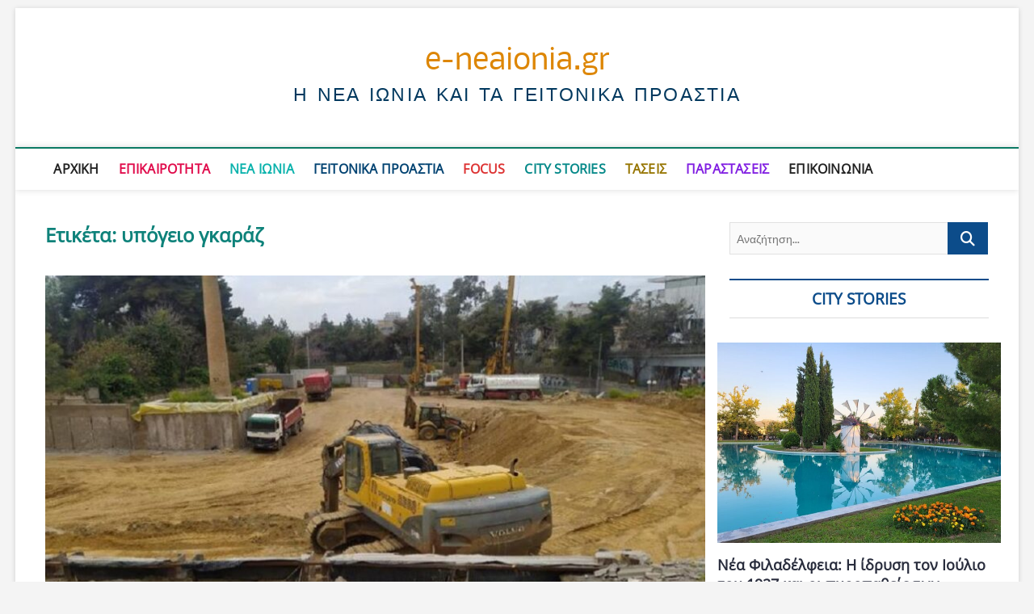

--- FILE ---
content_type: text/html; charset=UTF-8
request_url: https://e-neaionia.gr/blog/tag/%CF%85%CF%80%CF%8C%CE%B3%CE%B5%CE%B9%CE%BF-%CE%B3%CE%BA%CE%B1%CF%81%CE%AC%CE%B6/
body_size: 33842
content:
<!DOCTYPE html>
<html dir="ltr" lang="el" prefix="og: https://ogp.me/ns#">
<head>
<meta charset="UTF-8" />
<link rel="profile" href="http://gmpg.org/xfn/11" />
<title>υπόγειο γκαράζ - e-neaionia.gr</title>
		 		 		 		 		 		 		 		 		 		 		 		 		 		 		 		 		 		 		 
		<!-- All in One SEO 4.9.3 - aioseo.com -->
	<meta name="description" content="- e-neaionia.gr " />
	<meta name="robots" content="max-image-preview:large" />
	<link rel="canonical" href="https://e-neaionia.gr/blog/tag/%cf%85%cf%80%cf%8c%ce%b3%ce%b5%ce%b9%ce%bf-%ce%b3%ce%ba%ce%b1%cf%81%ce%ac%ce%b6/" />
	<meta name="generator" content="All in One SEO (AIOSEO) 4.9.3" />
		<script type="application/ld+json" class="aioseo-schema">
			{"@context":"https:\/\/schema.org","@graph":[{"@type":"BreadcrumbList","@id":"https:\/\/e-neaionia.gr\/blog\/tag\/%CF%85%CF%80%CF%8C%CE%B3%CE%B5%CE%B9%CE%BF-%CE%B3%CE%BA%CE%B1%CF%81%CE%AC%CE%B6\/#breadcrumblist","itemListElement":[{"@type":"ListItem","@id":"https:\/\/e-neaionia.gr#listItem","position":1,"name":"Home","item":"https:\/\/e-neaionia.gr","nextItem":{"@type":"ListItem","@id":"https:\/\/e-neaionia.gr\/blog\/tag\/%cf%85%cf%80%cf%8c%ce%b3%ce%b5%ce%b9%ce%bf-%ce%b3%ce%ba%ce%b1%cf%81%ce%ac%ce%b6\/#listItem","name":"\u03c5\u03c0\u03cc\u03b3\u03b5\u03b9\u03bf \u03b3\u03ba\u03b1\u03c1\u03ac\u03b6"}},{"@type":"ListItem","@id":"https:\/\/e-neaionia.gr\/blog\/tag\/%cf%85%cf%80%cf%8c%ce%b3%ce%b5%ce%b9%ce%bf-%ce%b3%ce%ba%ce%b1%cf%81%ce%ac%ce%b6\/#listItem","position":2,"name":"\u03c5\u03c0\u03cc\u03b3\u03b5\u03b9\u03bf \u03b3\u03ba\u03b1\u03c1\u03ac\u03b6","previousItem":{"@type":"ListItem","@id":"https:\/\/e-neaionia.gr#listItem","name":"Home"}}]},{"@type":"CollectionPage","@id":"https:\/\/e-neaionia.gr\/blog\/tag\/%CF%85%CF%80%CF%8C%CE%B3%CE%B5%CE%B9%CE%BF-%CE%B3%CE%BA%CE%B1%CF%81%CE%AC%CE%B6\/#collectionpage","url":"https:\/\/e-neaionia.gr\/blog\/tag\/%CF%85%CF%80%CF%8C%CE%B3%CE%B5%CE%B9%CE%BF-%CE%B3%CE%BA%CE%B1%CF%81%CE%AC%CE%B6\/","name":"\u03c5\u03c0\u03cc\u03b3\u03b5\u03b9\u03bf \u03b3\u03ba\u03b1\u03c1\u03ac\u03b6 - e-neaionia.gr","description":"- e-neaionia.gr","inLanguage":"el","isPartOf":{"@id":"https:\/\/e-neaionia.gr\/#website"},"breadcrumb":{"@id":"https:\/\/e-neaionia.gr\/blog\/tag\/%CF%85%CF%80%CF%8C%CE%B3%CE%B5%CE%B9%CE%BF-%CE%B3%CE%BA%CE%B1%CF%81%CE%AC%CE%B6\/#breadcrumblist"}},{"@type":"Organization","@id":"https:\/\/e-neaionia.gr\/#organization","name":"e-neaionia.gr","description":"\u0397 \u039d\u03ad\u03b1 \u0399\u03c9\u03bd\u03af\u03b1 \u03ba\u03b1\u03b9 \u03c4\u03b1 \u0393\u03b5\u03b9\u03c4\u03bf\u03bd\u03b9\u03ba\u03ac \u03a0\u03c1\u03bf\u03ac\u03c3\u03c4\u03b9\u03b1","url":"https:\/\/e-neaionia.gr\/","telephone":"+302121042171","logo":{"@type":"ImageObject","url":"https:\/\/e-neaionia.gr\/wp-content\/uploads\/2023\/04\/e-neaionia11.jpg","@id":"https:\/\/e-neaionia.gr\/blog\/tag\/%CF%85%CF%80%CF%8C%CE%B3%CE%B5%CE%B9%CE%BF-%CE%B3%CE%BA%CE%B1%CF%81%CE%AC%CE%B6\/#organizationLogo","width":903,"height":602},"image":{"@id":"https:\/\/e-neaionia.gr\/blog\/tag\/%CF%85%CF%80%CF%8C%CE%B3%CE%B5%CE%B9%CE%BF-%CE%B3%CE%BA%CE%B1%CF%81%CE%AC%CE%B6\/#organizationLogo"},"sameAs":["https:\/\/www.instagram.com\/eneaionia\/","https:\/\/gr.pinterest.com\/infoneaionia\/","https:\/\/www.youtube.com\/channel\/UCKwLWb5s7Ob5BYXRsHftgPQ","https:\/\/www.linkedin.com\/in\/neaionia-865938211\/"]},{"@type":"WebSite","@id":"https:\/\/e-neaionia.gr\/#website","url":"https:\/\/e-neaionia.gr\/","name":"e-neaionia.gr","alternateName":"\u0397 \u039d\u03ad\u03b1 \u0399\u03c9\u03bd\u03af\u03b1 \u03ba\u03b1\u03b9 \u03c4\u03b1 \u0393\u03b5\u03b9\u03c4\u03bf\u03bd\u03b9\u03ba\u03ac \u03a0\u03c1\u03bf\u03ac\u03c3\u03c4\u03b9\u03b1","description":"\u0397 \u039d\u03ad\u03b1 \u0399\u03c9\u03bd\u03af\u03b1 \u03ba\u03b1\u03b9 \u03c4\u03b1 \u0393\u03b5\u03b9\u03c4\u03bf\u03bd\u03b9\u03ba\u03ac \u03a0\u03c1\u03bf\u03ac\u03c3\u03c4\u03b9\u03b1","inLanguage":"el","publisher":{"@id":"https:\/\/e-neaionia.gr\/#organization"}}]}
		</script>
		<!-- All in One SEO -->

<link rel='dns-prefetch' href='//a.omappapi.com' />
<link rel='dns-prefetch' href='//www.googletagmanager.com' />
<link rel="alternate" type="application/rss+xml" title="Ροή RSS &raquo; e-neaionia.gr" href="https://e-neaionia.gr/feed/" />
<link rel="alternate" type="application/rss+xml" title="Ροή Σχολίων &raquo; e-neaionia.gr" href="https://e-neaionia.gr/comments/feed/" />
<link rel="alternate" type="application/rss+xml" title="Ετικέτα ροής e-neaionia.gr &raquo; υπόγειο γκαράζ" href="https://e-neaionia.gr/blog/tag/%cf%85%cf%80%cf%8c%ce%b3%ce%b5%ce%b9%ce%bf-%ce%b3%ce%ba%ce%b1%cf%81%ce%ac%ce%b6/feed/" />
		<!-- This site uses the Google Analytics by MonsterInsights plugin v9.11.1 - Using Analytics tracking - https://www.monsterinsights.com/ -->
							<script src="//www.googletagmanager.com/gtag/js?id=G-B2E7252PS5"  data-cfasync="false" data-wpfc-render="false" type="text/javascript" async></script>
			<script data-cfasync="false" data-wpfc-render="false" type="text/javascript">
				var mi_version = '9.11.1';
				var mi_track_user = true;
				var mi_no_track_reason = '';
								var MonsterInsightsDefaultLocations = {"page_location":"https:\/\/e-neaionia.gr\/blog\/tag\/%CF%85%CF%80%CF%8C%CE%B3%CE%B5%CE%B9%CE%BF-%CE%B3%CE%BA%CE%B1%CF%81%CE%AC%CE%B6\/"};
								if ( typeof MonsterInsightsPrivacyGuardFilter === 'function' ) {
					var MonsterInsightsLocations = (typeof MonsterInsightsExcludeQuery === 'object') ? MonsterInsightsPrivacyGuardFilter( MonsterInsightsExcludeQuery ) : MonsterInsightsPrivacyGuardFilter( MonsterInsightsDefaultLocations );
				} else {
					var MonsterInsightsLocations = (typeof MonsterInsightsExcludeQuery === 'object') ? MonsterInsightsExcludeQuery : MonsterInsightsDefaultLocations;
				}

								var disableStrs = [
										'ga-disable-G-B2E7252PS5',
									];

				/* Function to detect opted out users */
				function __gtagTrackerIsOptedOut() {
					for (var index = 0; index < disableStrs.length; index++) {
						if (document.cookie.indexOf(disableStrs[index] + '=true') > -1) {
							return true;
						}
					}

					return false;
				}

				/* Disable tracking if the opt-out cookie exists. */
				if (__gtagTrackerIsOptedOut()) {
					for (var index = 0; index < disableStrs.length; index++) {
						window[disableStrs[index]] = true;
					}
				}

				/* Opt-out function */
				function __gtagTrackerOptout() {
					for (var index = 0; index < disableStrs.length; index++) {
						document.cookie = disableStrs[index] + '=true; expires=Thu, 31 Dec 2099 23:59:59 UTC; path=/';
						window[disableStrs[index]] = true;
					}
				}

				if ('undefined' === typeof gaOptout) {
					function gaOptout() {
						__gtagTrackerOptout();
					}
				}
								window.dataLayer = window.dataLayer || [];

				window.MonsterInsightsDualTracker = {
					helpers: {},
					trackers: {},
				};
				if (mi_track_user) {
					function __gtagDataLayer() {
						dataLayer.push(arguments);
					}

					function __gtagTracker(type, name, parameters) {
						if (!parameters) {
							parameters = {};
						}

						if (parameters.send_to) {
							__gtagDataLayer.apply(null, arguments);
							return;
						}

						if (type === 'event') {
														parameters.send_to = monsterinsights_frontend.v4_id;
							var hookName = name;
							if (typeof parameters['event_category'] !== 'undefined') {
								hookName = parameters['event_category'] + ':' + name;
							}

							if (typeof MonsterInsightsDualTracker.trackers[hookName] !== 'undefined') {
								MonsterInsightsDualTracker.trackers[hookName](parameters);
							} else {
								__gtagDataLayer('event', name, parameters);
							}
							
						} else {
							__gtagDataLayer.apply(null, arguments);
						}
					}

					__gtagTracker('js', new Date());
					__gtagTracker('set', {
						'developer_id.dZGIzZG': true,
											});
					if ( MonsterInsightsLocations.page_location ) {
						__gtagTracker('set', MonsterInsightsLocations);
					}
										__gtagTracker('config', 'G-B2E7252PS5', {"forceSSL":"true","link_attribution":"true"} );
										window.gtag = __gtagTracker;										(function () {
						/* https://developers.google.com/analytics/devguides/collection/analyticsjs/ */
						/* ga and __gaTracker compatibility shim. */
						var noopfn = function () {
							return null;
						};
						var newtracker = function () {
							return new Tracker();
						};
						var Tracker = function () {
							return null;
						};
						var p = Tracker.prototype;
						p.get = noopfn;
						p.set = noopfn;
						p.send = function () {
							var args = Array.prototype.slice.call(arguments);
							args.unshift('send');
							__gaTracker.apply(null, args);
						};
						var __gaTracker = function () {
							var len = arguments.length;
							if (len === 0) {
								return;
							}
							var f = arguments[len - 1];
							if (typeof f !== 'object' || f === null || typeof f.hitCallback !== 'function') {
								if ('send' === arguments[0]) {
									var hitConverted, hitObject = false, action;
									if ('event' === arguments[1]) {
										if ('undefined' !== typeof arguments[3]) {
											hitObject = {
												'eventAction': arguments[3],
												'eventCategory': arguments[2],
												'eventLabel': arguments[4],
												'value': arguments[5] ? arguments[5] : 1,
											}
										}
									}
									if ('pageview' === arguments[1]) {
										if ('undefined' !== typeof arguments[2]) {
											hitObject = {
												'eventAction': 'page_view',
												'page_path': arguments[2],
											}
										}
									}
									if (typeof arguments[2] === 'object') {
										hitObject = arguments[2];
									}
									if (typeof arguments[5] === 'object') {
										Object.assign(hitObject, arguments[5]);
									}
									if ('undefined' !== typeof arguments[1].hitType) {
										hitObject = arguments[1];
										if ('pageview' === hitObject.hitType) {
											hitObject.eventAction = 'page_view';
										}
									}
									if (hitObject) {
										action = 'timing' === arguments[1].hitType ? 'timing_complete' : hitObject.eventAction;
										hitConverted = mapArgs(hitObject);
										__gtagTracker('event', action, hitConverted);
									}
								}
								return;
							}

							function mapArgs(args) {
								var arg, hit = {};
								var gaMap = {
									'eventCategory': 'event_category',
									'eventAction': 'event_action',
									'eventLabel': 'event_label',
									'eventValue': 'event_value',
									'nonInteraction': 'non_interaction',
									'timingCategory': 'event_category',
									'timingVar': 'name',
									'timingValue': 'value',
									'timingLabel': 'event_label',
									'page': 'page_path',
									'location': 'page_location',
									'title': 'page_title',
									'referrer' : 'page_referrer',
								};
								for (arg in args) {
																		if (!(!args.hasOwnProperty(arg) || !gaMap.hasOwnProperty(arg))) {
										hit[gaMap[arg]] = args[arg];
									} else {
										hit[arg] = args[arg];
									}
								}
								return hit;
							}

							try {
								f.hitCallback();
							} catch (ex) {
							}
						};
						__gaTracker.create = newtracker;
						__gaTracker.getByName = newtracker;
						__gaTracker.getAll = function () {
							return [];
						};
						__gaTracker.remove = noopfn;
						__gaTracker.loaded = true;
						window['__gaTracker'] = __gaTracker;
					})();
									} else {
										console.log("");
					(function () {
						function __gtagTracker() {
							return null;
						}

						window['__gtagTracker'] = __gtagTracker;
						window['gtag'] = __gtagTracker;
					})();
									}
			</script>
							<!-- / Google Analytics by MonsterInsights -->
		<style id='wp-img-auto-sizes-contain-inline-css' type='text/css'>
img:is([sizes=auto i],[sizes^="auto," i]){contain-intrinsic-size:3000px 1500px}
/*# sourceURL=wp-img-auto-sizes-contain-inline-css */
</style>

<style id='wp-emoji-styles-inline-css' type='text/css'>

	img.wp-smiley, img.emoji {
		display: inline !important;
		border: none !important;
		box-shadow: none !important;
		height: 1em !important;
		width: 1em !important;
		margin: 0 0.07em !important;
		vertical-align: -0.1em !important;
		background: none !important;
		padding: 0 !important;
	}
/*# sourceURL=wp-emoji-styles-inline-css */
</style>
<link rel='stylesheet' id='wp-block-library-css' href='https://e-neaionia.gr/wp-includes/css/dist/block-library/style.min.css?ver=6.9' type='text/css' media='all' />
<style id='global-styles-inline-css' type='text/css'>
:root{--wp--preset--aspect-ratio--square: 1;--wp--preset--aspect-ratio--4-3: 4/3;--wp--preset--aspect-ratio--3-4: 3/4;--wp--preset--aspect-ratio--3-2: 3/2;--wp--preset--aspect-ratio--2-3: 2/3;--wp--preset--aspect-ratio--16-9: 16/9;--wp--preset--aspect-ratio--9-16: 9/16;--wp--preset--color--black: #000000;--wp--preset--color--cyan-bluish-gray: #abb8c3;--wp--preset--color--white: #ffffff;--wp--preset--color--pale-pink: #f78da7;--wp--preset--color--vivid-red: #cf2e2e;--wp--preset--color--luminous-vivid-orange: #ff6900;--wp--preset--color--luminous-vivid-amber: #fcb900;--wp--preset--color--light-green-cyan: #7bdcb5;--wp--preset--color--vivid-green-cyan: #00d084;--wp--preset--color--pale-cyan-blue: #8ed1fc;--wp--preset--color--vivid-cyan-blue: #0693e3;--wp--preset--color--vivid-purple: #9b51e0;--wp--preset--gradient--vivid-cyan-blue-to-vivid-purple: linear-gradient(135deg,rgb(6,147,227) 0%,rgb(155,81,224) 100%);--wp--preset--gradient--light-green-cyan-to-vivid-green-cyan: linear-gradient(135deg,rgb(122,220,180) 0%,rgb(0,208,130) 100%);--wp--preset--gradient--luminous-vivid-amber-to-luminous-vivid-orange: linear-gradient(135deg,rgb(252,185,0) 0%,rgb(255,105,0) 100%);--wp--preset--gradient--luminous-vivid-orange-to-vivid-red: linear-gradient(135deg,rgb(255,105,0) 0%,rgb(207,46,46) 100%);--wp--preset--gradient--very-light-gray-to-cyan-bluish-gray: linear-gradient(135deg,rgb(238,238,238) 0%,rgb(169,184,195) 100%);--wp--preset--gradient--cool-to-warm-spectrum: linear-gradient(135deg,rgb(74,234,220) 0%,rgb(151,120,209) 20%,rgb(207,42,186) 40%,rgb(238,44,130) 60%,rgb(251,105,98) 80%,rgb(254,248,76) 100%);--wp--preset--gradient--blush-light-purple: linear-gradient(135deg,rgb(255,206,236) 0%,rgb(152,150,240) 100%);--wp--preset--gradient--blush-bordeaux: linear-gradient(135deg,rgb(254,205,165) 0%,rgb(254,45,45) 50%,rgb(107,0,62) 100%);--wp--preset--gradient--luminous-dusk: linear-gradient(135deg,rgb(255,203,112) 0%,rgb(199,81,192) 50%,rgb(65,88,208) 100%);--wp--preset--gradient--pale-ocean: linear-gradient(135deg,rgb(255,245,203) 0%,rgb(182,227,212) 50%,rgb(51,167,181) 100%);--wp--preset--gradient--electric-grass: linear-gradient(135deg,rgb(202,248,128) 0%,rgb(113,206,126) 100%);--wp--preset--gradient--midnight: linear-gradient(135deg,rgb(2,3,129) 0%,rgb(40,116,252) 100%);--wp--preset--font-size--small: 13px;--wp--preset--font-size--medium: 20px;--wp--preset--font-size--large: 36px;--wp--preset--font-size--x-large: 42px;--wp--preset--spacing--20: 0.44rem;--wp--preset--spacing--30: 0.67rem;--wp--preset--spacing--40: 1rem;--wp--preset--spacing--50: 1.5rem;--wp--preset--spacing--60: 2.25rem;--wp--preset--spacing--70: 3.38rem;--wp--preset--spacing--80: 5.06rem;--wp--preset--shadow--natural: 6px 6px 9px rgba(0, 0, 0, 0.2);--wp--preset--shadow--deep: 12px 12px 50px rgba(0, 0, 0, 0.4);--wp--preset--shadow--sharp: 6px 6px 0px rgba(0, 0, 0, 0.2);--wp--preset--shadow--outlined: 6px 6px 0px -3px rgb(255, 255, 255), 6px 6px rgb(0, 0, 0);--wp--preset--shadow--crisp: 6px 6px 0px rgb(0, 0, 0);}:where(.is-layout-flex){gap: 0.5em;}:where(.is-layout-grid){gap: 0.5em;}body .is-layout-flex{display: flex;}.is-layout-flex{flex-wrap: wrap;align-items: center;}.is-layout-flex > :is(*, div){margin: 0;}body .is-layout-grid{display: grid;}.is-layout-grid > :is(*, div){margin: 0;}:where(.wp-block-columns.is-layout-flex){gap: 2em;}:where(.wp-block-columns.is-layout-grid){gap: 2em;}:where(.wp-block-post-template.is-layout-flex){gap: 1.25em;}:where(.wp-block-post-template.is-layout-grid){gap: 1.25em;}.has-black-color{color: var(--wp--preset--color--black) !important;}.has-cyan-bluish-gray-color{color: var(--wp--preset--color--cyan-bluish-gray) !important;}.has-white-color{color: var(--wp--preset--color--white) !important;}.has-pale-pink-color{color: var(--wp--preset--color--pale-pink) !important;}.has-vivid-red-color{color: var(--wp--preset--color--vivid-red) !important;}.has-luminous-vivid-orange-color{color: var(--wp--preset--color--luminous-vivid-orange) !important;}.has-luminous-vivid-amber-color{color: var(--wp--preset--color--luminous-vivid-amber) !important;}.has-light-green-cyan-color{color: var(--wp--preset--color--light-green-cyan) !important;}.has-vivid-green-cyan-color{color: var(--wp--preset--color--vivid-green-cyan) !important;}.has-pale-cyan-blue-color{color: var(--wp--preset--color--pale-cyan-blue) !important;}.has-vivid-cyan-blue-color{color: var(--wp--preset--color--vivid-cyan-blue) !important;}.has-vivid-purple-color{color: var(--wp--preset--color--vivid-purple) !important;}.has-black-background-color{background-color: var(--wp--preset--color--black) !important;}.has-cyan-bluish-gray-background-color{background-color: var(--wp--preset--color--cyan-bluish-gray) !important;}.has-white-background-color{background-color: var(--wp--preset--color--white) !important;}.has-pale-pink-background-color{background-color: var(--wp--preset--color--pale-pink) !important;}.has-vivid-red-background-color{background-color: var(--wp--preset--color--vivid-red) !important;}.has-luminous-vivid-orange-background-color{background-color: var(--wp--preset--color--luminous-vivid-orange) !important;}.has-luminous-vivid-amber-background-color{background-color: var(--wp--preset--color--luminous-vivid-amber) !important;}.has-light-green-cyan-background-color{background-color: var(--wp--preset--color--light-green-cyan) !important;}.has-vivid-green-cyan-background-color{background-color: var(--wp--preset--color--vivid-green-cyan) !important;}.has-pale-cyan-blue-background-color{background-color: var(--wp--preset--color--pale-cyan-blue) !important;}.has-vivid-cyan-blue-background-color{background-color: var(--wp--preset--color--vivid-cyan-blue) !important;}.has-vivid-purple-background-color{background-color: var(--wp--preset--color--vivid-purple) !important;}.has-black-border-color{border-color: var(--wp--preset--color--black) !important;}.has-cyan-bluish-gray-border-color{border-color: var(--wp--preset--color--cyan-bluish-gray) !important;}.has-white-border-color{border-color: var(--wp--preset--color--white) !important;}.has-pale-pink-border-color{border-color: var(--wp--preset--color--pale-pink) !important;}.has-vivid-red-border-color{border-color: var(--wp--preset--color--vivid-red) !important;}.has-luminous-vivid-orange-border-color{border-color: var(--wp--preset--color--luminous-vivid-orange) !important;}.has-luminous-vivid-amber-border-color{border-color: var(--wp--preset--color--luminous-vivid-amber) !important;}.has-light-green-cyan-border-color{border-color: var(--wp--preset--color--light-green-cyan) !important;}.has-vivid-green-cyan-border-color{border-color: var(--wp--preset--color--vivid-green-cyan) !important;}.has-pale-cyan-blue-border-color{border-color: var(--wp--preset--color--pale-cyan-blue) !important;}.has-vivid-cyan-blue-border-color{border-color: var(--wp--preset--color--vivid-cyan-blue) !important;}.has-vivid-purple-border-color{border-color: var(--wp--preset--color--vivid-purple) !important;}.has-vivid-cyan-blue-to-vivid-purple-gradient-background{background: var(--wp--preset--gradient--vivid-cyan-blue-to-vivid-purple) !important;}.has-light-green-cyan-to-vivid-green-cyan-gradient-background{background: var(--wp--preset--gradient--light-green-cyan-to-vivid-green-cyan) !important;}.has-luminous-vivid-amber-to-luminous-vivid-orange-gradient-background{background: var(--wp--preset--gradient--luminous-vivid-amber-to-luminous-vivid-orange) !important;}.has-luminous-vivid-orange-to-vivid-red-gradient-background{background: var(--wp--preset--gradient--luminous-vivid-orange-to-vivid-red) !important;}.has-very-light-gray-to-cyan-bluish-gray-gradient-background{background: var(--wp--preset--gradient--very-light-gray-to-cyan-bluish-gray) !important;}.has-cool-to-warm-spectrum-gradient-background{background: var(--wp--preset--gradient--cool-to-warm-spectrum) !important;}.has-blush-light-purple-gradient-background{background: var(--wp--preset--gradient--blush-light-purple) !important;}.has-blush-bordeaux-gradient-background{background: var(--wp--preset--gradient--blush-bordeaux) !important;}.has-luminous-dusk-gradient-background{background: var(--wp--preset--gradient--luminous-dusk) !important;}.has-pale-ocean-gradient-background{background: var(--wp--preset--gradient--pale-ocean) !important;}.has-electric-grass-gradient-background{background: var(--wp--preset--gradient--electric-grass) !important;}.has-midnight-gradient-background{background: var(--wp--preset--gradient--midnight) !important;}.has-small-font-size{font-size: var(--wp--preset--font-size--small) !important;}.has-medium-font-size{font-size: var(--wp--preset--font-size--medium) !important;}.has-large-font-size{font-size: var(--wp--preset--font-size--large) !important;}.has-x-large-font-size{font-size: var(--wp--preset--font-size--x-large) !important;}
/*# sourceURL=global-styles-inline-css */
</style>

<style id='classic-theme-styles-inline-css' type='text/css'>
/*! This file is auto-generated */
.wp-block-button__link{color:#fff;background-color:#32373c;border-radius:9999px;box-shadow:none;text-decoration:none;padding:calc(.667em + 2px) calc(1.333em + 2px);font-size:1.125em}.wp-block-file__button{background:#32373c;color:#fff;text-decoration:none}
/*# sourceURL=/wp-includes/css/classic-themes.min.css */
</style>
<link rel='stylesheet' id='magbook-styles-css' href='https://e-neaionia.gr/wp-content/plugins/magbook-plus/inc/css/magbook-styles.css?ver=6.9' type='text/css' media='all' />
<link rel='stylesheet' id='magbook-google-fonts-css' href='https://e-neaionia.gr/wp-content/fonts/750b921f5ea654a7742c7d3c0b17076c.css?ver=6.9' type='text/css' media='all' />
<link rel='stylesheet' id='magbook-style-css' href='https://e-neaionia.gr/wp-content/themes/magbook/style.css?ver=6.9' type='text/css' media='all' />
<style id='magbook-style-inline-css' type='text/css'>
/* Hide Comments */
			.entry-meta .comments,
			.mb-entry-meta .comments {
				display: none;
				visibility: hidden;
			}

	/****************************************************************/
						/*.... Background Color Plus....*/
	/****************************************************************/
	/*.... Full Page ....*/

	#page {
		background-color: #ffffff;
	}

	/*.... Logo Bar ....*/

	.logo-bar {
		background-color: #ffffff;
	}

	/*.... Sticky Header ....*/

	#sticky-header,
	.is-sticky #sticky-header {
		background-color: #ffffff;
		border-bottom-color: #ffffff;
	}

	@media only screen and (max-width: 980px) {
		.is-sticky #sticky-header {
			background-color: #ffffff;
			border-bottom-color: #ffffff;
		}
	}

	/*.... Breaking News Box ....*/

	.breaking-news-box {
		background-color: #dd6c6c;
	}

	.main-slider {
		clear: both;
	}

	/*.... Form Textarea ....*/ 

	input[type="text"],
	input[type="email"],
	input[type="url"],
	input[type="tel"],
	input[type="number"],
	input[type="date"],
	input[type="search"],
	input[type="password"],
	textarea {

		background-color: #fafafa;
	}

	/*.... Blockquote ....*/ 

	blockquote {
		background-color: ;
	}

	/*.... Feature News Box ....*/ 

	.feature-news-box {
		background-color: #fafafa;
	}

	/*.... Footer ....*/ 

	#colophon .widget-wrap {
		background-color: #b50e40;
	}

	/*.... Footer Site Info ....*/ 

	#colophon .site-info {
		background-color: #d8d8d8;
	}

	/*.... Side Menu & Sidebar ....*/
	.side-menu {
	  background-color: #ffffff;
	}

	/*.... Main Navigation Border ....*/
	#sticky-header {
		border-top-color: #0b7a64;
	}

	

	/****************************************************************/
						/*.... Font Color Plus....*/
	/****************************************************************/
	/* Typography Content */
	body,
	button,
	input,
	select,
	textarea {
		color: #484848;
	}

	/* List and Widget List */

	ul li a,
	ol li a,
	.widget ul li a {
		color: #343434;
	}

	/* ----- Headings and Entry Title  ----- */
	h1,
	h2, 
	h3, 
	h4, 
	h5, 
	h6,
	th,
	h1 a, 
	h2 a, 
	h3 a, 
	h4 a, 
	h5 a, 
	h6 a
	.entry-title,
	.entry-title a {
		color: #292d3d;
	}

	/* Site Title */
	#site-title a {
		color: #dd8604;
	}

	 /* Site Description */
	#site-description {
		color: #00385e;
	}

	/* Navigation */
	.main-navigation a,
	.main-navigation li.menu-item-has-children > a:after,
	.main-navigation li.page_item_has_children > a:after,
	.main-navigation li.menu-item-has-children > a:after,
	.main-navigation li li.menu-item-has-children > a:after,
	.main-navigation li.page_item_has_children > a:after,
	.main-navigation li li.page_item_has_children > a:after {
		color: #222222;
	}

	/* Dropdown Navigation */
	.main-navigation ul li ul li a,
	.main-navigation ul li.current-menu-item ul li a,
	.main-navigation ul li ul li.current-menu-item a,
	.main-navigation ul li.current_page_ancestor ul li a,
	.main-navigation ul li.current-menu-ancestor ul li a,
	.main-navigation ul li.current_page_item ul li a,
	.main-navigation li li.menu-item-has-children > a:after,
	.main-navigation li li.page_item_has_children > a:after {
		color: #747474;
	}

	/* Header search and Side menu Button */
	.show-menu-toggle .bars:after, 
	.show-menu-toggle .bars:before,
	.show-menu-toggle .bars {
		background-color: #000000;
	}

	/* Side Navigation */
	.side-menu-wrap .side-nav-wrap a {
		color: #222222;
	}

	/* ----- Post Meta Links ----- */
	.entry-meta,
	.entry-meta a,
	.mb-entry-meta, 
	.mb-entry-meta a,
	.mb-comment-meta .comment-author,
	.mb-comment-meta .comment-metadata {
		color: #87331f;
	}

	/* ----- Page Title ----- */
	.page-title {
		color: #0e827a;
	}

	/* -----  #Blockquot  ----- */
	blockquote {
		color: #888888;
	}

	/* Widgets Titles */
	.widget-title,
	.widget-title a {
		color:#471717;
	}

	/* Header Widgets Contact */
	.top-bar .widget_contact ul li a {
		color: #6b6224;
	}

	/* Header Bar Date */
	.top-bar .top-bar-date {
		color: #ffffff;
	}

	/* Top Bar Nav */
	.top-bar .top-bar-menu a {
		color: #ffffff;
	}

	/* Top Bar Dropdown Nav */
	.top-bar .top-bar-menu ul li ul li a {
		color: #333333;
	}

	/* Social Icon */
	.social-links li a {
		color: #ffffff;
	}

	/* Header Social Icon */
	.header-social-block .social-links li a {
		color: #ffffff;
	}

	/* Footer Social Icon */
	.site-info .social-links a {
		color: #666666;
	}

	/* Main Slider Text Content */
	.slider-content .slider-title,
	.slider-content .slider-title a,
	.slider-content .slider-text {
		color: #fff4f4;
	}

	/* Main Slider Entry Meta */
	.main-slider .entry-meta, 
	.main-slider .entry-meta a {
		color: #ffffff;
	}

	/* Footer Content */
	#colophon .widget-wrap,
	#colophon .widget-wrap h1, 
	#colophon .widget-wrap h2, 
	#colophon .widget-wrap h3, 
	#colophon .widget-wrap h4, 
	#colophon .widget-wrap h5, 
	#colophon .widget-wrap h6,
	#colophon .widget ul li a,
	#colophon .mb-content .mb-title a,
	#colophon .mb-comment-content a,
	#colophon .mb-comment-meta .comment-author,
	#colophon .mb-comment-meta .comment-metadata {
		color: #962a2a;
	}

	/* Footer Widget Title */
	#colophon .widget-title,
	#colophon .widget-title a {
		color: #ffffff;
	}

	/* Footer Nav Menu and copyright */
	#footer-navigation a,
	.site-info .copyright {
		color: #666666;
	}

	/* Footer Copyright link */
	.site-info .copyright a {
		color: #661a1a;
	}

	/* Footer Entry Title */
	#colophon .entry-title,
	#colophon .entry-title a {
		color: #931c1c;
	}

	/* Main Navigation category */
	li.menu-item-object-category[class*="cl-"] a {
		color:;
	}

	
.cats-links .cl-3960{

					border-color:#058989;
					color:#058989;

				}
				.menu-item-object-category.cl-3960 a, .widget-cat-tab-box .cat-tab-menu .cl-3960{
					color:#058989;

				}.cats-links .cl-3999{

					border-color:#dd3333;
					color:#dd3333;

				}
				.menu-item-object-category.cl-3999 a, .widget-cat-tab-box .cat-tab-menu .cl-3999{
					color:#dd3333;

				}.cats-links .cl-3961{

					border-color:#4687bf;
					color:#4687bf;

				}
				.menu-item-object-category.cl-3961 a, .widget-cat-tab-box .cat-tab-menu .cl-3961{
					color:#4687bf;

				}.cats-links .cl-4020{

					border-color:#ff7777;
					color:#ff7777;

				}
				.menu-item-object-category.cl-4020 a, .widget-cat-tab-box .cat-tab-menu .cl-4020{
					color:#ff7777;

				}.cats-links .cl-2812{

					border-color:#0b7505;
					color:#0b7505;

				}
				.menu-item-object-category.cl-2812 a, .widget-cat-tab-box .cat-tab-menu .cl-2812{
					color:#0b7505;

				}.cats-links .cl-3997{

					border-color:#eeee22;
					color:#eeee22;

				}
				.menu-item-object-category.cl-3997 a, .widget-cat-tab-box .cat-tab-menu .cl-3997{
					color:#eeee22;

				}.cats-links .cl-1522{

					border-color:#024372;
					color:#024372;

				}
				.menu-item-object-category.cl-1522 a, .widget-cat-tab-box .cat-tab-menu .cl-1522{
					color:#024372;

				}.cats-links .cl-4000{

					border-color:#a36b16;
					color:#a36b16;

				}
				.menu-item-object-category.cl-4000 a, .widget-cat-tab-box .cat-tab-menu .cl-4000{
					color:#a36b16;

				}.cats-links .cl-5{

					border-color:#e00b4b;
					color:#e00b4b;

				}
				.menu-item-object-category.cl-5 a, .widget-cat-tab-box .cat-tab-menu .cl-5{
					color:#e00b4b;

				}.cats-links .cl-3998{

					border-color:#3a3a3a;
					color:#3a3a3a;

				}
				.menu-item-object-category.cl-3998 a, .widget-cat-tab-box .cat-tab-menu .cl-3998{
					color:#3a3a3a;

				}.cats-links .cl-314{

					border-color:#0ab2ac;
					color:#0ab2ac;

				}
				.menu-item-object-category.cl-314 a, .widget-cat-tab-box .cat-tab-menu .cl-314{
					color:#0ab2ac;

				}.cats-links .cl-313{

					border-color:#811fe2;
					color:#811fe2;

				}
				.menu-item-object-category.cl-313 a, .widget-cat-tab-box .cat-tab-menu .cl-313{
					color:#811fe2;

				}.cats-links .cl-2{

					border-color:#ff0c0c;
					color:#ff0c0c;

				}
				.menu-item-object-category.cl-2 a, .widget-cat-tab-box .cat-tab-menu .cl-2{
					color:#ff0c0c;

				}.cats-links .cl-1531{

					border-color:#8224e3;
					color:#8224e3;

				}
				.menu-item-object-category.cl-1531 a, .widget-cat-tab-box .cat-tab-menu .cl-1531{
					color:#8224e3;

				}.cats-links .cl-3962{

					border-color:#004c06;
					color:#004c06;

				}
				.menu-item-object-category.cl-3962 a, .widget-cat-tab-box .cat-tab-menu .cl-3962{
					color:#004c06;

				}.cats-links .cl-3{

					border-color:#d3d00e;
					color:#d3d00e;

				}
				.menu-item-object-category.cl-3 a, .widget-cat-tab-box .cat-tab-menu .cl-3{
					color:#d3d00e;

				}.cats-links .cl-4{

					border-color:#967500;
					color:#967500;

				}
				.menu-item-object-category.cl-4 a, .widget-cat-tab-box .cat-tab-menu .cl-4{
					color:#967500;

				}
/*# sourceURL=magbook-style-inline-css */
</style>
<link rel='stylesheet' id='font-awesome-css' href='https://e-neaionia.gr/wp-content/themes/magbook/assets/font-awesome/css/all.min.css?ver=6.9' type='text/css' media='all' />
<link rel='stylesheet' id='magbook-responsive-css' href='https://e-neaionia.gr/wp-content/themes/magbook/css/responsive.css?ver=6.9' type='text/css' media='all' />
<script type="text/javascript" src="https://e-neaionia.gr/wp-content/plugins/google-analytics-for-wordpress/assets/js/frontend-gtag.js?ver=9.11.1" id="monsterinsights-frontend-script-js" async="async" data-wp-strategy="async"></script>
<script data-cfasync="false" data-wpfc-render="false" type="text/javascript" id='monsterinsights-frontend-script-js-extra'>/* <![CDATA[ */
var monsterinsights_frontend = {"js_events_tracking":"true","download_extensions":"doc,pdf,ppt,zip,xls,docx,pptx,xlsx","inbound_paths":"[{\"path\":\"\\\/go\\\/\",\"label\":\"affiliate\"},{\"path\":\"\\\/recommend\\\/\",\"label\":\"affiliate\"}]","home_url":"https:\/\/e-neaionia.gr","hash_tracking":"false","v4_id":"G-B2E7252PS5"};/* ]]> */
</script>
<script type="text/javascript" src="https://e-neaionia.gr/wp-includes/js/jquery/jquery.min.js?ver=3.7.1" id="jquery-core-js"></script>
<script type="text/javascript" src="https://e-neaionia.gr/wp-includes/js/jquery/jquery-migrate.min.js?ver=3.4.1" id="jquery-migrate-js"></script>

<!-- Google tag (gtag.js) snippet added by Site Kit -->
<!-- Google Analytics snippet added by Site Kit -->
<script type="text/javascript" src="https://www.googletagmanager.com/gtag/js?id=G-L4JQHMB8YY" id="google_gtagjs-js" async></script>
<script type="text/javascript" id="google_gtagjs-js-after">
/* <![CDATA[ */
window.dataLayer = window.dataLayer || [];function gtag(){dataLayer.push(arguments);}
gtag("set","linker",{"domains":["e-neaionia.gr"]});
gtag("js", new Date());
gtag("set", "developer_id.dZTNiMT", true);
gtag("config", "G-L4JQHMB8YY");
//# sourceURL=google_gtagjs-js-after
/* ]]> */
</script>
<link rel="https://api.w.org/" href="https://e-neaionia.gr/wp-json/" /><link rel="alternate" title="JSON" type="application/json" href="https://e-neaionia.gr/wp-json/wp/v2/tags/1814" /><link rel="EditURI" type="application/rsd+xml" title="RSD" href="https://e-neaionia.gr/xmlrpc.php?rsd" />
<meta name="generator" content="WordPress 6.9" />
<meta name="generator" content="Site Kit by Google 1.170.0" /><!-- Favicon Rotator -->
<link rel="shortcut icon" href="https://e-neaionia.gr/wp-content/uploads/2023/09/e-neaionia_logo-16x16.png" />
<link rel="apple-touch-icon-precomposed" href="https://e-neaionia.gr/wp-content/uploads/2023/09/e-neaionia_logo-1-114x114.png" />
<!-- End Favicon Rotator -->
			<style type="text/css">
				
				 /*.... Main Content ....*/
				body,
				button,
				input,
				select,
				textarea {
					font-family: 'Basic', "Helvetica Neue", helvetica, arial, sans-serif;
				}
								 /*.... Site Title ....*/
				#site-title {
					font-family: 'Nobile', sans-serif;
					font-style: normal;
				}
								/*.... Site Description ....*/
				#site-description {
					font-family: 'Archivo Black', sans-serif;
				}
								 /*.... Main Navigation ....*/
				.main-navigation a {
					font-family: 'Open Sans', sans-serif;
				}
								 /*.... Side Navigation ....*/
				.side-menu-wrap .side-nav-wrap a {
					font-family: 'Open Sans', sans-serif;
				}
																/* ----- Meta author, date and comments ----- */
				.entry-meta,
				.entry-meta a {
					font-family: 'Open Sans', sans-serif;
				}
								 /* ----- Default Button ----- */
				.btn-default {
					font-family: 'Open Sans', sans-serif;
				}
								/* ----- More Link Button ----- */
				a.more-link {
					font-family: 'Open Sans', sans-serif;
					font-style: normal;
				}
											</style>
		
						<style type="text/css">
									
					/* Site Description */
					#site-description {
						font-size: 23px;
					}
									/* Navigation
					================================================== */
					/* Navigation Menu */
					.main-navigation a {
						font-size: 16px;
					}
									/* Magbook Widget title */
					.widget-title span {
						font-size: 19px;
					}
									/* Sidebar Widget Title */
					#secondary .widget-title {
						font-size: 19px;
					}
								</style>
			<meta name="viewport" content="width=device-width" />
	<!-- SEO meta tags powered by SmartCrawl https://wpmudev.com/project/smartcrawl-wordpress-seo/ -->
<link rel="canonical" href="https://e-neaionia.gr/blog/tag/%cf%85%cf%80%cf%8c%ce%b3%ce%b5%ce%b9%ce%bf-%ce%b3%ce%ba%ce%b1%cf%81%ce%ac%ce%b6/" />
<script type="application/ld+json">{"@context":"https:\/\/schema.org","@graph":[{"@type":"Organization","@id":"https:\/\/e-neaionia.gr\/#schema-publishing-organization","url":"https:\/\/e-neaionia.gr","name":"e-neaionia.gr","logo":{"@type":"ImageObject","@id":"https:\/\/e-neaionia.gr\/#schema-organization-logo","url":"https:\/\/e-neaionia.gr\/wp-content\/uploads\/2023\/02\/Log0typo-mikro.jpg","height":60,"width":60}},{"@type":"WebSite","@id":"https:\/\/e-neaionia.gr\/#schema-website","url":"https:\/\/e-neaionia.gr","name":"e-neaionia.gr","encoding":"UTF-8","potentialAction":{"@type":"SearchAction","target":"https:\/\/e-neaionia.gr\/search\/{search_term_string}\/","query-input":"required name=search_term_string"},"image":{"@type":"ImageObject","@id":"https:\/\/e-neaionia.gr\/#schema-site-logo","url":"https:\/\/e-neaionia.gr\/wp-content\/uploads\/2023\/02\/Log0typo-mikro.jpg","height":400,"width":400}},{"@type":"CollectionPage","@id":"https:\/\/e-neaionia.gr\/blog\/tag\/%cf%85%cf%80%cf%8c%ce%b3%ce%b5%ce%b9%ce%bf-%ce%b3%ce%ba%ce%b1%cf%81%ce%ac%ce%b6\/#schema-webpage","isPartOf":{"@id":"https:\/\/e-neaionia.gr\/#schema-website"},"publisher":{"@id":"https:\/\/e-neaionia.gr\/#schema-publishing-organization"},"url":"https:\/\/e-neaionia.gr\/blog\/tag\/%cf%85%cf%80%cf%8c%ce%b3%ce%b5%ce%b9%ce%bf-%ce%b3%ce%ba%ce%b1%cf%81%ce%ac%ce%b6\/","mainEntity":{"@type":"ItemList","itemListElement":[{"@type":"ListItem","position":"1","url":"https:\/\/e-neaionia.gr\/blog\/%ce%b3%ce%b9%ce%b1%cf%84%ce%af-%cf%83%cf%84%ce%bf%ce%af%cf%87%ce%b5%ce%b9%cf%89%cf%83%ce%b5-%cf%84%ce%bf-%cf%85%cf%80%cf%8c%ce%b3%ce%b5%ce%b9%ce%bf-%ce%b3%ce%ba%ce%b1%cf%81%ce%ac%ce%b6-%cf%84%ce%bf\/"}]}},{"@type":"BreadcrumbList","@id":"https:\/\/e-neaionia.gr\/blog\/tag\/%CF%85%CF%80%CF%8C%CE%B3%CE%B5%CE%B9%CE%BF-%CE%B3%CE%BA%CE%B1%CF%81%CE%AC%CE%B6?tag=%CF%85%CF%80%CF%8C%CE%B3%CE%B5%CE%B9%CE%BF-%CE%B3%CE%BA%CE%B1%CF%81%CE%AC%CE%B6\/#breadcrumb","itemListElement":[{"@type":"ListItem","position":1,"name":"Home","item":"https:\/\/e-neaionia.gr"},{"@type":"ListItem","position":2,"name":"Archive for \u03c5\u03c0\u03cc\u03b3\u03b5\u03b9\u03bf \u03b3\u03ba\u03b1\u03c1\u03ac\u03b6"}]}]}</script>
<meta property="fb:app_id" content="NewIonia" />
<meta property="og:type" content="object" />
<meta property="og:url" content="https://e-neaionia.gr/blog/tag/%cf%85%cf%80%cf%8c%ce%b3%ce%b5%ce%b9%ce%bf-%ce%b3%ce%ba%ce%b1%cf%81%ce%ac%ce%b6/" />
<meta property="og:title" content="υπόγειο γκαράζ | e-neaionia.gr" />
<!-- /SEO -->
		<style type="text/css" id="wp-custom-css">
			/* Remove hyperlink from post date */
span.posted-on {
	pointer-events: none;
}

/* Remove pagination from posts */
nav.navigation.post-navigation {
	display: none;
}

/* Remove main slider on mobile phones */
@media (max-width: 960px) {
	div.main-slider.clearfix {
		display: none;
	}
}
		</style>
		</head>
<body class="archive tag tag-1814 wp-custom-logo wp-embed-responsive wp-theme-magbook  boxed-layout top-logo-title">
	<div id="page" class="site">
	<a class="skip-link screen-reader-text" href="#site-content-contain">Skip to content</a>
	<!-- Masthead ============================================= -->
	<header id="masthead" class="site-header" role="banner">
		<div class="header-wrap">
						<!-- Top Header============================================= -->
			<div class="top-header">

				<div class="logo-bar"> <div class="wrap"> <div id="site-branding"><div id="site-detail"> <h2 id="site-title"> 				<a href="https://e-neaionia.gr/" title="e-neaionia.gr" rel="home"> e-neaionia.gr </a>
				 </h2> <!-- end .site-title --> 					<div id="site-description"> Η Νέα Ιωνία και τα Γειτονικά Προάστια </div> <!-- end #site-description -->
						
		</div></div>		</div><!-- end .wrap -->
	</div><!-- end .logo-bar -->


				<!-- Main Header============================================= -->
				
				<div id="sticky-header" class="clearfix">
					<div class="wrap">
						<div class="main-header clearfix">

							<!-- Main Nav ============================================= -->
									<div id="site-branding">
						<div id="site-detail">
				<div id="site-title">
					<a href="https://e-neaionia.gr/" title="e-neaionia.gr" rel="home"> e-neaionia.gr </a>
				</div>
				<!-- end #site-title -->
				<div id="site-description">Η Νέα Ιωνία και τα Γειτονικά Προάστια</div> <!-- end #site-description -->
			</div>
						</div> <!-- end #site-branding -->
									<nav id="site-navigation" class="main-navigation clearfix" role="navigation" aria-label="Main Menu">
																
									<button class="menu-toggle" type="button" aria-controls="primary-menu" aria-expanded="false">
										<span class="line-bar"></span>
									</button><!-- end .menu-toggle -->
									<ul id="primary-menu" class="menu nav-menu"><li id="menu-item-12" class="menu-item menu-item-type-custom menu-item-object-custom menu-item-home menu-item-12"><a href="http://e-neaionia.gr">Αρχική</a></li>
<li id="menu-item-134" class="menu-item menu-item-type-taxonomy menu-item-object-category menu-item-134 cl-5"><a href="https://e-neaionia.gr/blog/category/%ce%b5%cf%80%ce%b9%ce%ba%ce%b1%ce%b9%cf%81%cf%8c%cf%84%ce%b7%cf%84%ce%b1/">Επικαιρότητα</a></li>
<li id="menu-item-1879" class="menu-item menu-item-type-taxonomy menu-item-object-category menu-item-1879 cl-314"><a href="https://e-neaionia.gr/blog/category/%ce%bd%ce%ad%ce%b1-%ce%b9%cf%89%ce%bd%ce%af%ce%b1/">ΝΕΑ ΙΩΝΙΑ</a></li>
<li id="menu-item-7708" class="menu-item menu-item-type-taxonomy menu-item-object-category menu-item-7708 cl-1522"><a href="https://e-neaionia.gr/blog/category/%ce%b3%ce%b5%ce%b9%cf%84%ce%bf%ce%bd%ce%b9%ce%ba%ce%ac-%cf%80%cf%81%ce%bf%ce%ac%cf%83%cf%84%ce%b9%ce%b1/">Γειτονικά Προάστια</a></li>
<li id="menu-item-19349" class="menu-item menu-item-type-taxonomy menu-item-object-category menu-item-19349 cl-3999"><a href="https://e-neaionia.gr/blog/category/focus/">Focus</a></li>
<li id="menu-item-19348" class="menu-item menu-item-type-taxonomy menu-item-object-category menu-item-19348 cl-3960"><a href="https://e-neaionia.gr/blog/category/city-stories/">City Stories</a></li>
<li id="menu-item-132" class="menu-item menu-item-type-taxonomy menu-item-object-category menu-item-132 cl-4"><a href="https://e-neaionia.gr/blog/category/%cf%84%ce%ac%cf%83%ce%b5%ce%b9%cf%82/">Τάσεις</a></li>
<li id="menu-item-18343" class="menu-item menu-item-type-taxonomy menu-item-object-category menu-item-18343 cl-313"><a href="https://e-neaionia.gr/blog/category/%cf%80%ce%b1%cf%81%ce%b1%cf%83%cf%84%ce%ac%cf%83%ce%b5%ce%b9%cf%82/">Παραστάσεις</a></li>
<li id="menu-item-921" class="menu-item menu-item-type-post_type menu-item-object-page menu-item-921"><a href="https://e-neaionia.gr/%ce%b5%cf%80%ce%b9%ce%ba%ce%bf%ce%b9%ce%bd%cf%89%ce%bd%ce%af%ce%b1/">Επικοινωνία</a></li>
</ul>								</nav> <!-- end #site-navigation -->
							
						</div><!-- end .main-header -->
					</div> <!-- end .wrap -->
				</div><!-- end #sticky-header -->

							</div><!-- end .top-header -->
					</div><!-- end .header-wrap -->

		<!-- Breaking News ============================================= -->
		
		<!-- Main Slider ============================================= -->
			</header> <!-- end #masthead -->

	<!-- Main Page Start ============================================= -->
	<div id="site-content-contain" class="site-content-contain">
		<div id="content" class="site-content">
				<div class="wrap">
	<div id="primary" class="content-area">
		<main id="main" class="site-main" role="main">
							<header class="page-header">
					<h1 class="page-title">Ετικέτα: <span>υπόγειο γκαράζ</span></h1>				</header><!-- .page-header -->
				<article id="post-4854" class="post-4854 post type-post status-publish format-standard has-post-thumbnail hentry category-314 tag-e-neaionia-gr tag-793 tag-324 tag-1813 tag-1210 tag-1238 tag-22 tag-1814 tag-1812">
					<div class="post-image-content">
				<figure class="post-featured-image">
					<a href="https://e-neaionia.gr/blog/%ce%b3%ce%b9%ce%b1%cf%84%ce%af-%cf%83%cf%84%ce%bf%ce%af%cf%87%ce%b5%ce%b9%cf%89%cf%83%ce%b5-%cf%84%ce%bf-%cf%85%cf%80%cf%8c%ce%b3%ce%b5%ce%b9%ce%bf-%ce%b3%ce%ba%ce%b1%cf%81%ce%ac%ce%b6-%cf%84%ce%bf/" title="Γιατί στοίχειωσε το υπόγειο γκαράζ του Δήμου Νέας Ιωνίας -Καυγάς στο Δημοτικό Συμβούλιο">
					<img width="820" height="480" src="https://e-neaionia.gr/wp-content/uploads/2022/04/2022_04_28_04_22_46_υπόγειο_γκαράζ_Δήμου_Νέας_Ιωνίας-820x480.jpg" class="attachment-magbook-featured-blog size-magbook-featured-blog wp-post-image" alt="e-neaionia.gr Tο Ψηφιακό στέκι της πόλης" decoding="async" fetchpriority="high" />					</a>
				</figure><!-- end.post-featured-image  -->
			</div><!-- end.post-image-content -->
					<header class="entry-header">
				 
					<div class="entry-meta">
							<span class="cats-links">
								<a class="cl-314" href="https://e-neaionia.gr/blog/category/%ce%bd%ce%ad%ce%b1-%ce%b9%cf%89%ce%bd%ce%af%ce%b1/">Νέα Ιωνία</a>
				</span><!-- end .cat-links -->
					</div>
								<h2 class="entry-title"> <a href="https://e-neaionia.gr/blog/%ce%b3%ce%b9%ce%b1%cf%84%ce%af-%cf%83%cf%84%ce%bf%ce%af%cf%87%ce%b5%ce%b9%cf%89%cf%83%ce%b5-%cf%84%ce%bf-%cf%85%cf%80%cf%8c%ce%b3%ce%b5%ce%b9%ce%bf-%ce%b3%ce%ba%ce%b1%cf%81%ce%ac%ce%b6-%cf%84%ce%bf/" title="Γιατί στοίχειωσε το υπόγειο γκαράζ του Δήμου Νέας Ιωνίας -Καυγάς στο Δημοτικό Συμβούλιο"> Γιατί στοίχειωσε το υπόγειο γκαράζ του Δήμου Νέας Ιωνίας -Καυγάς στο Δημοτικό Συμβούλιο </a> </h2> <!-- end.entry-title -->

				<div class="entry-meta"><span class="author vcard"><a href="https://e-neaionia.gr/blog/author/markornarougmail-com/" title="Γιατί στοίχειωσε το υπόγειο γκαράζ του Δήμου Νέας Ιωνίας -Καυγάς στο Δημοτικό Συμβούλιο"><i class="fa-regular fa-user"></i> markornarou@gmail.com</a></span><span class="posted-on"><a href="https://e-neaionia.gr/blog/%ce%b3%ce%b9%ce%b1%cf%84%ce%af-%cf%83%cf%84%ce%bf%ce%af%cf%87%ce%b5%ce%b9%cf%89%cf%83%ce%b5-%cf%84%ce%bf-%cf%85%cf%80%cf%8c%ce%b3%ce%b5%ce%b9%ce%bf-%ce%b3%ce%ba%ce%b1%cf%81%ce%ac%ce%b6-%cf%84%ce%bf/" title="30/04/2022"><i class="fa-regular fa-calendar"></i> 30/04/2022</a></span>							<span class="tag-links">
								<a href="https://e-neaionia.gr/blog/tag/e-neaionia-gr/" rel="tag">e-neaionia.gr</a><a href="https://e-neaionia.gr/blog/tag/%ce%b4%ce%ae%ce%bc%ce%b1%cf%81%cf%87%ce%bf%cf%82-%ce%bd%ce%ad%ce%b1%cf%82-%ce%b9%cf%89%ce%bd%ce%af%ce%b1%cf%82-%ce%b4%ce%ad%cf%83%cf%80%ce%bf%ce%b9%ce%bd%ce%b1-%ce%b8%cf%89%ce%bc%ce%b1%ce%90%ce%b4/" rel="tag">Δήμαρχος Νέας Ιωνίας Δέσποινα Θωμαΐδου</a><a href="https://e-neaionia.gr/blog/tag/%ce%b4%ce%ae%ce%bc%ce%bf%cf%82-%ce%bd%ce%ad%ce%b1%cf%82-%ce%b9%cf%89%ce%bd%ce%af%ce%b1%cf%82/" rel="tag">Δήμος Νέας Ιωνίας</a><a href="https://e-neaionia.gr/blog/tag/%ce%b4%ce%b7%ce%bc%ce%bf%cf%84%ce%b9%ce%ba%ce%ae-%ce%b1%cf%81%cf%87%ce%ae-%ce%b3%ce%ba%cf%8c%cf%84%cf%83%ce%b7/" rel="tag">Δημοτική Αρχή Γκότση</a><a href="https://e-neaionia.gr/blog/tag/%ce%b4%ce%b7%ce%bc%ce%bf%cf%84%ce%b9%ce%ba%ce%ae-%ce%b1%cf%81%cf%87%ce%ae-%ce%bd%ce%ad%ce%b1%cf%82-%ce%b9%cf%89%ce%bd%ce%af%ce%b1%cf%82/" rel="tag">Δημοτική Αρχή Νέας Ιωνίας</a><a href="https://e-neaionia.gr/blog/tag/%ce%b4%ce%b7%ce%bc%ce%bf%cf%84%ce%b9%ce%ba%cf%8c-%cf%83%cf%85%ce%bc%ce%b2%ce%bf%cf%8d%ce%bb%ce%b9%ce%bf-%ce%bd%ce%ad%ce%b1%cf%82-%ce%b9%cf%89%ce%bd%ce%af%ce%b1%cf%82/" rel="tag">Δημοτικό Συμβούλιο Νέας Ιωνίας</a><a href="https://e-neaionia.gr/blog/tag/%ce%bd%ce%ad%ce%b1-%ce%b9%cf%89%ce%bd%ce%af%ce%b1/" rel="tag">Νέα Ιωνία</a><a href="https://e-neaionia.gr/blog/tag/%cf%85%cf%80%cf%8c%ce%b3%ce%b5%ce%b9%ce%bf-%ce%b3%ce%ba%ce%b1%cf%81%ce%ac%ce%b6/" rel="tag">υπόγειο γκαράζ</a><a href="https://e-neaionia.gr/blog/tag/%cf%85%cf%80%cf%8c%ce%b3%ce%b5%ce%b9%ce%bf-%ce%b3%ce%ba%ce%b1%cf%81%ce%b1%ce%b6-%ce%b4%ce%ae%ce%bc%ce%bf%cf%85-%ce%bd%ce%ad%ce%b1%cf%82-%ce%b9%cf%89%ce%bd%ce%af%ce%b1%cf%82/" rel="tag">υπόγειο γκαραζ Δήμου Νέας Ιωνίας</a>							</span> <!-- end .tag-links -->
						</div> <!-- end .entry-meta -->			</header><!-- end .entry-header -->
			<div class="entry-content">
				<p> <a href="https://e-neaionia.gr/blog/%ce%b3%ce%b9%ce%b1%cf%84%ce%af-%cf%83%cf%84%ce%bf%ce%af%cf%87%ce%b5%ce%b9%cf%89%cf%83%ce%b5-%cf%84%ce%bf-%cf%85%cf%80%cf%8c%ce%b3%ce%b5%ce%b9%ce%bf-%ce%b3%ce%ba%ce%b1%cf%81%ce%ac%ce%b6-%cf%84%ce%bf/#more-4854" class="more-link">Περισσότερα</a></p>
			</div> <!-- end .entry-content -->
					</article><!-- end .post -->		</main><!-- end #main -->
		
	</div> <!-- #primary -->

<aside id="secondary" class="widget-area" role="complementary" aria-label="Side Sidebar">
    <aside id="search-2" class="widget widget_search"><form class="search-form" action="https://e-neaionia.gr/" method="get">
			<label class="screen-reader-text">Αναζήτηση...</label>
		<input type="search" name="s" class="search-field" placeholder="Αναζήτηση..." autocomplete="off" />
		<button type="submit" class="search-submit"><i class="fa-solid fa-magnifying-glass"></i></button>
</form> <!-- end .search-form --></aside><!-- Category Box Widget ============================================= --><aside id="magbook_plus_category_grid_widgets-10" class="widget widget-cat-grid">						<div class="cat-grid-layout-1">
							<h2 class="widget-title">
											<span>City Stories</span>
									</h2><!-- end .widget-title -->
							<div class="cat-grid-wrap clearfix">
										<div class="cat-grid-content column-3">
 						<article id="post-13370" class="post-13370 post type-post status-publish format-standard has-post-thumbnail hentry category-city-stories">
														<div class="cat-grid-image">
								<figure class="post-featured-image">
									<a title="Νέα Φιλαδέλφεια: Η ίδρυση τον Ιούλιο του 1927  και οι πυροπαθείς των Αμπελοκήπων" href="https://e-neaionia.gr/blog/%ce%bd%ce%ad%ce%b1-%cf%86%ce%b9%ce%bb%ce%b1%ce%b4%ce%ad%ce%bb%cf%86%ce%b5%ce%b9%ce%b1-%ce%b7-%ce%af%ce%b4%cf%81%cf%85%cf%83%ce%b7-%cf%84%ce%bf%ce%bd-%ce%b9%ce%bf%cf%8d%ce%bb%ce%b9%ce%bf-%cf%84%ce%bf/"><img width="700" height="496" src="https://e-neaionia.gr/wp-content/uploads/2023/07/Άλσος-Λίμνη-700x496.jpg" class="attachment-magbook-featured-image size-magbook-featured-image wp-post-image" alt="" decoding="async" loading="lazy" /></a>
								</figure>
								<!-- end .post-featured-image -->
							</div>
							<!-- end .cat-box-image -->
														<div class="cat-grid-text">
								<header class="entry-header">
									<div class="entry-meta">	<span class="cats-links">
								<a class="cl-3960" href="https://e-neaionia.gr/blog/category/city-stories/">City Stories</a>
				</span><!-- end .cat-links -->
</div> <!-- end .entry-meta -->									<h2 class="entry-title">
										<a title="Νέα Φιλαδέλφεια: Η ίδρυση τον Ιούλιο του 1927  και οι πυροπαθείς των Αμπελοκήπων" href="https://e-neaionia.gr/blog/%ce%bd%ce%ad%ce%b1-%cf%86%ce%b9%ce%bb%ce%b1%ce%b4%ce%ad%ce%bb%cf%86%ce%b5%ce%b9%ce%b1-%ce%b7-%ce%af%ce%b4%cf%81%cf%85%cf%83%ce%b7-%cf%84%ce%bf%ce%bd-%ce%b9%ce%bf%cf%8d%ce%bb%ce%b9%ce%bf-%cf%84%ce%bf/">Νέα Φιλαδέλφεια: Η ίδρυση τον Ιούλιο του 1927  και οι πυροπαθείς των Αμπελοκήπων</a>
									</h2>
									<!-- end.entry-title -->
									<div class="entry-meta"><span class="author vcard"><a href="https://e-neaionia.gr/blog/author/markornarougmail-com/" title="Νέα Φιλαδέλφεια: Η ίδρυση τον Ιούλιο του 1927  και οι πυροπαθείς των Αμπελοκήπων"><i class="fa fa-user-o"></i> markornarou@gmail.com</a></span><span class="posted-on"><a href="https://e-neaionia.gr/blog/%ce%bd%ce%ad%ce%b1-%cf%86%ce%b9%ce%bb%ce%b1%ce%b4%ce%ad%ce%bb%cf%86%ce%b5%ce%b9%ce%b1-%ce%b7-%ce%af%ce%b4%cf%81%cf%85%cf%83%ce%b7-%cf%84%ce%bf%ce%bd-%ce%b9%ce%bf%cf%8d%ce%bb%ce%b9%ce%bf-%cf%84%ce%bf/" title="20/07/2024"><i class="fa fa-calendar-o"></i> 20/07/2024</a></span></div> <!-- end .entry-meta -->								</header> <!-- end .entry-header -->
								<div class="entry-content">
									<p> <a href="https://e-neaionia.gr/blog/%ce%bd%ce%ad%ce%b1-%cf%86%ce%b9%ce%bb%ce%b1%ce%b4%ce%ad%ce%bb%cf%86%ce%b5%ce%b9%ce%b1-%ce%b7-%ce%af%ce%b4%cf%81%cf%85%cf%83%ce%b7-%cf%84%ce%bf%ce%bd-%ce%b9%ce%bf%cf%8d%ce%bb%ce%b9%ce%bf-%cf%84%ce%bf/#more-13370" class="more-link">Περισσότερα</a></p>
								</div> <!-- end .entry-content -->
							</div> <!-- end .cat-grid-text -->
						</article> <!-- end .post -->
					</div> <!-- end .cat-grid-content -->
										<div class="cat-grid-content column-3">
 						<article id="post-31292" class="post-31292 post type-post status-publish format-standard has-post-thumbnail hentry category-city-stories tag-e-neaionia-gr tag-mycoast tag-7416 tag-4217">
														<div class="cat-grid-image">
								<figure class="post-featured-image">
									<a title="Η μάχη της πετσέτας &#8211; Παραλίες, καταγγελίες στο mycoast και έλεγχοι των Αρχών" href="https://e-neaionia.gr/blog/%ce%b7-%ce%bc%ce%ac%cf%87%ce%b7-%cf%84%ce%b7%cf%82-%cf%80%ce%b5%cf%84%cf%83%ce%ad%cf%84%ce%b1%cf%82-%cf%80%ce%b1%cf%81%ce%b1%ce%bb%ce%af%ce%b5%cf%82-%ce%ba%ce%b1%cf%84%ce%b1%ce%b3%ce%b3%ce%b5%ce%bb/"><img width="700" height="496" src="https://e-neaionia.gr/wp-content/uploads/2024/07/paralia-700x496.jpg" class="attachment-magbook-featured-image size-magbook-featured-image wp-post-image" alt="" decoding="async" loading="lazy" /></a>
								</figure>
								<!-- end .post-featured-image -->
							</div>
							<!-- end .cat-box-image -->
														<div class="cat-grid-text">
								<header class="entry-header">
									<div class="entry-meta">	<span class="cats-links">
								<a class="cl-3960" href="https://e-neaionia.gr/blog/category/city-stories/">City Stories</a>
				</span><!-- end .cat-links -->
</div> <!-- end .entry-meta -->									<h2 class="entry-title">
										<a title="Η μάχη της πετσέτας &#8211; Παραλίες, καταγγελίες στο mycoast και έλεγχοι των Αρχών" href="https://e-neaionia.gr/blog/%ce%b7-%ce%bc%ce%ac%cf%87%ce%b7-%cf%84%ce%b7%cf%82-%cf%80%ce%b5%cf%84%cf%83%ce%ad%cf%84%ce%b1%cf%82-%cf%80%ce%b1%cf%81%ce%b1%ce%bb%ce%af%ce%b5%cf%82-%ce%ba%ce%b1%cf%84%ce%b1%ce%b3%ce%b3%ce%b5%ce%bb/">Η μάχη της πετσέτας &#8211; Παραλίες, καταγγελίες στο mycoast και έλεγχοι των Αρχών</a>
									</h2>
									<!-- end.entry-title -->
									<div class="entry-meta"><span class="author vcard"><a href="https://e-neaionia.gr/blog/author/markornarougmail-com/" title="Η μάχη της πετσέτας &#8211; Παραλίες, καταγγελίες στο mycoast και έλεγχοι των Αρχών"><i class="fa fa-user-o"></i> markornarou@gmail.com</a></span><span class="posted-on"><a href="https://e-neaionia.gr/blog/%ce%b7-%ce%bc%ce%ac%cf%87%ce%b7-%cf%84%ce%b7%cf%82-%cf%80%ce%b5%cf%84%cf%83%ce%ad%cf%84%ce%b1%cf%82-%cf%80%ce%b1%cf%81%ce%b1%ce%bb%ce%af%ce%b5%cf%82-%ce%ba%ce%b1%cf%84%ce%b1%ce%b3%ce%b3%ce%b5%ce%bb/" title="12/07/2024"><i class="fa fa-calendar-o"></i> 12/07/2024</a></span></div> <!-- end .entry-meta -->								</header> <!-- end .entry-header -->
								<div class="entry-content">
									<p> <a href="https://e-neaionia.gr/blog/%ce%b7-%ce%bc%ce%ac%cf%87%ce%b7-%cf%84%ce%b7%cf%82-%cf%80%ce%b5%cf%84%cf%83%ce%ad%cf%84%ce%b1%cf%82-%cf%80%ce%b1%cf%81%ce%b1%ce%bb%ce%af%ce%b5%cf%82-%ce%ba%ce%b1%cf%84%ce%b1%ce%b3%ce%b3%ce%b5%ce%bb/#more-31292" class="more-link">Περισσότερα</a></p>
								</div> <!-- end .entry-content -->
							</div> <!-- end .cat-grid-text -->
						</article> <!-- end .post -->
					</div> <!-- end .cat-grid-content -->
										<div class="cat-grid-content column-3">
 						<article id="post-27794" class="post-27794 post type-post status-publish format-standard has-post-thumbnail hentry category-city-stories tag-e-neaionia-gr tag-8279 tag-8275 tag-8278 tag-498 tag-8276 tag-8277 tag-8274">
														<div class="cat-grid-image">
								<figure class="post-featured-image">
									<a title="Σπιναλόγκα: Το &#8220;μακρύ αγκάθι&#8221; που μετατράπηκε σε μνημείο ιστορικής κληρονομιάς" href="https://e-neaionia.gr/blog/%cf%83%cf%80%ce%b9%ce%bd%ce%b1%ce%bb%cf%8c%ce%b3%ce%ba%ce%b1/"><img width="700" height="496" src="https://e-neaionia.gr/wp-content/uploads/2024/05/Spinalonga-700x496.jpg" class="attachment-magbook-featured-image size-magbook-featured-image wp-post-image" alt="" decoding="async" loading="lazy" /></a>
								</figure>
								<!-- end .post-featured-image -->
							</div>
							<!-- end .cat-box-image -->
														<div class="cat-grid-text">
								<header class="entry-header">
									<div class="entry-meta">	<span class="cats-links">
								<a class="cl-3960" href="https://e-neaionia.gr/blog/category/city-stories/">City Stories</a>
				</span><!-- end .cat-links -->
</div> <!-- end .entry-meta -->									<h2 class="entry-title">
										<a title="Σπιναλόγκα: Το &#8220;μακρύ αγκάθι&#8221; που μετατράπηκε σε μνημείο ιστορικής κληρονομιάς" href="https://e-neaionia.gr/blog/%cf%83%cf%80%ce%b9%ce%bd%ce%b1%ce%bb%cf%8c%ce%b3%ce%ba%ce%b1/">Σπιναλόγκα: Το &#8220;μακρύ αγκάθι&#8221; που μετατράπηκε σε μνημείο ιστορικής κληρονομιάς</a>
									</h2>
									<!-- end.entry-title -->
									<div class="entry-meta"><span class="author vcard"><a href="https://e-neaionia.gr/blog/author/markornarougmail-com/" title="Σπιναλόγκα: Το &#8220;μακρύ αγκάθι&#8221; που μετατράπηκε σε μνημείο ιστορικής κληρονομιάς"><i class="fa fa-user-o"></i> markornarou@gmail.com</a></span><span class="posted-on"><a href="https://e-neaionia.gr/blog/%cf%83%cf%80%ce%b9%ce%bd%ce%b1%ce%bb%cf%8c%ce%b3%ce%ba%ce%b1/" title="11/07/2024"><i class="fa fa-calendar-o"></i> 11/07/2024</a></span></div> <!-- end .entry-meta -->								</header> <!-- end .entry-header -->
								<div class="entry-content">
									<p> <a href="https://e-neaionia.gr/blog/%cf%83%cf%80%ce%b9%ce%bd%ce%b1%ce%bb%cf%8c%ce%b3%ce%ba%ce%b1/#more-27794" class="more-link">Περισσότερα</a></p>
								</div> <!-- end .entry-content -->
							</div> <!-- end .cat-grid-text -->
						</article> <!-- end .post -->
					</div> <!-- end .cat-grid-content -->
									</div><!-- end .cat-grid-wrap -->
			</div><!-- end .cat-grid-layout -->
	</aside><!-- end .widget-cat-box --><!-- Category Box Widget ============================================= --><aside id="magbook_plus_category_grid_widgets-15" class="widget widget-cat-grid">						<div class="cat-grid-layout-1">
							<h2 class="widget-title">
											<span>Νέα Ιωνία</span>
									</h2><!-- end .widget-title -->
							<div class="cat-grid-wrap clearfix">
										<div class="cat-grid-content column-3">
 						<article id="post-31320" class="post-31320 post type-post status-publish format-standard has-post-thumbnail hentry category-314 tag-e-neaionia-gr tag-240 tag-22">
														<div class="cat-grid-image">
								<figure class="post-featured-image">
									<a title="Παρ΄ολίγον δυστύχημα στον ΗΣΑΠ στη Νέα Ιωνία &#8211; Τι συνέβη" href="https://e-neaionia.gr/blog/%cf%80%ce%b1%cf%81%ce%84%ce%bf%ce%bb%ce%af%ce%b3%ce%bf%ce%bd-%ce%b4%cf%85%cf%83%cf%84%cf%8d%cf%87%ce%b7%ce%bc%ce%b1-%cf%83%cf%84%ce%bf%ce%bd-%ce%b7%cf%83%ce%b1%cf%80-%cf%83%cf%84%ce%b7-%ce%bd%ce%ad/"><img width="700" height="496" src="https://e-neaionia.gr/wp-content/uploads/2023/10/ΗΣΑΠ-Ηράκλειο-700x496.jpg" class="attachment-magbook-featured-image size-magbook-featured-image wp-post-image" alt="" decoding="async" loading="lazy" /></a>
								</figure>
								<!-- end .post-featured-image -->
							</div>
							<!-- end .cat-box-image -->
														<div class="cat-grid-text">
								<header class="entry-header">
									<div class="entry-meta">	<span class="cats-links">
								<a class="cl-314" href="https://e-neaionia.gr/blog/category/%ce%bd%ce%ad%ce%b1-%ce%b9%cf%89%ce%bd%ce%af%ce%b1/">Νέα Ιωνία</a>
				</span><!-- end .cat-links -->
</div> <!-- end .entry-meta -->									<h2 class="entry-title">
										<a title="Παρ΄ολίγον δυστύχημα στον ΗΣΑΠ στη Νέα Ιωνία &#8211; Τι συνέβη" href="https://e-neaionia.gr/blog/%cf%80%ce%b1%cf%81%ce%84%ce%bf%ce%bb%ce%af%ce%b3%ce%bf%ce%bd-%ce%b4%cf%85%cf%83%cf%84%cf%8d%cf%87%ce%b7%ce%bc%ce%b1-%cf%83%cf%84%ce%bf%ce%bd-%ce%b7%cf%83%ce%b1%cf%80-%cf%83%cf%84%ce%b7-%ce%bd%ce%ad/">Παρ΄ολίγον δυστύχημα στον ΗΣΑΠ στη Νέα Ιωνία &#8211; Τι συνέβη</a>
									</h2>
									<!-- end.entry-title -->
									<div class="entry-meta"><span class="author vcard"><a href="https://e-neaionia.gr/blog/author/markornarougmail-com/" title="Παρ΄ολίγον δυστύχημα στον ΗΣΑΠ στη Νέα Ιωνία &#8211; Τι συνέβη"><i class="fa fa-user-o"></i> markornarou@gmail.com</a></span><span class="posted-on"><a href="https://e-neaionia.gr/blog/%cf%80%ce%b1%cf%81%ce%84%ce%bf%ce%bb%ce%af%ce%b3%ce%bf%ce%bd-%ce%b4%cf%85%cf%83%cf%84%cf%8d%cf%87%ce%b7%ce%bc%ce%b1-%cf%83%cf%84%ce%bf%ce%bd-%ce%b7%cf%83%ce%b1%cf%80-%cf%83%cf%84%ce%b7-%ce%bd%ce%ad/" title="13/07/2024"><i class="fa fa-calendar-o"></i> 13/07/2024</a></span></div> <!-- end .entry-meta -->								</header> <!-- end .entry-header -->
								<div class="entry-content">
									<p> <a href="https://e-neaionia.gr/blog/%cf%80%ce%b1%cf%81%ce%84%ce%bf%ce%bb%ce%af%ce%b3%ce%bf%ce%bd-%ce%b4%cf%85%cf%83%cf%84%cf%8d%cf%87%ce%b7%ce%bc%ce%b1-%cf%83%cf%84%ce%bf%ce%bd-%ce%b7%cf%83%ce%b1%cf%80-%cf%83%cf%84%ce%b7-%ce%bd%ce%ad/#more-31320" class="more-link">Περισσότερα</a></p>
								</div> <!-- end .entry-content -->
							</div> <!-- end .cat-grid-text -->
						</article> <!-- end .post -->
					</div> <!-- end .cat-grid-content -->
										<div class="cat-grid-content column-3">
 						<article id="post-31317" class="post-31317 post type-post status-publish format-standard has-post-thumbnail hentry category-314 tag-e-neaionia-gr tag-22 tag---2">
														<div class="cat-grid-image">
								<figure class="post-featured-image">
									<a title="Προστασία και ασφάλεια στη Νέα Ιωνία ζητά από την Αστυνομία ο Δήμαρχος" href="https://e-neaionia.gr/blog/%cf%80%cf%81%ce%bf%cf%83%cf%84%ce%b1%cf%83%ce%af%ce%b1-%ce%ba%ce%b1%ce%b9-%ce%b1%cf%83%cf%86%ce%ac%ce%bb%ce%b5%ce%b9%ce%b1-%cf%83%cf%84%ce%b7-%ce%bd%ce%ad%ce%b1-%ce%b9%cf%89%ce%bd%ce%af%ce%b1-%ce%b6/"><img width="700" height="496" src="https://e-neaionia.gr/wp-content/uploads/2023/12/ΔΙΑΣ-700x496.jpg" class="attachment-magbook-featured-image size-magbook-featured-image wp-post-image" alt="" decoding="async" loading="lazy" /></a>
								</figure>
								<!-- end .post-featured-image -->
							</div>
							<!-- end .cat-box-image -->
														<div class="cat-grid-text">
								<header class="entry-header">
									<div class="entry-meta">	<span class="cats-links">
								<a class="cl-314" href="https://e-neaionia.gr/blog/category/%ce%bd%ce%ad%ce%b1-%ce%b9%cf%89%ce%bd%ce%af%ce%b1/">Νέα Ιωνία</a>
				</span><!-- end .cat-links -->
</div> <!-- end .entry-meta -->									<h2 class="entry-title">
										<a title="Προστασία και ασφάλεια στη Νέα Ιωνία ζητά από την Αστυνομία ο Δήμαρχος" href="https://e-neaionia.gr/blog/%cf%80%cf%81%ce%bf%cf%83%cf%84%ce%b1%cf%83%ce%af%ce%b1-%ce%ba%ce%b1%ce%b9-%ce%b1%cf%83%cf%86%ce%ac%ce%bb%ce%b5%ce%b9%ce%b1-%cf%83%cf%84%ce%b7-%ce%bd%ce%ad%ce%b1-%ce%b9%cf%89%ce%bd%ce%af%ce%b1-%ce%b6/">Προστασία και ασφάλεια στη Νέα Ιωνία ζητά από την Αστυνομία ο Δήμαρχος</a>
									</h2>
									<!-- end.entry-title -->
									<div class="entry-meta"><span class="author vcard"><a href="https://e-neaionia.gr/blog/author/markornarougmail-com/" title="Προστασία και ασφάλεια στη Νέα Ιωνία ζητά από την Αστυνομία ο Δήμαρχος"><i class="fa fa-user-o"></i> markornarou@gmail.com</a></span><span class="posted-on"><a href="https://e-neaionia.gr/blog/%cf%80%cf%81%ce%bf%cf%83%cf%84%ce%b1%cf%83%ce%af%ce%b1-%ce%ba%ce%b1%ce%b9-%ce%b1%cf%83%cf%86%ce%ac%ce%bb%ce%b5%ce%b9%ce%b1-%cf%83%cf%84%ce%b7-%ce%bd%ce%ad%ce%b1-%ce%b9%cf%89%ce%bd%ce%af%ce%b1-%ce%b6/" title="13/07/2024"><i class="fa fa-calendar-o"></i> 13/07/2024</a></span></div> <!-- end .entry-meta -->								</header> <!-- end .entry-header -->
								<div class="entry-content">
									<p> <a href="https://e-neaionia.gr/blog/%cf%80%cf%81%ce%bf%cf%83%cf%84%ce%b1%cf%83%ce%af%ce%b1-%ce%ba%ce%b1%ce%b9-%ce%b1%cf%83%cf%86%ce%ac%ce%bb%ce%b5%ce%b9%ce%b1-%cf%83%cf%84%ce%b7-%ce%bd%ce%ad%ce%b1-%ce%b9%cf%89%ce%bd%ce%af%ce%b1-%ce%b6/#more-31317" class="more-link">Περισσότερα</a></p>
								</div> <!-- end .entry-content -->
							</div> <!-- end .cat-grid-text -->
						</article> <!-- end .post -->
					</div> <!-- end .cat-grid-content -->
										<div class="cat-grid-content column-3">
 						<article id="post-31311" class="post-31311 post type-post status-publish format-standard has-post-thumbnail hentry category-314 tag-e-neaionia-gr tag-22">
														<div class="cat-grid-image">
								<figure class="post-featured-image">
									<a title="Νέα Ιωνία: Φωτιά πήρε εν κινήσει όχημα στη Λεωφόρο Κύμης" href="https://e-neaionia.gr/blog/%ce%bd%ce%ad%ce%b1-%ce%b9%cf%89%ce%bd%ce%af%ce%b1-%cf%86%cf%89%cf%84%ce%b9%ce%ac-%cf%80%ce%ae%cf%81%ce%b5-%ce%b5%ce%bd-%ce%ba%ce%b9%ce%bd%ce%ae%cf%83%ce%b5%ce%b9-%cf%8c%cf%87%ce%b7%ce%bc%ce%b1-%cf%83/"><img width="700" height="496" src="https://e-neaionia.gr/wp-content/uploads/2024/07/pirosvestiki-700x496.jpg" class="attachment-magbook-featured-image size-magbook-featured-image wp-post-image" alt="" decoding="async" loading="lazy" /></a>
								</figure>
								<!-- end .post-featured-image -->
							</div>
							<!-- end .cat-box-image -->
														<div class="cat-grid-text">
								<header class="entry-header">
									<div class="entry-meta">	<span class="cats-links">
								<a class="cl-314" href="https://e-neaionia.gr/blog/category/%ce%bd%ce%ad%ce%b1-%ce%b9%cf%89%ce%bd%ce%af%ce%b1/">Νέα Ιωνία</a>
				</span><!-- end .cat-links -->
</div> <!-- end .entry-meta -->									<h2 class="entry-title">
										<a title="Νέα Ιωνία: Φωτιά πήρε εν κινήσει όχημα στη Λεωφόρο Κύμης" href="https://e-neaionia.gr/blog/%ce%bd%ce%ad%ce%b1-%ce%b9%cf%89%ce%bd%ce%af%ce%b1-%cf%86%cf%89%cf%84%ce%b9%ce%ac-%cf%80%ce%ae%cf%81%ce%b5-%ce%b5%ce%bd-%ce%ba%ce%b9%ce%bd%ce%ae%cf%83%ce%b5%ce%b9-%cf%8c%cf%87%ce%b7%ce%bc%ce%b1-%cf%83/">Νέα Ιωνία: Φωτιά πήρε εν κινήσει όχημα στη Λεωφόρο Κύμης</a>
									</h2>
									<!-- end.entry-title -->
									<div class="entry-meta"><span class="author vcard"><a href="https://e-neaionia.gr/blog/author/markornarougmail-com/" title="Νέα Ιωνία: Φωτιά πήρε εν κινήσει όχημα στη Λεωφόρο Κύμης"><i class="fa fa-user-o"></i> markornarou@gmail.com</a></span><span class="posted-on"><a href="https://e-neaionia.gr/blog/%ce%bd%ce%ad%ce%b1-%ce%b9%cf%89%ce%bd%ce%af%ce%b1-%cf%86%cf%89%cf%84%ce%b9%ce%ac-%cf%80%ce%ae%cf%81%ce%b5-%ce%b5%ce%bd-%ce%ba%ce%b9%ce%bd%ce%ae%cf%83%ce%b5%ce%b9-%cf%8c%cf%87%ce%b7%ce%bc%ce%b1-%cf%83/" title="13/07/2024"><i class="fa fa-calendar-o"></i> 13/07/2024</a></span></div> <!-- end .entry-meta -->								</header> <!-- end .entry-header -->
								<div class="entry-content">
									<p> <a href="https://e-neaionia.gr/blog/%ce%bd%ce%ad%ce%b1-%ce%b9%cf%89%ce%bd%ce%af%ce%b1-%cf%86%cf%89%cf%84%ce%b9%ce%ac-%cf%80%ce%ae%cf%81%ce%b5-%ce%b5%ce%bd-%ce%ba%ce%b9%ce%bd%ce%ae%cf%83%ce%b5%ce%b9-%cf%8c%cf%87%ce%b7%ce%bc%ce%b1-%cf%83/#more-31311" class="more-link">Περισσότερα</a></p>
								</div> <!-- end .entry-content -->
							</div> <!-- end .cat-grid-text -->
						</article> <!-- end .post -->
					</div> <!-- end .cat-grid-content -->
									</div><!-- end .cat-grid-wrap -->
			</div><!-- end .cat-grid-layout -->
	</aside><!-- end .widget-cat-box --><!-- Category Box Widget ============================================= --><aside id="magbook_plus_category_grid_widgets-16" class="widget widget-cat-grid">						<div class="cat-grid-layout-1">
							<h2 class="widget-title">
											<span>Γειτονικά Προάστια</span>
									</h2><!-- end .widget-title -->
							<div class="cat-grid-wrap clearfix">
										<div class="cat-grid-content column-3">
 						<article id="post-31117" class="post-31117 post type-post status-publish format-standard has-post-thumbnail hentry category-1522 tag-e-neaionia-gr tag-858 tag-8710 tag-2395">
														<div class="cat-grid-image">
								<figure class="post-featured-image">
									<a title="Σε σύσταση Αναπτυξιακού Οργανισμού προχωρά ο Δήμος Αγίας Παρασκευής &#8211; Η ανακοίνωση" href="https://e-neaionia.gr/blog/%cf%83%ce%b5-%cf%83%cf%8d%cf%83%cf%84%ce%b1%cf%83%ce%b7-%ce%b1%ce%bd%ce%b1%cf%80%cf%84%cf%85%ce%be%ce%b9%ce%b1%ce%ba%ce%bf%cf%8d-%ce%bf%cf%81%ce%b3%ce%b1%ce%bd%ce%b9%cf%83%ce%bc%ce%bf%cf%8d-%cf%80/"><img width="700" height="496" src="https://e-neaionia.gr/wp-content/uploads/2024/07/Santa-Paraskevi-700x496.jpg" class="attachment-magbook-featured-image size-magbook-featured-image wp-post-image" alt="" decoding="async" loading="lazy" /></a>
								</figure>
								<!-- end .post-featured-image -->
							</div>
							<!-- end .cat-box-image -->
														<div class="cat-grid-text">
								<header class="entry-header">
									<div class="entry-meta">	<span class="cats-links">
								<a class="cl-1522" href="https://e-neaionia.gr/blog/category/%ce%b3%ce%b5%ce%b9%cf%84%ce%bf%ce%bd%ce%b9%ce%ba%ce%ac-%cf%80%cf%81%ce%bf%ce%ac%cf%83%cf%84%ce%b9%ce%b1/">Γειτονικά Προάστια</a>
				</span><!-- end .cat-links -->
</div> <!-- end .entry-meta -->									<h2 class="entry-title">
										<a title="Σε σύσταση Αναπτυξιακού Οργανισμού προχωρά ο Δήμος Αγίας Παρασκευής &#8211; Η ανακοίνωση" href="https://e-neaionia.gr/blog/%cf%83%ce%b5-%cf%83%cf%8d%cf%83%cf%84%ce%b1%cf%83%ce%b7-%ce%b1%ce%bd%ce%b1%cf%80%cf%84%cf%85%ce%be%ce%b9%ce%b1%ce%ba%ce%bf%cf%8d-%ce%bf%cf%81%ce%b3%ce%b1%ce%bd%ce%b9%cf%83%ce%bc%ce%bf%cf%8d-%cf%80/">Σε σύσταση Αναπτυξιακού Οργανισμού προχωρά ο Δήμος Αγίας Παρασκευής &#8211; Η ανακοίνωση</a>
									</h2>
									<!-- end.entry-title -->
									<div class="entry-meta"><span class="author vcard"><a href="https://e-neaionia.gr/blog/author/markornarougmail-com/" title="Σε σύσταση Αναπτυξιακού Οργανισμού προχωρά ο Δήμος Αγίας Παρασκευής &#8211; Η ανακοίνωση"><i class="fa fa-user-o"></i> markornarou@gmail.com</a></span><span class="posted-on"><a href="https://e-neaionia.gr/blog/%cf%83%ce%b5-%cf%83%cf%8d%cf%83%cf%84%ce%b1%cf%83%ce%b7-%ce%b1%ce%bd%ce%b1%cf%80%cf%84%cf%85%ce%be%ce%b9%ce%b1%ce%ba%ce%bf%cf%8d-%ce%bf%cf%81%ce%b3%ce%b1%ce%bd%ce%b9%cf%83%ce%bc%ce%bf%cf%8d-%cf%80/" title="11/07/2024"><i class="fa fa-calendar-o"></i> 11/07/2024</a></span></div> <!-- end .entry-meta -->								</header> <!-- end .entry-header -->
								<div class="entry-content">
									<p> <a href="https://e-neaionia.gr/blog/%cf%83%ce%b5-%cf%83%cf%8d%cf%83%cf%84%ce%b1%cf%83%ce%b7-%ce%b1%ce%bd%ce%b1%cf%80%cf%84%cf%85%ce%be%ce%b9%ce%b1%ce%ba%ce%bf%cf%8d-%ce%bf%cf%81%ce%b3%ce%b1%ce%bd%ce%b9%cf%83%ce%bc%ce%bf%cf%8d-%cf%80/#more-31117" class="more-link">Περισσότερα</a></p>
								</div> <!-- end .entry-content -->
							</div> <!-- end .cat-grid-text -->
						</article> <!-- end .post -->
					</div> <!-- end .cat-grid-content -->
										<div class="cat-grid-content column-3">
 						<article id="post-31083" class="post-31083 post type-post status-publish format-standard has-post-thumbnail hentry category-1522 tag-e-neaionia-gr tag-8710 tag-1905 tag-818">
														<div class="cat-grid-image">
								<figure class="post-featured-image">
									<a title="Ενώνουν δυνάμεις σε κοινό Αναπτυξιακό Οργανισμό οι Δήμοι Ηρακλείου και Αμαρουσίου" href="https://e-neaionia.gr/blog/%ce%b5%ce%bd%cf%8e%ce%bd%ce%bf%cf%85%ce%bd-%ce%b4%cf%85%ce%bd%ce%ac%ce%bc%ce%b5%ce%b9%cf%82-%cf%83%ce%b5-%ce%ba%ce%bf%ce%b9%ce%bd%cf%8c-%ce%b1%ce%bd%ce%b1%cf%80%cf%84%cf%85%ce%be%ce%b9%ce%b1%ce%ba/"><img width="700" height="496" src="https://e-neaionia.gr/wp-content/uploads/2024/07/ampatzoglou-mpampalos-700x496.jpg" class="attachment-magbook-featured-image size-magbook-featured-image wp-post-image" alt="" decoding="async" loading="lazy" /></a>
								</figure>
								<!-- end .post-featured-image -->
							</div>
							<!-- end .cat-box-image -->
														<div class="cat-grid-text">
								<header class="entry-header">
									<div class="entry-meta">	<span class="cats-links">
								<a class="cl-1522" href="https://e-neaionia.gr/blog/category/%ce%b3%ce%b5%ce%b9%cf%84%ce%bf%ce%bd%ce%b9%ce%ba%ce%ac-%cf%80%cf%81%ce%bf%ce%ac%cf%83%cf%84%ce%b9%ce%b1/">Γειτονικά Προάστια</a>
				</span><!-- end .cat-links -->
</div> <!-- end .entry-meta -->									<h2 class="entry-title">
										<a title="Ενώνουν δυνάμεις σε κοινό Αναπτυξιακό Οργανισμό οι Δήμοι Ηρακλείου και Αμαρουσίου" href="https://e-neaionia.gr/blog/%ce%b5%ce%bd%cf%8e%ce%bd%ce%bf%cf%85%ce%bd-%ce%b4%cf%85%ce%bd%ce%ac%ce%bc%ce%b5%ce%b9%cf%82-%cf%83%ce%b5-%ce%ba%ce%bf%ce%b9%ce%bd%cf%8c-%ce%b1%ce%bd%ce%b1%cf%80%cf%84%cf%85%ce%be%ce%b9%ce%b1%ce%ba/">Ενώνουν δυνάμεις σε κοινό Αναπτυξιακό Οργανισμό οι Δήμοι Ηρακλείου και Αμαρουσίου</a>
									</h2>
									<!-- end.entry-title -->
									<div class="entry-meta"><span class="author vcard"><a href="https://e-neaionia.gr/blog/author/markornarougmail-com/" title="Ενώνουν δυνάμεις σε κοινό Αναπτυξιακό Οργανισμό οι Δήμοι Ηρακλείου και Αμαρουσίου"><i class="fa fa-user-o"></i> markornarou@gmail.com</a></span><span class="posted-on"><a href="https://e-neaionia.gr/blog/%ce%b5%ce%bd%cf%8e%ce%bd%ce%bf%cf%85%ce%bd-%ce%b4%cf%85%ce%bd%ce%ac%ce%bc%ce%b5%ce%b9%cf%82-%cf%83%ce%b5-%ce%ba%ce%bf%ce%b9%ce%bd%cf%8c-%ce%b1%ce%bd%ce%b1%cf%80%cf%84%cf%85%ce%be%ce%b9%ce%b1%ce%ba/" title="10/07/2024"><i class="fa fa-calendar-o"></i> 10/07/2024</a></span></div> <!-- end .entry-meta -->								</header> <!-- end .entry-header -->
								<div class="entry-content">
									<p> <a href="https://e-neaionia.gr/blog/%ce%b5%ce%bd%cf%8e%ce%bd%ce%bf%cf%85%ce%bd-%ce%b4%cf%85%ce%bd%ce%ac%ce%bc%ce%b5%ce%b9%cf%82-%cf%83%ce%b5-%ce%ba%ce%bf%ce%b9%ce%bd%cf%8c-%ce%b1%ce%bd%ce%b1%cf%80%cf%84%cf%85%ce%be%ce%b9%ce%b1%ce%ba/#more-31083" class="more-link">Περισσότερα</a></p>
								</div> <!-- end .entry-content -->
							</div> <!-- end .cat-grid-text -->
						</article> <!-- end .post -->
					</div> <!-- end .cat-grid-content -->
										<div class="cat-grid-content column-3">
 						<article id="post-31262" class="post-31262 post type-post status-publish format-standard has-post-thumbnail hentry category-1522 tag-e-neaionia-gr tag---2 tag-434 tag-286">
														<div class="cat-grid-image">
								<figure class="post-featured-image">
									<a title="Στο Χαλάνδρι ενημερώνονται και προετοιμάζονται για τον σεισμικό κίνδυνο" href="https://e-neaionia.gr/blog/%cf%83%cf%84%ce%bf-%cf%87%ce%b1%ce%bb%ce%ac%ce%bd%ce%b4%cf%81%ce%b9-%ce%b5%ce%bd%ce%b7%ce%bc%ce%b5%cf%81%cf%8e%ce%bd%ce%bf%ce%bd%cf%84%ce%b1%ce%b9-%ce%ba%ce%b1%ce%b9-%cf%80%cf%81%ce%bf%ce%b5%cf%84/"><img width="700" height="496" src="https://e-neaionia.gr/wp-content/uploads/2024/07/seismos-700x496.jpg" class="attachment-magbook-featured-image size-magbook-featured-image wp-post-image" alt="" decoding="async" loading="lazy" /></a>
								</figure>
								<!-- end .post-featured-image -->
							</div>
							<!-- end .cat-box-image -->
														<div class="cat-grid-text">
								<header class="entry-header">
									<div class="entry-meta">	<span class="cats-links">
								<a class="cl-1522" href="https://e-neaionia.gr/blog/category/%ce%b3%ce%b5%ce%b9%cf%84%ce%bf%ce%bd%ce%b9%ce%ba%ce%ac-%cf%80%cf%81%ce%bf%ce%ac%cf%83%cf%84%ce%b9%ce%b1/">Γειτονικά Προάστια</a>
				</span><!-- end .cat-links -->
</div> <!-- end .entry-meta -->									<h2 class="entry-title">
										<a title="Στο Χαλάνδρι ενημερώνονται και προετοιμάζονται για τον σεισμικό κίνδυνο" href="https://e-neaionia.gr/blog/%cf%83%cf%84%ce%bf-%cf%87%ce%b1%ce%bb%ce%ac%ce%bd%ce%b4%cf%81%ce%b9-%ce%b5%ce%bd%ce%b7%ce%bc%ce%b5%cf%81%cf%8e%ce%bd%ce%bf%ce%bd%cf%84%ce%b1%ce%b9-%ce%ba%ce%b1%ce%b9-%cf%80%cf%81%ce%bf%ce%b5%cf%84/">Στο Χαλάνδρι ενημερώνονται και προετοιμάζονται για τον σεισμικό κίνδυνο</a>
									</h2>
									<!-- end.entry-title -->
									<div class="entry-meta"><span class="author vcard"><a href="https://e-neaionia.gr/blog/author/markornarougmail-com/" title="Στο Χαλάνδρι ενημερώνονται και προετοιμάζονται για τον σεισμικό κίνδυνο"><i class="fa fa-user-o"></i> markornarou@gmail.com</a></span><span class="posted-on"><a href="https://e-neaionia.gr/blog/%cf%83%cf%84%ce%bf-%cf%87%ce%b1%ce%bb%ce%ac%ce%bd%ce%b4%cf%81%ce%b9-%ce%b5%ce%bd%ce%b7%ce%bc%ce%b5%cf%81%cf%8e%ce%bd%ce%bf%ce%bd%cf%84%ce%b1%ce%b9-%ce%ba%ce%b1%ce%b9-%cf%80%cf%81%ce%bf%ce%b5%cf%84/" title="05/07/2024"><i class="fa fa-calendar-o"></i> 05/07/2024</a></span></div> <!-- end .entry-meta -->								</header> <!-- end .entry-header -->
								<div class="entry-content">
									<p> <a href="https://e-neaionia.gr/blog/%cf%83%cf%84%ce%bf-%cf%87%ce%b1%ce%bb%ce%ac%ce%bd%ce%b4%cf%81%ce%b9-%ce%b5%ce%bd%ce%b7%ce%bc%ce%b5%cf%81%cf%8e%ce%bd%ce%bf%ce%bd%cf%84%ce%b1%ce%b9-%ce%ba%ce%b1%ce%b9-%cf%80%cf%81%ce%bf%ce%b5%cf%84/#more-31262" class="more-link">Περισσότερα</a></p>
								</div> <!-- end .entry-content -->
							</div> <!-- end .cat-grid-text -->
						</article> <!-- end .post -->
					</div> <!-- end .cat-grid-content -->
									</div><!-- end .cat-grid-wrap -->
			</div><!-- end .cat-grid-layout -->
	</aside><!-- end .widget-cat-box --><!-- Category Box Widget ============================================= --><aside id="magbook_plus_category_grid_widgets-31" class="widget widget-cat-grid">						<div class="cat-grid-layout-1">
							<h2 class="widget-title">
											<span>Επικαιρότητα</span>
									</h2><!-- end .widget-title -->
							<div class="cat-grid-wrap clearfix">
										<div class="cat-grid-content column-3">
 						<article id="post-31334" class="post-31334 post type-post status-publish format-standard has-post-thumbnail hentry category-5 tag-e-neaionia-gr tag-205">
														<div class="cat-grid-image">
								<figure class="post-featured-image">
									<a title="Υψηλός κίνδυνος φωτιάς σε πέντε Περιφέρειες της χώρας" href="https://e-neaionia.gr/blog/%cf%85%cf%88%ce%b7%ce%bb%cf%8c%cf%82-%ce%ba%ce%af%ce%bd%ce%b4%cf%85%ce%bd%ce%bf%cf%82-%cf%86%cf%89%cf%84%ce%b9%ce%ac%cf%82-%cf%83%ce%b5-%cf%80%ce%ad%ce%bd%cf%84%ce%b5-%cf%80%ce%b5%cf%81%ce%b9%cf%86/"><img width="700" height="496" src="https://e-neaionia.gr/wp-content/uploads/2023/08/Φωτιά-στην-Πάρνηθα-τωρα-700x496.jpg" class="attachment-magbook-featured-image size-magbook-featured-image wp-post-image" alt="" decoding="async" loading="lazy" /></a>
								</figure>
								<!-- end .post-featured-image -->
							</div>
							<!-- end .cat-box-image -->
														<div class="cat-grid-text">
								<header class="entry-header">
									<div class="entry-meta">	<span class="cats-links">
								<a class="cl-5" href="https://e-neaionia.gr/blog/category/%ce%b5%cf%80%ce%b9%ce%ba%ce%b1%ce%b9%cf%81%cf%8c%cf%84%ce%b7%cf%84%ce%b1/">Επικαιρότητα</a>
				</span><!-- end .cat-links -->
</div> <!-- end .entry-meta -->									<h2 class="entry-title">
										<a title="Υψηλός κίνδυνος φωτιάς σε πέντε Περιφέρειες της χώρας" href="https://e-neaionia.gr/blog/%cf%85%cf%88%ce%b7%ce%bb%cf%8c%cf%82-%ce%ba%ce%af%ce%bd%ce%b4%cf%85%ce%bd%ce%bf%cf%82-%cf%86%cf%89%cf%84%ce%b9%ce%ac%cf%82-%cf%83%ce%b5-%cf%80%ce%ad%ce%bd%cf%84%ce%b5-%cf%80%ce%b5%cf%81%ce%b9%cf%86/">Υψηλός κίνδυνος φωτιάς σε πέντε Περιφέρειες της χώρας</a>
									</h2>
									<!-- end.entry-title -->
									<div class="entry-meta"><span class="author vcard"><a href="https://e-neaionia.gr/blog/author/markornarougmail-com/" title="Υψηλός κίνδυνος φωτιάς σε πέντε Περιφέρειες της χώρας"><i class="fa fa-user-o"></i> markornarou@gmail.com</a></span><span class="posted-on"><a href="https://e-neaionia.gr/blog/%cf%85%cf%88%ce%b7%ce%bb%cf%8c%cf%82-%ce%ba%ce%af%ce%bd%ce%b4%cf%85%ce%bd%ce%bf%cf%82-%cf%86%cf%89%cf%84%ce%b9%ce%ac%cf%82-%cf%83%ce%b5-%cf%80%ce%ad%ce%bd%cf%84%ce%b5-%cf%80%ce%b5%cf%81%ce%b9%cf%86/" title="15/07/2024"><i class="fa fa-calendar-o"></i> 15/07/2024</a></span></div> <!-- end .entry-meta -->								</header> <!-- end .entry-header -->
								<div class="entry-content">
									<p> <a href="https://e-neaionia.gr/blog/%cf%85%cf%88%ce%b7%ce%bb%cf%8c%cf%82-%ce%ba%ce%af%ce%bd%ce%b4%cf%85%ce%bd%ce%bf%cf%82-%cf%86%cf%89%cf%84%ce%b9%ce%ac%cf%82-%cf%83%ce%b5-%cf%80%ce%ad%ce%bd%cf%84%ce%b5-%cf%80%ce%b5%cf%81%ce%b9%cf%86/#more-31334" class="more-link">Περισσότερα</a></p>
								</div> <!-- end .entry-content -->
							</div> <!-- end .cat-grid-text -->
						</article> <!-- end .post -->
					</div> <!-- end .cat-grid-content -->
										<div class="cat-grid-content column-3">
 						<article id="post-31326" class="post-31326 post type-post status-publish format-standard has-post-thumbnail hentry category-5 tag-e-neaionia-gr tag-4392">
														<div class="cat-grid-image">
								<figure class="post-featured-image">
									<a title="Aντίστροφη μέτρηση για την υποβολή φορολογικών δηλώσεων" href="https://e-neaionia.gr/blog/a%ce%bd%cf%84%ce%af%cf%83%cf%84%cf%81%ce%bf%cf%86%ce%b7-%ce%bc%ce%ad%cf%84%cf%81%ce%b7%cf%83%ce%b7-%ce%b3%ce%b9%ce%b1-%cf%84%ce%b7%ce%bd-%cf%85%cf%80%ce%bf%ce%b2%ce%bf%ce%bb%ce%ae-%cf%86%ce%bf%cf%81/"><img width="700" height="496" src="https://e-neaionia.gr/wp-content/uploads/2024/07/foroi-700x496.jpg" class="attachment-magbook-featured-image size-magbook-featured-image wp-post-image" alt="" decoding="async" loading="lazy" /></a>
								</figure>
								<!-- end .post-featured-image -->
							</div>
							<!-- end .cat-box-image -->
														<div class="cat-grid-text">
								<header class="entry-header">
									<div class="entry-meta">	<span class="cats-links">
								<a class="cl-5" href="https://e-neaionia.gr/blog/category/%ce%b5%cf%80%ce%b9%ce%ba%ce%b1%ce%b9%cf%81%cf%8c%cf%84%ce%b7%cf%84%ce%b1/">Επικαιρότητα</a>
				</span><!-- end .cat-links -->
</div> <!-- end .entry-meta -->									<h2 class="entry-title">
										<a title="Aντίστροφη μέτρηση για την υποβολή φορολογικών δηλώσεων" href="https://e-neaionia.gr/blog/a%ce%bd%cf%84%ce%af%cf%83%cf%84%cf%81%ce%bf%cf%86%ce%b7-%ce%bc%ce%ad%cf%84%cf%81%ce%b7%cf%83%ce%b7-%ce%b3%ce%b9%ce%b1-%cf%84%ce%b7%ce%bd-%cf%85%cf%80%ce%bf%ce%b2%ce%bf%ce%bb%ce%ae-%cf%86%ce%bf%cf%81/">Aντίστροφη μέτρηση για την υποβολή φορολογικών δηλώσεων</a>
									</h2>
									<!-- end.entry-title -->
									<div class="entry-meta"><span class="author vcard"><a href="https://e-neaionia.gr/blog/author/markornarougmail-com/" title="Aντίστροφη μέτρηση για την υποβολή φορολογικών δηλώσεων"><i class="fa fa-user-o"></i> markornarou@gmail.com</a></span><span class="posted-on"><a href="https://e-neaionia.gr/blog/a%ce%bd%cf%84%ce%af%cf%83%cf%84%cf%81%ce%bf%cf%86%ce%b7-%ce%bc%ce%ad%cf%84%cf%81%ce%b7%cf%83%ce%b7-%ce%b3%ce%b9%ce%b1-%cf%84%ce%b7%ce%bd-%cf%85%cf%80%ce%bf%ce%b2%ce%bf%ce%bb%ce%ae-%cf%86%ce%bf%cf%81/" title="13/07/2024"><i class="fa fa-calendar-o"></i> 13/07/2024</a></span></div> <!-- end .entry-meta -->								</header> <!-- end .entry-header -->
								<div class="entry-content">
									<p> <a href="https://e-neaionia.gr/blog/a%ce%bd%cf%84%ce%af%cf%83%cf%84%cf%81%ce%bf%cf%86%ce%b7-%ce%bc%ce%ad%cf%84%cf%81%ce%b7%cf%83%ce%b7-%ce%b3%ce%b9%ce%b1-%cf%84%ce%b7%ce%bd-%cf%85%cf%80%ce%bf%ce%b2%ce%bf%ce%bb%ce%ae-%cf%86%ce%bf%cf%81/#more-31326" class="more-link">Περισσότερα</a></p>
								</div> <!-- end .entry-content -->
							</div> <!-- end .cat-grid-text -->
						</article> <!-- end .post -->
					</div> <!-- end .cat-grid-content -->
										<div class="cat-grid-content column-3">
 						<article id="post-31309" class="post-31309 post type-post status-publish format-standard has-post-thumbnail hentry category-5 tag-e-neaionia-gr tag-539 tag-3980 tag-425">
														<div class="cat-grid-image">
								<figure class="post-featured-image">
									<a title="Λάβα διαρκείας για όλο τον Ιούλιο προβλέπουν οι μετεωρολόγοι" href="https://e-neaionia.gr/blog/%ce%bb%ce%ac%ce%b2%ce%b1-%ce%b4%ce%b9%ce%b1%cf%81%ce%ba%ce%b5%ce%af%ce%b1%cf%82-%ce%b3%ce%b9%ce%b1-%cf%8c%ce%bb%ce%bf-%cf%84%ce%bf%ce%bd-%ce%b9%ce%bf%cf%8d%ce%bb%ce%b9%ce%bf-%cf%80%cf%81%ce%bf%ce%b2/"><img width="700" height="496" src="https://e-neaionia.gr/wp-content/uploads/2023/06/καλοκαίρι-1-700x496.jpg" class="attachment-magbook-featured-image size-magbook-featured-image wp-post-image" alt="" decoding="async" loading="lazy" /></a>
								</figure>
								<!-- end .post-featured-image -->
							</div>
							<!-- end .cat-box-image -->
														<div class="cat-grid-text">
								<header class="entry-header">
									<div class="entry-meta">	<span class="cats-links">
								<a class="cl-5" href="https://e-neaionia.gr/blog/category/%ce%b5%cf%80%ce%b9%ce%ba%ce%b1%ce%b9%cf%81%cf%8c%cf%84%ce%b7%cf%84%ce%b1/">Επικαιρότητα</a>
				</span><!-- end .cat-links -->
</div> <!-- end .entry-meta -->									<h2 class="entry-title">
										<a title="Λάβα διαρκείας για όλο τον Ιούλιο προβλέπουν οι μετεωρολόγοι" href="https://e-neaionia.gr/blog/%ce%bb%ce%ac%ce%b2%ce%b1-%ce%b4%ce%b9%ce%b1%cf%81%ce%ba%ce%b5%ce%af%ce%b1%cf%82-%ce%b3%ce%b9%ce%b1-%cf%8c%ce%bb%ce%bf-%cf%84%ce%bf%ce%bd-%ce%b9%ce%bf%cf%8d%ce%bb%ce%b9%ce%bf-%cf%80%cf%81%ce%bf%ce%b2/">Λάβα διαρκείας για όλο τον Ιούλιο προβλέπουν οι μετεωρολόγοι</a>
									</h2>
									<!-- end.entry-title -->
									<div class="entry-meta"><span class="author vcard"><a href="https://e-neaionia.gr/blog/author/markornarougmail-com/" title="Λάβα διαρκείας για όλο τον Ιούλιο προβλέπουν οι μετεωρολόγοι"><i class="fa fa-user-o"></i> markornarou@gmail.com</a></span><span class="posted-on"><a href="https://e-neaionia.gr/blog/%ce%bb%ce%ac%ce%b2%ce%b1-%ce%b4%ce%b9%ce%b1%cf%81%ce%ba%ce%b5%ce%af%ce%b1%cf%82-%ce%b3%ce%b9%ce%b1-%cf%8c%ce%bb%ce%bf-%cf%84%ce%bf%ce%bd-%ce%b9%ce%bf%cf%8d%ce%bb%ce%b9%ce%bf-%cf%80%cf%81%ce%bf%ce%b2/" title="13/07/2024"><i class="fa fa-calendar-o"></i> 13/07/2024</a></span></div> <!-- end .entry-meta -->								</header> <!-- end .entry-header -->
								<div class="entry-content">
									<p> <a href="https://e-neaionia.gr/blog/%ce%bb%ce%ac%ce%b2%ce%b1-%ce%b4%ce%b9%ce%b1%cf%81%ce%ba%ce%b5%ce%af%ce%b1%cf%82-%ce%b3%ce%b9%ce%b1-%cf%8c%ce%bb%ce%bf-%cf%84%ce%bf%ce%bd-%ce%b9%ce%bf%cf%8d%ce%bb%ce%b9%ce%bf-%cf%80%cf%81%ce%bf%ce%b2/#more-31309" class="more-link">Περισσότερα</a></p>
								</div> <!-- end .entry-content -->
							</div> <!-- end .cat-grid-text -->
						</article> <!-- end .post -->
					</div> <!-- end .cat-grid-content -->
									</div><!-- end .cat-grid-wrap -->
			</div><!-- end .cat-grid-layout -->
	</aside><!-- end .widget-cat-box --><!-- Category Box Widget ============================================= --><aside id="magbook_plus_category_grid_widgets-30" class="widget widget-cat-grid">						<div class="cat-grid-layout-1">
							<h2 class="widget-title">
											<span>Κόσμος</span>
									</h2><!-- end .widget-title -->
							<div class="cat-grid-wrap clearfix">
										<div class="cat-grid-content column-3">
 						<article id="post-31331" class="post-31331 post type-post status-publish format-standard has-post-thumbnail hentry category-3998 tag-e-neaionia-gr tag-3818">
														<div class="cat-grid-image">
								<figure class="post-featured-image">
									<a title="Η κίνηση που έσωσε τη ζωή του Ντόναλντ Τραμπ &#8211; Γιατί γύρισε το κεφάλι" href="https://e-neaionia.gr/blog/%ce%b7-%ce%ba%ce%af%ce%bd%ce%b7%cf%83%ce%b7-%cf%80%ce%bf%cf%85-%ce%ad%cf%83%cf%89%cf%83%ce%b5-%cf%84%ce%b7-%ce%b6%cf%89%ce%ae-%cf%84%ce%bf%cf%85-%ce%bd%cf%84%cf%8c%ce%bd%ce%b1%ce%bb%ce%bd%cf%84-%cf%84/"><img width="700" height="496" src="https://e-neaionia.gr/wp-content/uploads/2024/07/Τραμπ-700x496.jpg" class="attachment-magbook-featured-image size-magbook-featured-image wp-post-image" alt="" decoding="async" loading="lazy" /></a>
								</figure>
								<!-- end .post-featured-image -->
							</div>
							<!-- end .cat-box-image -->
														<div class="cat-grid-text">
								<header class="entry-header">
									<div class="entry-meta">	<span class="cats-links">
								<a class="cl-3998" href="https://e-neaionia.gr/blog/category/%ce%ba%cf%8c%cf%83%ce%bc%ce%bf%cf%82/">Κόσμος</a>
				</span><!-- end .cat-links -->
</div> <!-- end .entry-meta -->									<h2 class="entry-title">
										<a title="Η κίνηση που έσωσε τη ζωή του Ντόναλντ Τραμπ &#8211; Γιατί γύρισε το κεφάλι" href="https://e-neaionia.gr/blog/%ce%b7-%ce%ba%ce%af%ce%bd%ce%b7%cf%83%ce%b7-%cf%80%ce%bf%cf%85-%ce%ad%cf%83%cf%89%cf%83%ce%b5-%cf%84%ce%b7-%ce%b6%cf%89%ce%ae-%cf%84%ce%bf%cf%85-%ce%bd%cf%84%cf%8c%ce%bd%ce%b1%ce%bb%ce%bd%cf%84-%cf%84/">Η κίνηση που έσωσε τη ζωή του Ντόναλντ Τραμπ &#8211; Γιατί γύρισε το κεφάλι</a>
									</h2>
									<!-- end.entry-title -->
									<div class="entry-meta"><span class="author vcard"><a href="https://e-neaionia.gr/blog/author/markornarougmail-com/" title="Η κίνηση που έσωσε τη ζωή του Ντόναλντ Τραμπ &#8211; Γιατί γύρισε το κεφάλι"><i class="fa fa-user-o"></i> markornarou@gmail.com</a></span><span class="posted-on"><a href="https://e-neaionia.gr/blog/%ce%b7-%ce%ba%ce%af%ce%bd%ce%b7%cf%83%ce%b7-%cf%80%ce%bf%cf%85-%ce%ad%cf%83%cf%89%cf%83%ce%b5-%cf%84%ce%b7-%ce%b6%cf%89%ce%ae-%cf%84%ce%bf%cf%85-%ce%bd%cf%84%cf%8c%ce%bd%ce%b1%ce%bb%ce%bd%cf%84-%cf%84/" title="15/07/2024"><i class="fa fa-calendar-o"></i> 15/07/2024</a></span></div> <!-- end .entry-meta -->								</header> <!-- end .entry-header -->
								<div class="entry-content">
									<p> <a href="https://e-neaionia.gr/blog/%ce%b7-%ce%ba%ce%af%ce%bd%ce%b7%cf%83%ce%b7-%cf%80%ce%bf%cf%85-%ce%ad%cf%83%cf%89%cf%83%ce%b5-%cf%84%ce%b7-%ce%b6%cf%89%ce%ae-%cf%84%ce%bf%cf%85-%ce%bd%cf%84%cf%8c%ce%bd%ce%b1%ce%bb%ce%bd%cf%84-%cf%84/#more-31331" class="more-link">Περισσότερα</a></p>
								</div> <!-- end .entry-content -->
							</div> <!-- end .cat-grid-text -->
						</article> <!-- end .post -->
					</div> <!-- end .cat-grid-content -->
										<div class="cat-grid-content column-3">
 						<article id="post-31314" class="post-31314 post type-post status-publish format-standard has-post-thumbnail hentry category-3998 tag-e-neaionia-gr tag-4466 tag-5301">
														<div class="cat-grid-image">
								<figure class="post-featured-image">
									<a title="«Σας υπόσχομαι ότι είμαι καλά» είπε ο Μπάιντεν σε προεκλογική εκδήλωση" href="https://e-neaionia.gr/blog/%cf%83%ce%b1%cf%82-%cf%85%cf%80%cf%8c%cf%83%cf%87%ce%bf%ce%bc%ce%b1%ce%b9-%cf%8c%cf%84%ce%b9-%ce%b5%ce%af%ce%bc%ce%b1%ce%b9-%ce%ba%ce%b1%ce%bb%ce%ac-%ce%b5%ce%af%cf%80%ce%b5-%ce%bf-%ce%bc/"><img width="700" height="496" src="https://e-neaionia.gr/wp-content/uploads/2024/07/Bainten-700x496.jpg" class="attachment-magbook-featured-image size-magbook-featured-image wp-post-image" alt="" decoding="async" loading="lazy" /></a>
								</figure>
								<!-- end .post-featured-image -->
							</div>
							<!-- end .cat-box-image -->
														<div class="cat-grid-text">
								<header class="entry-header">
									<div class="entry-meta">	<span class="cats-links">
								<a class="cl-3998" href="https://e-neaionia.gr/blog/category/%ce%ba%cf%8c%cf%83%ce%bc%ce%bf%cf%82/">Κόσμος</a>
				</span><!-- end .cat-links -->
</div> <!-- end .entry-meta -->									<h2 class="entry-title">
										<a title="«Σας υπόσχομαι ότι είμαι καλά» είπε ο Μπάιντεν σε προεκλογική εκδήλωση" href="https://e-neaionia.gr/blog/%cf%83%ce%b1%cf%82-%cf%85%cf%80%cf%8c%cf%83%cf%87%ce%bf%ce%bc%ce%b1%ce%b9-%cf%8c%cf%84%ce%b9-%ce%b5%ce%af%ce%bc%ce%b1%ce%b9-%ce%ba%ce%b1%ce%bb%ce%ac-%ce%b5%ce%af%cf%80%ce%b5-%ce%bf-%ce%bc/">«Σας υπόσχομαι ότι είμαι καλά» είπε ο Μπάιντεν σε προεκλογική εκδήλωση</a>
									</h2>
									<!-- end.entry-title -->
									<div class="entry-meta"><span class="author vcard"><a href="https://e-neaionia.gr/blog/author/markornarougmail-com/" title="«Σας υπόσχομαι ότι είμαι καλά» είπε ο Μπάιντεν σε προεκλογική εκδήλωση"><i class="fa fa-user-o"></i> markornarou@gmail.com</a></span><span class="posted-on"><a href="https://e-neaionia.gr/blog/%cf%83%ce%b1%cf%82-%cf%85%cf%80%cf%8c%cf%83%cf%87%ce%bf%ce%bc%ce%b1%ce%b9-%cf%8c%cf%84%ce%b9-%ce%b5%ce%af%ce%bc%ce%b1%ce%b9-%ce%ba%ce%b1%ce%bb%ce%ac-%ce%b5%ce%af%cf%80%ce%b5-%ce%bf-%ce%bc/" title="13/07/2024"><i class="fa fa-calendar-o"></i> 13/07/2024</a></span></div> <!-- end .entry-meta -->								</header> <!-- end .entry-header -->
								<div class="entry-content">
									<p> <a href="https://e-neaionia.gr/blog/%cf%83%ce%b1%cf%82-%cf%85%cf%80%cf%8c%cf%83%cf%87%ce%bf%ce%bc%ce%b1%ce%b9-%cf%8c%cf%84%ce%b9-%ce%b5%ce%af%ce%bc%ce%b1%ce%b9-%ce%ba%ce%b1%ce%bb%ce%ac-%ce%b5%ce%af%cf%80%ce%b5-%ce%bf-%ce%bc/#more-31314" class="more-link">Περισσότερα</a></p>
								</div> <!-- end .entry-content -->
							</div> <!-- end .cat-grid-text -->
						</article> <!-- end .post -->
					</div> <!-- end .cat-grid-content -->
										<div class="cat-grid-content column-3">
 						<article id="post-30346" class="post-30346 post type-post status-publish format-standard has-post-thumbnail hentry category-3998 tag-e-neaionia-gr tag-5131 tag-4924 tag-8565">
														<div class="cat-grid-image">
								<figure class="post-featured-image">
									<a title="Εικόνες από δορυφόρο δείχνουν τείχη που υψώνει ο Κιμ Γιονγκ Ουν στα σύνορά του" href="https://e-neaionia.gr/blog/%ce%b5%ce%b9%ce%ba%cf%8c%ce%bd%ce%b5%cf%82-%ce%b1%cf%80%cf%8c-%ce%b4%ce%bf%cf%81%cf%85%cf%86%cf%8c%cf%81%ce%bf-%ce%b4%ce%b5%ce%af%cf%87%ce%bd%ce%bf%cf%85%ce%bd-%cf%84%ce%b5%ce%af%cf%87%ce%b7-%cf%80/"><img width="700" height="496" src="https://e-neaionia.gr/wp-content/uploads/2024/06/Korea-700x496.jpg" class="attachment-magbook-featured-image size-magbook-featured-image wp-post-image" alt="" decoding="async" loading="lazy" /></a>
								</figure>
								<!-- end .post-featured-image -->
							</div>
							<!-- end .cat-box-image -->
														<div class="cat-grid-text">
								<header class="entry-header">
									<div class="entry-meta">	<span class="cats-links">
								<a class="cl-3998" href="https://e-neaionia.gr/blog/category/%ce%ba%cf%8c%cf%83%ce%bc%ce%bf%cf%82/">Κόσμος</a>
				</span><!-- end .cat-links -->
</div> <!-- end .entry-meta -->									<h2 class="entry-title">
										<a title="Εικόνες από δορυφόρο δείχνουν τείχη που υψώνει ο Κιμ Γιονγκ Ουν στα σύνορά του" href="https://e-neaionia.gr/blog/%ce%b5%ce%b9%ce%ba%cf%8c%ce%bd%ce%b5%cf%82-%ce%b1%cf%80%cf%8c-%ce%b4%ce%bf%cf%81%cf%85%cf%86%cf%8c%cf%81%ce%bf-%ce%b4%ce%b5%ce%af%cf%87%ce%bd%ce%bf%cf%85%ce%bd-%cf%84%ce%b5%ce%af%cf%87%ce%b7-%cf%80/">Εικόνες από δορυφόρο δείχνουν τείχη που υψώνει ο Κιμ Γιονγκ Ουν στα σύνορά του</a>
									</h2>
									<!-- end.entry-title -->
									<div class="entry-meta"><span class="author vcard"><a href="https://e-neaionia.gr/blog/author/markornarougmail-com/" title="Εικόνες από δορυφόρο δείχνουν τείχη που υψώνει ο Κιμ Γιονγκ Ουν στα σύνορά του"><i class="fa fa-user-o"></i> markornarou@gmail.com</a></span><span class="posted-on"><a href="https://e-neaionia.gr/blog/%ce%b5%ce%b9%ce%ba%cf%8c%ce%bd%ce%b5%cf%82-%ce%b1%cf%80%cf%8c-%ce%b4%ce%bf%cf%81%cf%85%cf%86%cf%8c%cf%81%ce%bf-%ce%b4%ce%b5%ce%af%cf%87%ce%bd%ce%bf%cf%85%ce%bd-%cf%84%ce%b5%ce%af%cf%87%ce%b7-%cf%80/" title="10/07/2024"><i class="fa fa-calendar-o"></i> 10/07/2024</a></span></div> <!-- end .entry-meta -->								</header> <!-- end .entry-header -->
								<div class="entry-content">
									<p> <a href="https://e-neaionia.gr/blog/%ce%b5%ce%b9%ce%ba%cf%8c%ce%bd%ce%b5%cf%82-%ce%b1%cf%80%cf%8c-%ce%b4%ce%bf%cf%81%cf%85%cf%86%cf%8c%cf%81%ce%bf-%ce%b4%ce%b5%ce%af%cf%87%ce%bd%ce%bf%cf%85%ce%bd-%cf%84%ce%b5%ce%af%cf%87%ce%b7-%cf%80/#more-30346" class="more-link">Περισσότερα</a></p>
								</div> <!-- end .entry-content -->
							</div> <!-- end .cat-grid-text -->
						</article> <!-- end .post -->
					</div> <!-- end .cat-grid-content -->
									</div><!-- end .cat-grid-wrap -->
			</div><!-- end .cat-grid-layout -->
	</aside><!-- end .widget-cat-box --><!-- Category Box Widget ============================================= --><aside id="magbook_plus_category_grid_widgets-27" class="widget widget-cat-grid">						<div class="cat-grid-layout-1">
							<h2 class="widget-title">
											<span>Focus</span>
									</h2><!-- end .widget-title -->
							<div class="cat-grid-wrap clearfix">
										<div class="cat-grid-content column-3">
 						<article id="post-13556" class="post-13556 post type-post status-publish format-standard has-post-thumbnail hentry category-focus category-1531 tag-e-neaionia-gr tag-4337 tag-4336">
														<div class="cat-grid-image">
								<figure class="post-featured-image">
									<a title="Το Πάρτι στη Βουλιαγμένη: 41 χρόνια από το &#8220;ελληνικό Woodstock&#8221; του Λουκιανού Κηλαηδόνη" href="https://e-neaionia.gr/blog/%cf%84%ce%bf-%cf%80%ce%ac%cf%81%cf%84%ce%b9-%cf%83%cf%84%ce%b7-%ce%b2%ce%bf%cf%85%ce%bb%ce%b9%ce%b1%ce%b3%ce%bc%ce%ad%ce%bd%ce%b7-40-%cf%87%cf%81%cf%8c%ce%bd%ce%b9%ce%b1-%ce%b1%cf%80%cf%8c-%cf%84/"><img width="700" height="496" src="https://e-neaionia.gr/wp-content/uploads/2023/07/Πάρτυ-στη-Βουλιαγμένη-700x496.jpg" class="attachment-magbook-featured-image size-magbook-featured-image wp-post-image" alt="" decoding="async" loading="lazy" /></a>
								</figure>
								<!-- end .post-featured-image -->
							</div>
							<!-- end .cat-box-image -->
														<div class="cat-grid-text">
								<header class="entry-header">
									<div class="entry-meta">	<span class="cats-links">
								<a class="cl-3999" href="https://e-neaionia.gr/blog/category/focus/">Focus</a>
									<a class="cl-1531" href="https://e-neaionia.gr/blog/category/%cf%80%ce%bf%ce%bb%ce%b9%cf%84%ce%b9%cf%83%ce%bc%cf%8c%cf%82/">Πολιτισμός</a>
				</span><!-- end .cat-links -->
</div> <!-- end .entry-meta -->									<h2 class="entry-title">
										<a title="Το Πάρτι στη Βουλιαγμένη: 41 χρόνια από το &#8220;ελληνικό Woodstock&#8221; του Λουκιανού Κηλαηδόνη" href="https://e-neaionia.gr/blog/%cf%84%ce%bf-%cf%80%ce%ac%cf%81%cf%84%ce%b9-%cf%83%cf%84%ce%b7-%ce%b2%ce%bf%cf%85%ce%bb%ce%b9%ce%b1%ce%b3%ce%bc%ce%ad%ce%bd%ce%b7-40-%cf%87%cf%81%cf%8c%ce%bd%ce%b9%ce%b1-%ce%b1%cf%80%cf%8c-%cf%84/">Το Πάρτι στη Βουλιαγμένη: 41 χρόνια από το &#8220;ελληνικό Woodstock&#8221; του Λουκιανού Κηλαηδόνη</a>
									</h2>
									<!-- end.entry-title -->
									<div class="entry-meta"><span class="author vcard"><a href="https://e-neaionia.gr/blog/author/markornarougmail-com/" title="Το Πάρτι στη Βουλιαγμένη: 41 χρόνια από το &#8220;ελληνικό Woodstock&#8221; του Λουκιανού Κηλαηδόνη"><i class="fa fa-user-o"></i> markornarou@gmail.com</a></span><span class="posted-on"><a href="https://e-neaionia.gr/blog/%cf%84%ce%bf-%cf%80%ce%ac%cf%81%cf%84%ce%b9-%cf%83%cf%84%ce%b7-%ce%b2%ce%bf%cf%85%ce%bb%ce%b9%ce%b1%ce%b3%ce%bc%ce%ad%ce%bd%ce%b7-40-%cf%87%cf%81%cf%8c%ce%bd%ce%b9%ce%b1-%ce%b1%cf%80%cf%8c-%cf%84/" title="25/07/2024"><i class="fa fa-calendar-o"></i> 25/07/2024</a></span></div> <!-- end .entry-meta -->								</header> <!-- end .entry-header -->
								<div class="entry-content">
									<p> <a href="https://e-neaionia.gr/blog/%cf%84%ce%bf-%cf%80%ce%ac%cf%81%cf%84%ce%b9-%cf%83%cf%84%ce%b7-%ce%b2%ce%bf%cf%85%ce%bb%ce%b9%ce%b1%ce%b3%ce%bc%ce%ad%ce%bd%ce%b7-40-%cf%87%cf%81%cf%8c%ce%bd%ce%b9%ce%b1-%ce%b1%cf%80%cf%8c-%cf%84/#more-13556" class="more-link">Περισσότερα</a></p>
								</div> <!-- end .entry-content -->
							</div> <!-- end .cat-grid-text -->
						</article> <!-- end .post -->
					</div> <!-- end .cat-grid-content -->
										<div class="cat-grid-content column-3">
 						<article id="post-30866" class="post-30866 post type-post status-publish format-standard has-post-thumbnail hentry category-focus tag-e-neaionia-gr tag-4206 tag-8667">
														<div class="cat-grid-image">
								<figure class="post-featured-image">
									<a title="Έξυπνα παγκάκια μετρούν την ποιότητα του αέρα στην Αθήνα &#8211; Πρόγραμμα του ΕΚΠΑ" href="https://e-neaionia.gr/blog/%ce%ad%ce%be%cf%85%cf%80%ce%bd%ce%b1-%cf%80%ce%b1%ce%b3%ce%ba%ce%ac%ce%ba%ce%b9%ce%b1-%ce%bc%ce%b5%cf%84%cf%81%ce%bf%cf%8d%ce%bd-%cf%84%ce%b7%ce%bd-%cf%80%ce%bf%ce%b9%cf%8c%cf%84%ce%b7%cf%84%ce%b1/"><img width="700" height="496" src="https://e-neaionia.gr/wp-content/uploads/2024/06/IMG_1624-700x496.jpg" class="attachment-magbook-featured-image size-magbook-featured-image wp-post-image" alt="" decoding="async" loading="lazy" /></a>
								</figure>
								<!-- end .post-featured-image -->
							</div>
							<!-- end .cat-box-image -->
														<div class="cat-grid-text">
								<header class="entry-header">
									<div class="entry-meta">	<span class="cats-links">
								<a class="cl-3999" href="https://e-neaionia.gr/blog/category/focus/">Focus</a>
				</span><!-- end .cat-links -->
</div> <!-- end .entry-meta -->									<h2 class="entry-title">
										<a title="Έξυπνα παγκάκια μετρούν την ποιότητα του αέρα στην Αθήνα &#8211; Πρόγραμμα του ΕΚΠΑ" href="https://e-neaionia.gr/blog/%ce%ad%ce%be%cf%85%cf%80%ce%bd%ce%b1-%cf%80%ce%b1%ce%b3%ce%ba%ce%ac%ce%ba%ce%b9%ce%b1-%ce%bc%ce%b5%cf%84%cf%81%ce%bf%cf%8d%ce%bd-%cf%84%ce%b7%ce%bd-%cf%80%ce%bf%ce%b9%cf%8c%cf%84%ce%b7%cf%84%ce%b1/">Έξυπνα παγκάκια μετρούν την ποιότητα του αέρα στην Αθήνα &#8211; Πρόγραμμα του ΕΚΠΑ</a>
									</h2>
									<!-- end.entry-title -->
									<div class="entry-meta"><span class="author vcard"><a href="https://e-neaionia.gr/blog/author/markornarougmail-com/" title="Έξυπνα παγκάκια μετρούν την ποιότητα του αέρα στην Αθήνα &#8211; Πρόγραμμα του ΕΚΠΑ"><i class="fa fa-user-o"></i> markornarou@gmail.com</a></span><span class="posted-on"><a href="https://e-neaionia.gr/blog/%ce%ad%ce%be%cf%85%cf%80%ce%bd%ce%b1-%cf%80%ce%b1%ce%b3%ce%ba%ce%ac%ce%ba%ce%b9%ce%b1-%ce%bc%ce%b5%cf%84%cf%81%ce%bf%cf%8d%ce%bd-%cf%84%ce%b7%ce%bd-%cf%80%ce%bf%ce%b9%cf%8c%cf%84%ce%b7%cf%84%ce%b1/" title="12/07/2024"><i class="fa fa-calendar-o"></i> 12/07/2024</a></span></div> <!-- end .entry-meta -->								</header> <!-- end .entry-header -->
								<div class="entry-content">
									<p> <a href="https://e-neaionia.gr/blog/%ce%ad%ce%be%cf%85%cf%80%ce%bd%ce%b1-%cf%80%ce%b1%ce%b3%ce%ba%ce%ac%ce%ba%ce%b9%ce%b1-%ce%bc%ce%b5%cf%84%cf%81%ce%bf%cf%8d%ce%bd-%cf%84%ce%b7%ce%bd-%cf%80%ce%bf%ce%b9%cf%8c%cf%84%ce%b7%cf%84%ce%b1/#more-30866" class="more-link">Περισσότερα</a></p>
								</div> <!-- end .entry-content -->
							</div> <!-- end .cat-grid-text -->
						</article> <!-- end .post -->
					</div> <!-- end .cat-grid-content -->
									</div><!-- end .cat-grid-wrap -->
			</div><!-- end .cat-grid-layout -->
	</aside><!-- end .widget-cat-box --><!-- Category Box Widget ============================================= --><aside id="magbook_plus_category_grid_widgets-3" class="widget widget-cat-grid">						<div class="cat-grid-layout-1">
							<h2 class="widget-title">
											<span>Τάσεις</span>
									</h2><!-- end .widget-title -->
							<div class="cat-grid-wrap clearfix">
										<div class="cat-grid-content column-3">
 						<article id="post-25883" class="post-25883 post type-post status-publish format-standard has-post-thumbnail hentry category-4 tag-e-neaionia-gr tag-metaverse tag-metaverse-- tag-nfts tag-16 tag-21 tag-8068 tag-8065 tag-8067">
														<div class="cat-grid-image">
								<figure class="post-featured-image">
									<a title="Metaverse στη Μόδα: Τα NFTs και η τάση που δημιουργεί η τεχνολογία στα ψηφιακά ρούχα" href="https://e-neaionia.gr/blog/metaverse-%cf%83%cf%84%ce%b7-%ce%bc%cf%8c%ce%b4%ce%b1-%cf%84%ce%b1-nfts-%ce%ba%ce%b1%ce%b9-%ce%b7-%ce%b5%ce%be%ce%b1%cf%84%ce%bf%ce%bc%ce%af%ce%ba%ce%b5%cf%85%cf%83%ce%b7-%cf%83%ce%b5-%cf%88%ce%b7/"><img width="700" height="496" src="https://e-neaionia.gr/wp-content/uploads/2024/04/2024_04_18_10_05_00_Personalization_The_Metaverse_and_NFTs_Technology_Fuelling_The_Next_Phase_of_-700x496.jpg" class="attachment-magbook-featured-image size-magbook-featured-image wp-post-image" alt="" decoding="async" loading="lazy" /></a>
								</figure>
								<!-- end .post-featured-image -->
							</div>
							<!-- end .cat-box-image -->
														<div class="cat-grid-text">
								<header class="entry-header">
									<div class="entry-meta">	<span class="cats-links">
								<a class="cl-4" href="https://e-neaionia.gr/blog/category/%cf%84%ce%ac%cf%83%ce%b5%ce%b9%cf%82/">Τάσεις</a>
				</span><!-- end .cat-links -->
</div> <!-- end .entry-meta -->									<h2 class="entry-title">
										<a title="Metaverse στη Μόδα: Τα NFTs και η τάση που δημιουργεί η τεχνολογία στα ψηφιακά ρούχα" href="https://e-neaionia.gr/blog/metaverse-%cf%83%cf%84%ce%b7-%ce%bc%cf%8c%ce%b4%ce%b1-%cf%84%ce%b1-nfts-%ce%ba%ce%b1%ce%b9-%ce%b7-%ce%b5%ce%be%ce%b1%cf%84%ce%bf%ce%bc%ce%af%ce%ba%ce%b5%cf%85%cf%83%ce%b7-%cf%83%ce%b5-%cf%88%ce%b7/">Metaverse στη Μόδα: Τα NFTs και η τάση που δημιουργεί η τεχνολογία στα ψηφιακά ρούχα</a>
									</h2>
									<!-- end.entry-title -->
									<div class="entry-meta"><span class="author vcard"><a href="https://e-neaionia.gr/blog/author/markornarougmail-com/" title="Metaverse στη Μόδα: Τα NFTs και η τάση που δημιουργεί η τεχνολογία στα ψηφιακά ρούχα"><i class="fa fa-user-o"></i> markornarou@gmail.com</a></span><span class="posted-on"><a href="https://e-neaionia.gr/blog/metaverse-%cf%83%cf%84%ce%b7-%ce%bc%cf%8c%ce%b4%ce%b1-%cf%84%ce%b1-nfts-%ce%ba%ce%b1%ce%b9-%ce%b7-%ce%b5%ce%be%ce%b1%cf%84%ce%bf%ce%bc%ce%af%ce%ba%ce%b5%cf%85%cf%83%ce%b7-%cf%83%ce%b5-%cf%88%ce%b7/" title="11/07/2024"><i class="fa fa-calendar-o"></i> 11/07/2024</a></span></div> <!-- end .entry-meta -->								</header> <!-- end .entry-header -->
								<div class="entry-content">
									<p> <a href="https://e-neaionia.gr/blog/metaverse-%cf%83%cf%84%ce%b7-%ce%bc%cf%8c%ce%b4%ce%b1-%cf%84%ce%b1-nfts-%ce%ba%ce%b1%ce%b9-%ce%b7-%ce%b5%ce%be%ce%b1%cf%84%ce%bf%ce%bc%ce%af%ce%ba%ce%b5%cf%85%cf%83%ce%b7-%cf%83%ce%b5-%cf%88%ce%b7/#more-25883" class="more-link">Περισσότερα</a></p>
								</div> <!-- end .entry-content -->
							</div> <!-- end .cat-grid-text -->
						</article> <!-- end .post -->
					</div> <!-- end .cat-grid-content -->
										<div class="cat-grid-content column-3">
 						<article id="post-30900" class="post-30900 post type-post status-publish format-standard has-post-thumbnail hentry category-4 tag-cnn tag-e-neaionia-gr tag-101 tag-331 tag-84 tag-4397">
														<div class="cat-grid-image">
								<figure class="post-featured-image">
									<a title="CNN: Οι καύσωνες σχεδιάζουν ξανά τον χάρτη του τουρισμού – Πώς επηρεάζεται η Ελλάδα" href="https://e-neaionia.gr/blog/cnn-%ce%bf%ce%b9-%ce%ba%ce%b1%cf%8d%cf%83%cf%89%ce%bd%ce%b5%cf%82-%cf%83%cf%87%ce%b5%ce%b4%ce%b9%ce%ac%ce%b6%ce%bf%cf%85%ce%bd-%ce%be%ce%b1%ce%bd%ce%ac-%cf%84%ce%bf%ce%bd-%cf%87%ce%ac%cf%81%cf%84/"><img width="700" height="496" src="https://e-neaionia.gr/wp-content/uploads/2024/02/Ακρόπολη-τουρισμός-700x496.jpg" class="attachment-magbook-featured-image size-magbook-featured-image wp-post-image" alt="" decoding="async" loading="lazy" /></a>
								</figure>
								<!-- end .post-featured-image -->
							</div>
							<!-- end .cat-box-image -->
														<div class="cat-grid-text">
								<header class="entry-header">
									<div class="entry-meta">	<span class="cats-links">
								<a class="cl-4" href="https://e-neaionia.gr/blog/category/%cf%84%ce%ac%cf%83%ce%b5%ce%b9%cf%82/">Τάσεις</a>
				</span><!-- end .cat-links -->
</div> <!-- end .entry-meta -->									<h2 class="entry-title">
										<a title="CNN: Οι καύσωνες σχεδιάζουν ξανά τον χάρτη του τουρισμού – Πώς επηρεάζεται η Ελλάδα" href="https://e-neaionia.gr/blog/cnn-%ce%bf%ce%b9-%ce%ba%ce%b1%cf%8d%cf%83%cf%89%ce%bd%ce%b5%cf%82-%cf%83%cf%87%ce%b5%ce%b4%ce%b9%ce%ac%ce%b6%ce%bf%cf%85%ce%bd-%ce%be%ce%b1%ce%bd%ce%ac-%cf%84%ce%bf%ce%bd-%cf%87%ce%ac%cf%81%cf%84/">CNN: Οι καύσωνες σχεδιάζουν ξανά τον χάρτη του τουρισμού – Πώς επηρεάζεται η Ελλάδα</a>
									</h2>
									<!-- end.entry-title -->
									<div class="entry-meta"><span class="author vcard"><a href="https://e-neaionia.gr/blog/author/markornarougmail-com/" title="CNN: Οι καύσωνες σχεδιάζουν ξανά τον χάρτη του τουρισμού – Πώς επηρεάζεται η Ελλάδα"><i class="fa fa-user-o"></i> markornarou@gmail.com</a></span><span class="posted-on"><a href="https://e-neaionia.gr/blog/cnn-%ce%bf%ce%b9-%ce%ba%ce%b1%cf%8d%cf%83%cf%89%ce%bd%ce%b5%cf%82-%cf%83%cf%87%ce%b5%ce%b4%ce%b9%ce%ac%ce%b6%ce%bf%cf%85%ce%bd-%ce%be%ce%b1%ce%bd%ce%ac-%cf%84%ce%bf%ce%bd-%cf%87%ce%ac%cf%81%cf%84/" title="30/06/2024"><i class="fa fa-calendar-o"></i> 30/06/2024</a></span></div> <!-- end .entry-meta -->								</header> <!-- end .entry-header -->
								<div class="entry-content">
									<p> <a href="https://e-neaionia.gr/blog/cnn-%ce%bf%ce%b9-%ce%ba%ce%b1%cf%8d%cf%83%cf%89%ce%bd%ce%b5%cf%82-%cf%83%cf%87%ce%b5%ce%b4%ce%b9%ce%ac%ce%b6%ce%bf%cf%85%ce%bd-%ce%be%ce%b1%ce%bd%ce%ac-%cf%84%ce%bf%ce%bd-%cf%87%ce%ac%cf%81%cf%84/#more-30900" class="more-link">Περισσότερα</a></p>
								</div> <!-- end .entry-content -->
							</div> <!-- end .cat-grid-text -->
						</article> <!-- end .post -->
					</div> <!-- end .cat-grid-content -->
									</div><!-- end .cat-grid-wrap -->
			</div><!-- end .cat-grid-layout -->
	</aside><!-- end .widget-cat-box --><aside id="media_image-63" class="widget widget_media_image"><h2 class="widget-title">Τρόποι προβολής</h2><a href="https://e-neaionia.gr/blog/%cf%80%cf%81%ce%bf%ce%b2%ce%bf%ce%bb%ce%ae-%ce%b5%cf%80%ce%b9%cf%87%ce%b5%ce%b9%cf%81%ce%ae%cf%83%ce%b5%cf%89%ce%bd-%cf%83%cf%84%ce%bf-e-neaionia-gr/"><img width="903" height="602" src="https://e-neaionia.gr/wp-content/uploads/2023/06/e-nnea.jpg" class="image wp-image-11780  attachment-full size-full" alt="" style="max-width: 100%; height: auto;" title="Τρόποι προβολής" decoding="async" loading="lazy" srcset="https://e-neaionia.gr/wp-content/uploads/2023/06/e-nnea.jpg 903w, https://e-neaionia.gr/wp-content/uploads/2023/06/e-nnea-300x200.jpg 300w, https://e-neaionia.gr/wp-content/uploads/2023/06/e-nnea-768x512.jpg 768w, https://e-neaionia.gr/wp-content/uploads/2023/06/e-nnea-600x400.jpg 600w" sizes="auto, (max-width: 903px) 100vw, 903px" /></a></aside><!-- Category Box Widget ============================================= --><aside id="magbook_plus_category_grid_widgets-6" class="widget widget-cat-grid">						<div class="cat-grid-layout-1">
							<h2 class="widget-title">
											<span>Παραστάσεις</span>
									</h2><!-- end .widget-title -->
							<div class="cat-grid-wrap clearfix">
										<div class="cat-grid-content column-3">
 						<article id="post-31278" class="post-31278 post type-post status-publish format-standard has-post-thumbnail hentry category-313 tag-e-neaionia-gr tag-oriental tag-822 tag---2024">
														<div class="cat-grid-image">
								<figure class="post-featured-image">
									<a title="Γαλάτσι: Η χορευτική παράσταση &#8220;Oriental&#8221; στο Άλσος Βεΐκου με ελεύθερη είσοδο" href="https://e-neaionia.gr/blog/%ce%b3%ce%b1%ce%bb%ce%ac%cf%84%cf%83%ce%b9-%ce%b7-%cf%87%ce%bf%cf%81%ce%b5%cf%85%cf%84%ce%b9%ce%ba%ce%ae-%cf%80%ce%b1%cf%81%ce%ac%cf%83%cf%84%ce%b1%cf%83%ce%b7-oriental-%cf%83%cf%84%ce%bf-%ce%ac/"><img width="700" height="496" src="https://e-neaionia.gr/wp-content/uploads/2024/07/oriental-700x496.jpg" class="attachment-magbook-featured-image size-magbook-featured-image wp-post-image" alt="" decoding="async" loading="lazy" /></a>
								</figure>
								<!-- end .post-featured-image -->
							</div>
							<!-- end .cat-box-image -->
														<div class="cat-grid-text">
								<header class="entry-header">
									<div class="entry-meta">	<span class="cats-links">
								<a class="cl-313" href="https://e-neaionia.gr/blog/category/%cf%80%ce%b1%cf%81%ce%b1%cf%83%cf%84%ce%ac%cf%83%ce%b5%ce%b9%cf%82/">Παραστάσεις</a>
				</span><!-- end .cat-links -->
</div> <!-- end .entry-meta -->									<h2 class="entry-title">
										<a title="Γαλάτσι: Η χορευτική παράσταση &#8220;Oriental&#8221; στο Άλσος Βεΐκου με ελεύθερη είσοδο" href="https://e-neaionia.gr/blog/%ce%b3%ce%b1%ce%bb%ce%ac%cf%84%cf%83%ce%b9-%ce%b7-%cf%87%ce%bf%cf%81%ce%b5%cf%85%cf%84%ce%b9%ce%ba%ce%ae-%cf%80%ce%b1%cf%81%ce%ac%cf%83%cf%84%ce%b1%cf%83%ce%b7-oriental-%cf%83%cf%84%ce%bf-%ce%ac/">Γαλάτσι: Η χορευτική παράσταση &#8220;Oriental&#8221; στο Άλσος Βεΐκου με ελεύθερη είσοδο</a>
									</h2>
									<!-- end.entry-title -->
									<div class="entry-meta"><span class="author vcard"><a href="https://e-neaionia.gr/blog/author/markornarougmail-com/" title="Γαλάτσι: Η χορευτική παράσταση &#8220;Oriental&#8221; στο Άλσος Βεΐκου με ελεύθερη είσοδο"><i class="fa fa-user-o"></i> markornarou@gmail.com</a></span><span class="posted-on"><a href="https://e-neaionia.gr/blog/%ce%b3%ce%b1%ce%bb%ce%ac%cf%84%cf%83%ce%b9-%ce%b7-%cf%87%ce%bf%cf%81%ce%b5%cf%85%cf%84%ce%b9%ce%ba%ce%ae-%cf%80%ce%b1%cf%81%ce%ac%cf%83%cf%84%ce%b1%cf%83%ce%b7-oriental-%cf%83%cf%84%ce%bf-%ce%ac/" title="05/07/2024"><i class="fa fa-calendar-o"></i> 05/07/2024</a></span></div> <!-- end .entry-meta -->								</header> <!-- end .entry-header -->
								<div class="entry-content">
									<p> <a href="https://e-neaionia.gr/blog/%ce%b3%ce%b1%ce%bb%ce%ac%cf%84%cf%83%ce%b9-%ce%b7-%cf%87%ce%bf%cf%81%ce%b5%cf%85%cf%84%ce%b9%ce%ba%ce%ae-%cf%80%ce%b1%cf%81%ce%ac%cf%83%cf%84%ce%b1%cf%83%ce%b7-oriental-%cf%83%cf%84%ce%bf-%ce%ac/#more-31278" class="more-link">Περισσότερα</a></p>
								</div> <!-- end .entry-content -->
							</div> <!-- end .cat-grid-text -->
						</article> <!-- end .post -->
					</div> <!-- end .cat-grid-content -->
										<div class="cat-grid-content column-3">
 						<article id="post-31149" class="post-31149 post type-post status-publish format-standard has-post-thumbnail hentry category-313 tag-e-neaionia-gr tag-3365 tag-8720">
														<div class="cat-grid-image">
								<figure class="post-featured-image">
									<a title="Βριλήσσια: Η «Όπερα του ζητιάνου» 6 και 7 Ιουλίου στο θέατρο «Αλίκη Βουγιουκλάκη»" href="https://e-neaionia.gr/blog/%ce%b2%cf%81%ce%b9%ce%bb%ce%ae%cf%83%cf%83%ce%b9%ce%b1-%ce%b7-%cf%8c%cf%80%ce%b5%cf%81%ce%b1-%cf%84%ce%bf%cf%85-%ce%b6%ce%b7%cf%84%ce%b9%ce%ac%ce%bd%ce%bf%cf%85-6-%ce%ba%ce%b1%ce%b9-7/"><img width="700" height="496" src="https://e-neaionia.gr/wp-content/uploads/2024/07/Vrilissia-700x496.jpg" class="attachment-magbook-featured-image size-magbook-featured-image wp-post-image" alt="" decoding="async" loading="lazy" /></a>
								</figure>
								<!-- end .post-featured-image -->
							</div>
							<!-- end .cat-box-image -->
														<div class="cat-grid-text">
								<header class="entry-header">
									<div class="entry-meta">	<span class="cats-links">
								<a class="cl-313" href="https://e-neaionia.gr/blog/category/%cf%80%ce%b1%cf%81%ce%b1%cf%83%cf%84%ce%ac%cf%83%ce%b5%ce%b9%cf%82/">Παραστάσεις</a>
				</span><!-- end .cat-links -->
</div> <!-- end .entry-meta -->									<h2 class="entry-title">
										<a title="Βριλήσσια: Η «Όπερα του ζητιάνου» 6 και 7 Ιουλίου στο θέατρο «Αλίκη Βουγιουκλάκη»" href="https://e-neaionia.gr/blog/%ce%b2%cf%81%ce%b9%ce%bb%ce%ae%cf%83%cf%83%ce%b9%ce%b1-%ce%b7-%cf%8c%cf%80%ce%b5%cf%81%ce%b1-%cf%84%ce%bf%cf%85-%ce%b6%ce%b7%cf%84%ce%b9%ce%ac%ce%bd%ce%bf%cf%85-6-%ce%ba%ce%b1%ce%b9-7/">Βριλήσσια: Η «Όπερα του ζητιάνου» 6 και 7 Ιουλίου στο θέατρο «Αλίκη Βουγιουκλάκη»</a>
									</h2>
									<!-- end.entry-title -->
									<div class="entry-meta"><span class="author vcard"><a href="https://e-neaionia.gr/blog/author/markornarougmail-com/" title="Βριλήσσια: Η «Όπερα του ζητιάνου» 6 και 7 Ιουλίου στο θέατρο «Αλίκη Βουγιουκλάκη»"><i class="fa fa-user-o"></i> markornarou@gmail.com</a></span><span class="posted-on"><a href="https://e-neaionia.gr/blog/%ce%b2%cf%81%ce%b9%ce%bb%ce%ae%cf%83%cf%83%ce%b9%ce%b1-%ce%b7-%cf%8c%cf%80%ce%b5%cf%81%ce%b1-%cf%84%ce%bf%cf%85-%ce%b6%ce%b7%cf%84%ce%b9%ce%ac%ce%bd%ce%bf%cf%85-6-%ce%ba%ce%b1%ce%b9-7/" title="03/07/2024"><i class="fa fa-calendar-o"></i> 03/07/2024</a></span></div> <!-- end .entry-meta -->								</header> <!-- end .entry-header -->
								<div class="entry-content">
									<p> <a href="https://e-neaionia.gr/blog/%ce%b2%cf%81%ce%b9%ce%bb%ce%ae%cf%83%cf%83%ce%b9%ce%b1-%ce%b7-%cf%8c%cf%80%ce%b5%cf%81%ce%b1-%cf%84%ce%bf%cf%85-%ce%b6%ce%b7%cf%84%ce%b9%ce%ac%ce%bd%ce%bf%cf%85-6-%ce%ba%ce%b1%ce%b9-7/#more-31149" class="more-link">Περισσότερα</a></p>
								</div> <!-- end .entry-content -->
							</div> <!-- end .cat-grid-text -->
						</article> <!-- end .post -->
					</div> <!-- end .cat-grid-content -->
									</div><!-- end .cat-grid-wrap -->
			</div><!-- end .cat-grid-layout -->
	</aside><!-- end .widget-cat-box --><!-- Category Box Widget ============================================= --><aside id="magbook_plus_category_grid_widgets-28" class="widget widget-cat-grid">						<div class="cat-grid-layout-1">
							<h2 class="widget-title">
											<span>Προτάσεις</span>
									</h2><!-- end .widget-title -->
							<div class="cat-grid-wrap clearfix">
										<div class="cat-grid-content column-3">
 						<article id="post-31282" class="post-31282 post type-post status-publish format-standard has-post-thumbnail hentry category-3 tag-e-neaionia-gr tag-1005 tag-8736">
														<div class="cat-grid-image">
								<figure class="post-featured-image">
									<a title="Με &#8220;Στέλλα Βιολάντη&#8221; ξεκινά το Πολιτιστικό Καλοκαίρι 2024 του Δήμου Φιλοθέης Ψυχικού" href="https://e-neaionia.gr/blog/%ce%bc%ce%b5-%cf%83%cf%84%ce%ad%ce%bb%ce%bb%ce%b1-%ce%b2%ce%b9%ce%bf%ce%bb%ce%ac%ce%bd%cf%84%ce%b7-%ce%be%ce%b5%ce%ba%ce%b9%ce%bd%ce%ac-%cf%84%ce%bf-%cf%80%ce%bf%ce%bb%ce%b9%cf%84%ce%b9%cf%83/"><img width="700" height="496" src="https://e-neaionia.gr/wp-content/uploads/2024/07/Stella-Violanti-700x496.jpg" class="attachment-magbook-featured-image size-magbook-featured-image wp-post-image" alt="" decoding="async" loading="lazy" /></a>
								</figure>
								<!-- end .post-featured-image -->
							</div>
							<!-- end .cat-box-image -->
														<div class="cat-grid-text">
								<header class="entry-header">
									<div class="entry-meta">	<span class="cats-links">
								<a class="cl-3" href="https://e-neaionia.gr/blog/category/%cf%80%cf%81%ce%bf%cf%84%ce%ac%cf%83%ce%b5%ce%b9%cf%82/">Προτάσεις</a>
				</span><!-- end .cat-links -->
</div> <!-- end .entry-meta -->									<h2 class="entry-title">
										<a title="Με &#8220;Στέλλα Βιολάντη&#8221; ξεκινά το Πολιτιστικό Καλοκαίρι 2024 του Δήμου Φιλοθέης Ψυχικού" href="https://e-neaionia.gr/blog/%ce%bc%ce%b5-%cf%83%cf%84%ce%ad%ce%bb%ce%bb%ce%b1-%ce%b2%ce%b9%ce%bf%ce%bb%ce%ac%ce%bd%cf%84%ce%b7-%ce%be%ce%b5%ce%ba%ce%b9%ce%bd%ce%ac-%cf%84%ce%bf-%cf%80%ce%bf%ce%bb%ce%b9%cf%84%ce%b9%cf%83/">Με &#8220;Στέλλα Βιολάντη&#8221; ξεκινά το Πολιτιστικό Καλοκαίρι 2024 του Δήμου Φιλοθέης Ψυχικού</a>
									</h2>
									<!-- end.entry-title -->
									<div class="entry-meta"><span class="author vcard"><a href="https://e-neaionia.gr/blog/author/markornarougmail-com/" title="Με &#8220;Στέλλα Βιολάντη&#8221; ξεκινά το Πολιτιστικό Καλοκαίρι 2024 του Δήμου Φιλοθέης Ψυχικού"><i class="fa fa-user-o"></i> markornarou@gmail.com</a></span><span class="posted-on"><a href="https://e-neaionia.gr/blog/%ce%bc%ce%b5-%cf%83%cf%84%ce%ad%ce%bb%ce%bb%ce%b1-%ce%b2%ce%b9%ce%bf%ce%bb%ce%ac%ce%bd%cf%84%ce%b7-%ce%be%ce%b5%ce%ba%ce%b9%ce%bd%ce%ac-%cf%84%ce%bf-%cf%80%ce%bf%ce%bb%ce%b9%cf%84%ce%b9%cf%83/" title="05/07/2024"><i class="fa fa-calendar-o"></i> 05/07/2024</a></span></div> <!-- end .entry-meta -->								</header> <!-- end .entry-header -->
								<div class="entry-content">
									<p> <a href="https://e-neaionia.gr/blog/%ce%bc%ce%b5-%cf%83%cf%84%ce%ad%ce%bb%ce%bb%ce%b1-%ce%b2%ce%b9%ce%bf%ce%bb%ce%ac%ce%bd%cf%84%ce%b7-%ce%be%ce%b5%ce%ba%ce%b9%ce%bd%ce%ac-%cf%84%ce%bf-%cf%80%ce%bf%ce%bb%ce%b9%cf%84%ce%b9%cf%83/#more-31282" class="more-link">Περισσότερα</a></p>
								</div> <!-- end .entry-content -->
							</div> <!-- end .cat-grid-text -->
						</article> <!-- end .post -->
					</div> <!-- end .cat-grid-content -->
										<div class="cat-grid-content column-3">
 						<article id="post-31143" class="post-31143 post type-post status-publish format-standard has-post-thumbnail hentry category-3 tag-e-neaionia-gr tag-2735 tag-8719 tag---2024">
														<div class="cat-grid-image">
								<figure class="post-featured-image">
									<a title="Φεστιβάλ Γαλατσίου 2024: Συναυλία του Πασχάλη στο Άλσος Βεΐκου με ελεύθερη είσοδο" href="https://e-neaionia.gr/blog/%cf%86%ce%b5%cf%83%cf%84%ce%b9%ce%b2%ce%ac%ce%bb-%ce%b3%ce%b1%ce%bb%ce%b1%cf%84%cf%83%ce%af%ce%bf%cf%85-2024-%cf%83%cf%85%ce%bd%ce%b1%cf%85%ce%bb%ce%af%ce%b1-%cf%84%ce%bf%cf%85-%cf%80%ce%b1%cf%83/"><img width="700" height="496" src="https://e-neaionia.gr/wp-content/uploads/2024/07/Πασχαλισ-700x496.jpg" class="attachment-magbook-featured-image size-magbook-featured-image wp-post-image" alt="" decoding="async" loading="lazy" /></a>
								</figure>
								<!-- end .post-featured-image -->
							</div>
							<!-- end .cat-box-image -->
														<div class="cat-grid-text">
								<header class="entry-header">
									<div class="entry-meta">	<span class="cats-links">
								<a class="cl-3" href="https://e-neaionia.gr/blog/category/%cf%80%cf%81%ce%bf%cf%84%ce%ac%cf%83%ce%b5%ce%b9%cf%82/">Προτάσεις</a>
				</span><!-- end .cat-links -->
</div> <!-- end .entry-meta -->									<h2 class="entry-title">
										<a title="Φεστιβάλ Γαλατσίου 2024: Συναυλία του Πασχάλη στο Άλσος Βεΐκου με ελεύθερη είσοδο" href="https://e-neaionia.gr/blog/%cf%86%ce%b5%cf%83%cf%84%ce%b9%ce%b2%ce%ac%ce%bb-%ce%b3%ce%b1%ce%bb%ce%b1%cf%84%cf%83%ce%af%ce%bf%cf%85-2024-%cf%83%cf%85%ce%bd%ce%b1%cf%85%ce%bb%ce%af%ce%b1-%cf%84%ce%bf%cf%85-%cf%80%ce%b1%cf%83/">Φεστιβάλ Γαλατσίου 2024: Συναυλία του Πασχάλη στο Άλσος Βεΐκου με ελεύθερη είσοδο</a>
									</h2>
									<!-- end.entry-title -->
									<div class="entry-meta"><span class="author vcard"><a href="https://e-neaionia.gr/blog/author/markornarougmail-com/" title="Φεστιβάλ Γαλατσίου 2024: Συναυλία του Πασχάλη στο Άλσος Βεΐκου με ελεύθερη είσοδο"><i class="fa fa-user-o"></i> markornarou@gmail.com</a></span><span class="posted-on"><a href="https://e-neaionia.gr/blog/%cf%86%ce%b5%cf%83%cf%84%ce%b9%ce%b2%ce%ac%ce%bb-%ce%b3%ce%b1%ce%bb%ce%b1%cf%84%cf%83%ce%af%ce%bf%cf%85-2024-%cf%83%cf%85%ce%bd%ce%b1%cf%85%ce%bb%ce%af%ce%b1-%cf%84%ce%bf%cf%85-%cf%80%ce%b1%cf%83/" title="03/07/2024"><i class="fa fa-calendar-o"></i> 03/07/2024</a></span></div> <!-- end .entry-meta -->								</header> <!-- end .entry-header -->
								<div class="entry-content">
									<p> <a href="https://e-neaionia.gr/blog/%cf%86%ce%b5%cf%83%cf%84%ce%b9%ce%b2%ce%ac%ce%bb-%ce%b3%ce%b1%ce%bb%ce%b1%cf%84%cf%83%ce%af%ce%bf%cf%85-2024-%cf%83%cf%85%ce%bd%ce%b1%cf%85%ce%bb%ce%af%ce%b1-%cf%84%ce%bf%cf%85-%cf%80%ce%b1%cf%83/#more-31143" class="more-link">Περισσότερα</a></p>
								</div> <!-- end .entry-content -->
							</div> <!-- end .cat-grid-text -->
						</article> <!-- end .post -->
					</div> <!-- end .cat-grid-content -->
									</div><!-- end .cat-grid-wrap -->
			</div><!-- end .cat-grid-layout -->
	</aside><!-- end .widget-cat-box --><!-- Category Box Widget ============================================= --><aside id="magbook_plus_category_grid_widgets-12" class="widget widget-cat-grid">						<div class="cat-grid-layout-1">
							<h2 class="widget-title">
											<span>Εν-διαφέρουν</span>
									</h2><!-- end .widget-title -->
							<div class="cat-grid-wrap clearfix">
										<div class="cat-grid-content column-3">
 						<article id="post-61" class="post-61 post type-post status-publish format-standard has-post-thumbnail hentry category-4000 tag-e-neaionia-gr tag-222 tag-225 tag-21 tag-22 tag-223 tag-224">
														<div class="cat-grid-image">
								<figure class="post-featured-image">
									<a title="Τι &#8220;παίζει&#8221; με τα γυαλιά ηλίου και το σχήμα του προσώπου &#8211; Τα κριτήρια για σωστές επιλογές" href="https://e-neaionia.gr/blog/%cf%84%ce%b9-%cf%80%ce%b1%ce%af%ce%b6%ce%b5%ce%b9-%ce%bc%ce%b5-%cf%84%ce%b1-%ce%b3%cf%85%ce%b1%ce%bb%ce%b9%ce%ac-%ce%b7%ce%bb%ce%af%ce%bf%cf%85-%ce%ba%ce%b1%ce%b9-%cf%84%ce%bf-%cf%83%cf%87%ce%ae/"><img width="700" height="496" src="https://e-neaionia.gr/wp-content/uploads/2024/06/Gialia-700x496.jpg" class="attachment-magbook-featured-image size-magbook-featured-image wp-post-image" alt="" decoding="async" loading="lazy" /></a>
								</figure>
								<!-- end .post-featured-image -->
							</div>
							<!-- end .cat-box-image -->
														<div class="cat-grid-text">
								<header class="entry-header">
									<div class="entry-meta">	<span class="cats-links">
								<a class="cl-4000" href="https://e-neaionia.gr/blog/category/%ce%b5%ce%bd-%ce%b4%ce%b9%ce%b1%cf%86%ce%ad%cf%81%ce%bf%cf%85%ce%bd/">Εν-διαφέρουν</a>
				</span><!-- end .cat-links -->
</div> <!-- end .entry-meta -->									<h2 class="entry-title">
										<a title="Τι &#8220;παίζει&#8221; με τα γυαλιά ηλίου και το σχήμα του προσώπου &#8211; Τα κριτήρια για σωστές επιλογές" href="https://e-neaionia.gr/blog/%cf%84%ce%b9-%cf%80%ce%b1%ce%af%ce%b6%ce%b5%ce%b9-%ce%bc%ce%b5-%cf%84%ce%b1-%ce%b3%cf%85%ce%b1%ce%bb%ce%b9%ce%ac-%ce%b7%ce%bb%ce%af%ce%bf%cf%85-%ce%ba%ce%b1%ce%b9-%cf%84%ce%bf-%cf%83%cf%87%ce%ae/">Τι &#8220;παίζει&#8221; με τα γυαλιά ηλίου και το σχήμα του προσώπου &#8211; Τα κριτήρια για σωστές επιλογές</a>
									</h2>
									<!-- end.entry-title -->
									<div class="entry-meta"><span class="author vcard"><a href="https://e-neaionia.gr/blog/author/markornarougmail-com/" title="Τι &#8220;παίζει&#8221; με τα γυαλιά ηλίου και το σχήμα του προσώπου &#8211; Τα κριτήρια για σωστές επιλογές"><i class="fa fa-user-o"></i> markornarou@gmail.com</a></span><span class="posted-on"><a href="https://e-neaionia.gr/blog/%cf%84%ce%b9-%cf%80%ce%b1%ce%af%ce%b6%ce%b5%ce%b9-%ce%bc%ce%b5-%cf%84%ce%b1-%ce%b3%cf%85%ce%b1%ce%bb%ce%b9%ce%ac-%ce%b7%ce%bb%ce%af%ce%bf%cf%85-%ce%ba%ce%b1%ce%b9-%cf%84%ce%bf-%cf%83%cf%87%ce%ae/" title="03/07/2024"><i class="fa fa-calendar-o"></i> 03/07/2024</a></span></div> <!-- end .entry-meta -->								</header> <!-- end .entry-header -->
								<div class="entry-content">
									<p> <a href="https://e-neaionia.gr/blog/%cf%84%ce%b9-%cf%80%ce%b1%ce%af%ce%b6%ce%b5%ce%b9-%ce%bc%ce%b5-%cf%84%ce%b1-%ce%b3%cf%85%ce%b1%ce%bb%ce%b9%ce%ac-%ce%b7%ce%bb%ce%af%ce%bf%cf%85-%ce%ba%ce%b1%ce%b9-%cf%84%ce%bf-%cf%83%cf%87%ce%ae/#more-61" class="more-link">Περισσότερα</a></p>
								</div> <!-- end .entry-content -->
							</div> <!-- end .cat-grid-text -->
						</article> <!-- end .post -->
					</div> <!-- end .cat-grid-content -->
										<div class="cat-grid-content column-3">
 						<article id="post-30475" class="post-30475 post type-post status-publish format-standard has-post-thumbnail hentry category-4000 tag-e-neaionia-gr tag-8610 tag-5744 tag-3435">
														<div class="cat-grid-image">
								<figure class="post-featured-image">
									<a title="Αστεροσκοπείο Πεντέλης: Εκδηλώσεις με αστρονομική παρατήρηση τον Ιούλιο" href="https://e-neaionia.gr/blog/%ce%b1%cf%83%cf%84%ce%b5%cf%81%ce%bf%cf%83%ce%ba%ce%bf%cf%80%ce%b5%ce%af%ce%bf-%cf%80%ce%b5%ce%bd%cf%84%ce%ad%ce%bb%ce%b7%cf%82-%ce%b5%ce%ba%ce%b4%ce%b7%ce%bb%cf%8e%cf%83%ce%b5%ce%b9%cf%82-%ce%bc/"><img width="700" height="496" src="https://e-neaionia.gr/wp-content/uploads/2024/06/penteli-1-700x496.jpg" class="attachment-magbook-featured-image size-magbook-featured-image wp-post-image" alt="" decoding="async" loading="lazy" /></a>
								</figure>
								<!-- end .post-featured-image -->
							</div>
							<!-- end .cat-box-image -->
														<div class="cat-grid-text">
								<header class="entry-header">
									<div class="entry-meta">	<span class="cats-links">
								<a class="cl-4000" href="https://e-neaionia.gr/blog/category/%ce%b5%ce%bd-%ce%b4%ce%b9%ce%b1%cf%86%ce%ad%cf%81%ce%bf%cf%85%ce%bd/">Εν-διαφέρουν</a>
				</span><!-- end .cat-links -->
</div> <!-- end .entry-meta -->									<h2 class="entry-title">
										<a title="Αστεροσκοπείο Πεντέλης: Εκδηλώσεις με αστρονομική παρατήρηση τον Ιούλιο" href="https://e-neaionia.gr/blog/%ce%b1%cf%83%cf%84%ce%b5%cf%81%ce%bf%cf%83%ce%ba%ce%bf%cf%80%ce%b5%ce%af%ce%bf-%cf%80%ce%b5%ce%bd%cf%84%ce%ad%ce%bb%ce%b7%cf%82-%ce%b5%ce%ba%ce%b4%ce%b7%ce%bb%cf%8e%cf%83%ce%b5%ce%b9%cf%82-%ce%bc/">Αστεροσκοπείο Πεντέλης: Εκδηλώσεις με αστρονομική παρατήρηση τον Ιούλιο</a>
									</h2>
									<!-- end.entry-title -->
									<div class="entry-meta"><span class="author vcard"><a href="https://e-neaionia.gr/blog/author/markornarougmail-com/" title="Αστεροσκοπείο Πεντέλης: Εκδηλώσεις με αστρονομική παρατήρηση τον Ιούλιο"><i class="fa fa-user-o"></i> markornarou@gmail.com</a></span><span class="posted-on"><a href="https://e-neaionia.gr/blog/%ce%b1%cf%83%cf%84%ce%b5%cf%81%ce%bf%cf%83%ce%ba%ce%bf%cf%80%ce%b5%ce%af%ce%bf-%cf%80%ce%b5%ce%bd%cf%84%ce%ad%ce%bb%ce%b7%cf%82-%ce%b5%ce%ba%ce%b4%ce%b7%ce%bb%cf%8e%cf%83%ce%b5%ce%b9%cf%82-%ce%bc/" title="02/07/2024"><i class="fa fa-calendar-o"></i> 02/07/2024</a></span></div> <!-- end .entry-meta -->								</header> <!-- end .entry-header -->
								<div class="entry-content">
									<p> <a href="https://e-neaionia.gr/blog/%ce%b1%cf%83%cf%84%ce%b5%cf%81%ce%bf%cf%83%ce%ba%ce%bf%cf%80%ce%b5%ce%af%ce%bf-%cf%80%ce%b5%ce%bd%cf%84%ce%ad%ce%bb%ce%b7%cf%82-%ce%b5%ce%ba%ce%b4%ce%b7%ce%bb%cf%8e%cf%83%ce%b5%ce%b9%cf%82-%ce%bc/#more-30475" class="more-link">Περισσότερα</a></p>
								</div> <!-- end .entry-content -->
							</div> <!-- end .cat-grid-text -->
						</article> <!-- end .post -->
					</div> <!-- end .cat-grid-content -->
									</div><!-- end .cat-grid-wrap -->
			</div><!-- end .cat-grid-layout -->
	</aside><!-- end .widget-cat-box --><!-- Category Box Widget ============================================= --><aside id="magbook_plus_category_grid_widgets-5" class="widget widget-cat-grid">						<div class="cat-grid-layout-1">
							<h2 class="widget-title">
											<span>Science</span>
									</h2><!-- end .widget-title -->
							<div class="cat-grid-wrap clearfix">
										<div class="cat-grid-content column-3">
 						<article id="post-24220" class="post-24220 post type-post status-publish format-standard has-post-thumbnail hentry category-science tag-e-neaionia-gr tag-social-media tag-3558 tag----2">
														<div class="cat-grid-image">
								<figure class="post-featured-image">
									<a title="Η Γενιά Ζ αντιμέτωπη με πρόωρη &#8220;κρίση μέσης ηλικίας&#8221; λόγω των social media" href="https://e-neaionia.gr/blog/%ce%b7-%ce%b3%ce%b5%ce%bd%ce%b9%ce%ac-%ce%b6-%ce%b1%ce%bd%cf%84%ce%b9%ce%bc%ce%ad%cf%84%cf%89%cf%80%ce%b7-%ce%bc%ce%b5-%cf%80%cf%81%cf%8c%cf%89%cf%81%ce%b7-%ce%ba%cf%81%ce%af%cf%83%ce%b7-%ce%bc/"><img width="700" height="496" src="https://e-neaionia.gr/wp-content/uploads/2023/09/Γενια_Ζ-700x496.jpg" class="attachment-magbook-featured-image size-magbook-featured-image wp-post-image" alt="" decoding="async" loading="lazy" /></a>
								</figure>
								<!-- end .post-featured-image -->
							</div>
							<!-- end .cat-box-image -->
														<div class="cat-grid-text">
								<header class="entry-header">
									<div class="entry-meta">	<span class="cats-links">
								<a class="cl-3961" href="https://e-neaionia.gr/blog/category/science/">Science</a>
				</span><!-- end .cat-links -->
</div> <!-- end .entry-meta -->									<h2 class="entry-title">
										<a title="Η Γενιά Ζ αντιμέτωπη με πρόωρη &#8220;κρίση μέσης ηλικίας&#8221; λόγω των social media" href="https://e-neaionia.gr/blog/%ce%b7-%ce%b3%ce%b5%ce%bd%ce%b9%ce%ac-%ce%b6-%ce%b1%ce%bd%cf%84%ce%b9%ce%bc%ce%ad%cf%84%cf%89%cf%80%ce%b7-%ce%bc%ce%b5-%cf%80%cf%81%cf%8c%cf%89%cf%81%ce%b7-%ce%ba%cf%81%ce%af%cf%83%ce%b7-%ce%bc/">Η Γενιά Ζ αντιμέτωπη με πρόωρη &#8220;κρίση μέσης ηλικίας&#8221; λόγω των social media</a>
									</h2>
									<!-- end.entry-title -->
									<div class="entry-meta"><span class="author vcard"><a href="https://e-neaionia.gr/blog/author/markornarougmail-com/" title="Η Γενιά Ζ αντιμέτωπη με πρόωρη &#8220;κρίση μέσης ηλικίας&#8221; λόγω των social media"><i class="fa fa-user-o"></i> markornarou@gmail.com</a></span><span class="posted-on"><a href="https://e-neaionia.gr/blog/%ce%b7-%ce%b3%ce%b5%ce%bd%ce%b9%ce%ac-%ce%b6-%ce%b1%ce%bd%cf%84%ce%b9%ce%bc%ce%ad%cf%84%cf%89%cf%80%ce%b7-%ce%bc%ce%b5-%cf%80%cf%81%cf%8c%cf%89%cf%81%ce%b7-%ce%ba%cf%81%ce%af%cf%83%ce%b7-%ce%bc/" title="03/07/2024"><i class="fa fa-calendar-o"></i> 03/07/2024</a></span></div> <!-- end .entry-meta -->								</header> <!-- end .entry-header -->
								<div class="entry-content">
									<p> <a href="https://e-neaionia.gr/blog/%ce%b7-%ce%b3%ce%b5%ce%bd%ce%b9%ce%ac-%ce%b6-%ce%b1%ce%bd%cf%84%ce%b9%ce%bc%ce%ad%cf%84%cf%89%cf%80%ce%b7-%ce%bc%ce%b5-%cf%80%cf%81%cf%8c%cf%89%cf%81%ce%b7-%ce%ba%cf%81%ce%af%cf%83%ce%b7-%ce%bc/#more-24220" class="more-link">Περισσότερα</a></p>
								</div> <!-- end .entry-content -->
							</div> <!-- end .cat-grid-text -->
						</article> <!-- end .post -->
					</div> <!-- end .cat-grid-content -->
										<div class="cat-grid-content column-3">
 						<article id="post-13419" class="post-13419 post type-post status-publish format-standard has-post-thumbnail hentry category-science tag-e-neaionia-gr tag-331 tag-239 tag-4298">
														<div class="cat-grid-image">
								<figure class="post-featured-image">
									<a title="Υπόγεια κλιματική αλλαγή: &#8220;Νησιά θερμότητας&#8221; της γης αλλάζουν το έδαφος κάτω από τις πόλεις" href="https://e-neaionia.gr/blog/%cf%85%cf%80%cf%8c%ce%b3%ce%b5%ce%b9%ce%b1-%ce%ba%ce%bb%ce%b9%ce%bc%ce%b1%cf%84%ce%b9%ce%ba%ce%ae-%ce%b1%ce%bb%ce%bb%ce%b1%ce%b3%ce%ae-%ce%bd%ce%b7%cf%83%ce%b9%ce%ac-%ce%b8%ce%b5%cf%81%ce%bc%cf%8c/"><img width="700" height="496" src="https://e-neaionia.gr/wp-content/uploads/2023/07/Αθήνα-700x496.jpg" class="attachment-magbook-featured-image size-magbook-featured-image wp-post-image" alt="" decoding="async" loading="lazy" /></a>
								</figure>
								<!-- end .post-featured-image -->
							</div>
							<!-- end .cat-box-image -->
														<div class="cat-grid-text">
								<header class="entry-header">
									<div class="entry-meta">	<span class="cats-links">
								<a class="cl-3961" href="https://e-neaionia.gr/blog/category/science/">Science</a>
				</span><!-- end .cat-links -->
</div> <!-- end .entry-meta -->									<h2 class="entry-title">
										<a title="Υπόγεια κλιματική αλλαγή: &#8220;Νησιά θερμότητας&#8221; της γης αλλάζουν το έδαφος κάτω από τις πόλεις" href="https://e-neaionia.gr/blog/%cf%85%cf%80%cf%8c%ce%b3%ce%b5%ce%b9%ce%b1-%ce%ba%ce%bb%ce%b9%ce%bc%ce%b1%cf%84%ce%b9%ce%ba%ce%ae-%ce%b1%ce%bb%ce%bb%ce%b1%ce%b3%ce%ae-%ce%bd%ce%b7%cf%83%ce%b9%ce%ac-%ce%b8%ce%b5%cf%81%ce%bc%cf%8c/">Υπόγεια κλιματική αλλαγή: &#8220;Νησιά θερμότητας&#8221; της γης αλλάζουν το έδαφος κάτω από τις πόλεις</a>
									</h2>
									<!-- end.entry-title -->
									<div class="entry-meta"><span class="author vcard"><a href="https://e-neaionia.gr/blog/author/markornarougmail-com/" title="Υπόγεια κλιματική αλλαγή: &#8220;Νησιά θερμότητας&#8221; της γης αλλάζουν το έδαφος κάτω από τις πόλεις"><i class="fa fa-user-o"></i> markornarou@gmail.com</a></span><span class="posted-on"><a href="https://e-neaionia.gr/blog/%cf%85%cf%80%cf%8c%ce%b3%ce%b5%ce%b9%ce%b1-%ce%ba%ce%bb%ce%b9%ce%bc%ce%b1%cf%84%ce%b9%ce%ba%ce%ae-%ce%b1%ce%bb%ce%bb%ce%b1%ce%b3%ce%ae-%ce%bd%ce%b7%cf%83%ce%b9%ce%ac-%ce%b8%ce%b5%cf%81%ce%bc%cf%8c/" title="02/07/2024"><i class="fa fa-calendar-o"></i> 02/07/2024</a></span></div> <!-- end .entry-meta -->								</header> <!-- end .entry-header -->
								<div class="entry-content">
									<p> <a href="https://e-neaionia.gr/blog/%cf%85%cf%80%cf%8c%ce%b3%ce%b5%ce%b9%ce%b1-%ce%ba%ce%bb%ce%b9%ce%bc%ce%b1%cf%84%ce%b9%ce%ba%ce%ae-%ce%b1%ce%bb%ce%bb%ce%b1%ce%b3%ce%ae-%ce%bd%ce%b7%cf%83%ce%b9%ce%ac-%ce%b8%ce%b5%cf%81%ce%bc%cf%8c/#more-13419" class="more-link">Περισσότερα</a></p>
								</div> <!-- end .entry-content -->
							</div> <!-- end .cat-grid-text -->
						</article> <!-- end .post -->
					</div> <!-- end .cat-grid-content -->
									</div><!-- end .cat-grid-wrap -->
			</div><!-- end .cat-grid-layout -->
	</aside><!-- end .widget-cat-box --><!-- Category Box Widget ============================================= --><aside id="magbook_plus_category_grid_widgets-8" class="widget widget-cat-grid">						<div class="cat-grid-layout-1">
							<h2 class="widget-title">
											<span>Πρόσωπα</span>
									</h2><!-- end .widget-title -->
							<div class="cat-grid-wrap clearfix">
										<div class="cat-grid-content column-3">
 						<article id="post-13336" class="post-13336 post type-post status-publish format-standard has-post-thumbnail hentry category-3962 tag-e-neaionia-gr tag-1449 tag-287 tag-4281">
														<div class="cat-grid-image">
								<figure class="post-featured-image">
									<a title="28 χρόνια χωρίς την Αλίκη Βουγιουκλάκη, το κορίτσι απ&#8217; το Μαρούσι που έγινε το &#8220;πιο λαμπρό αστέρι&#8221;" href="https://e-neaionia.gr/blog/27-%cf%87%cf%81%cf%8c%ce%bd%ce%b9%ce%b1-%cf%87%cf%89%cf%81%ce%af%cf%82-%cf%84%ce%b7%ce%bd-%ce%b1%ce%bb%ce%af%ce%ba%ce%b7-%ce%b2%ce%bf%cf%85%ce%b3%ce%b9%ce%bf%cf%85%ce%ba%ce%bb%ce%ac%ce%ba%ce%b7/"><img width="700" height="496" src="https://e-neaionia.gr/wp-content/uploads/2023/07/Αλίκη_Βουγιουκλάκη-700x496.jpg" class="attachment-magbook-featured-image size-magbook-featured-image wp-post-image" alt="" decoding="async" loading="lazy" /></a>
								</figure>
								<!-- end .post-featured-image -->
							</div>
							<!-- end .cat-box-image -->
														<div class="cat-grid-text">
								<header class="entry-header">
									<div class="entry-meta">	<span class="cats-links">
								<a class="cl-3962" href="https://e-neaionia.gr/blog/category/%cf%80%cf%81%cf%8c%cf%83%cf%89%cf%80%ce%b1/">Πρόσωπα</a>
				</span><!-- end .cat-links -->
</div> <!-- end .entry-meta -->									<h2 class="entry-title">
										<a title="28 χρόνια χωρίς την Αλίκη Βουγιουκλάκη, το κορίτσι απ&#8217; το Μαρούσι που έγινε το &#8220;πιο λαμπρό αστέρι&#8221;" href="https://e-neaionia.gr/blog/27-%cf%87%cf%81%cf%8c%ce%bd%ce%b9%ce%b1-%cf%87%cf%89%cf%81%ce%af%cf%82-%cf%84%ce%b7%ce%bd-%ce%b1%ce%bb%ce%af%ce%ba%ce%b7-%ce%b2%ce%bf%cf%85%ce%b3%ce%b9%ce%bf%cf%85%ce%ba%ce%bb%ce%ac%ce%ba%ce%b7/">28 χρόνια χωρίς την Αλίκη Βουγιουκλάκη, το κορίτσι απ&#8217; το Μαρούσι που έγινε το &#8220;πιο λαμπρό αστέρι&#8221;</a>
									</h2>
									<!-- end.entry-title -->
									<div class="entry-meta"><span class="author vcard"><a href="https://e-neaionia.gr/blog/author/markornarougmail-com/" title="28 χρόνια χωρίς την Αλίκη Βουγιουκλάκη, το κορίτσι απ&#8217; το Μαρούσι που έγινε το &#8220;πιο λαμπρό αστέρι&#8221;"><i class="fa fa-user-o"></i> markornarou@gmail.com</a></span><span class="posted-on"><a href="https://e-neaionia.gr/blog/27-%cf%87%cf%81%cf%8c%ce%bd%ce%b9%ce%b1-%cf%87%cf%89%cf%81%ce%af%cf%82-%cf%84%ce%b7%ce%bd-%ce%b1%ce%bb%ce%af%ce%ba%ce%b7-%ce%b2%ce%bf%cf%85%ce%b3%ce%b9%ce%bf%cf%85%ce%ba%ce%bb%ce%ac%ce%ba%ce%b7/" title="20/07/2024"><i class="fa fa-calendar-o"></i> 20/07/2024</a></span></div> <!-- end .entry-meta -->								</header> <!-- end .entry-header -->
								<div class="entry-content">
									<p> <a href="https://e-neaionia.gr/blog/27-%cf%87%cf%81%cf%8c%ce%bd%ce%b9%ce%b1-%cf%87%cf%89%cf%81%ce%af%cf%82-%cf%84%ce%b7%ce%bd-%ce%b1%ce%bb%ce%af%ce%ba%ce%b7-%ce%b2%ce%bf%cf%85%ce%b3%ce%b9%ce%bf%cf%85%ce%ba%ce%bb%ce%ac%ce%ba%ce%b7/#more-13336" class="more-link">Περισσότερα</a></p>
								</div> <!-- end .entry-content -->
							</div> <!-- end .cat-grid-text -->
						</article> <!-- end .post -->
					</div> <!-- end .cat-grid-content -->
										<div class="cat-grid-content column-3">
 						<article id="post-21466" class="post-21466 post type-post status-publish format-standard has-post-thumbnail hentry category-3962 tag-e-neaionia-gr tag-1959 tag-7020 tag-7018 tag-7019 tag-287">
														<div class="cat-grid-image">
								<figure class="post-featured-image">
									<a title="Γιάννης Τσαρούχης: Ο ζωγράφος που αποτύπωνε το επερχόμενο" href="https://e-neaionia.gr/blog/%ce%b3%ce%b9%ce%ac%ce%bd%ce%bd%ce%b7%cf%82-%cf%84%cf%83%ce%b1%cf%81%ce%bf%cf%8d%cf%87%ce%b7%cf%82-%ce%ad%ce%b2%ce%bb%ce%b5%cf%80%ce%b1-%cf%80%ce%ac%ce%bd%cf%84%ce%bf%cf%84%ce%b5-%cf%84%ce%bf-%ce%b5/"><img width="700" height="496" src="https://e-neaionia.gr/wp-content/uploads/2024/03/gtkentriki-700x496.jpg" class="attachment-magbook-featured-image size-magbook-featured-image wp-post-image" alt="" decoding="async" loading="lazy" /></a>
								</figure>
								<!-- end .post-featured-image -->
							</div>
							<!-- end .cat-box-image -->
														<div class="cat-grid-text">
								<header class="entry-header">
									<div class="entry-meta">	<span class="cats-links">
								<a class="cl-3962" href="https://e-neaionia.gr/blog/category/%cf%80%cf%81%cf%8c%cf%83%cf%89%cf%80%ce%b1/">Πρόσωπα</a>
				</span><!-- end .cat-links -->
</div> <!-- end .entry-meta -->									<h2 class="entry-title">
										<a title="Γιάννης Τσαρούχης: Ο ζωγράφος που αποτύπωνε το επερχόμενο" href="https://e-neaionia.gr/blog/%ce%b3%ce%b9%ce%ac%ce%bd%ce%bd%ce%b7%cf%82-%cf%84%cf%83%ce%b1%cf%81%ce%bf%cf%8d%cf%87%ce%b7%cf%82-%ce%ad%ce%b2%ce%bb%ce%b5%cf%80%ce%b1-%cf%80%ce%ac%ce%bd%cf%84%ce%bf%cf%84%ce%b5-%cf%84%ce%bf-%ce%b5/">Γιάννης Τσαρούχης: Ο ζωγράφος που αποτύπωνε το επερχόμενο</a>
									</h2>
									<!-- end.entry-title -->
									<div class="entry-meta"><span class="author vcard"><a href="https://e-neaionia.gr/blog/author/markornarougmail-com/" title="Γιάννης Τσαρούχης: Ο ζωγράφος που αποτύπωνε το επερχόμενο"><i class="fa fa-user-o"></i> markornarou@gmail.com</a></span><span class="posted-on"><a href="https://e-neaionia.gr/blog/%ce%b3%ce%b9%ce%ac%ce%bd%ce%bd%ce%b7%cf%82-%cf%84%cf%83%ce%b1%cf%81%ce%bf%cf%8d%cf%87%ce%b7%cf%82-%ce%ad%ce%b2%ce%bb%ce%b5%cf%80%ce%b1-%cf%80%ce%ac%ce%bd%cf%84%ce%bf%cf%84%ce%b5-%cf%84%ce%bf-%ce%b5/" title="19/07/2024"><i class="fa fa-calendar-o"></i> 19/07/2024</a></span></div> <!-- end .entry-meta -->								</header> <!-- end .entry-header -->
								<div class="entry-content">
									<p> <a href="https://e-neaionia.gr/blog/%ce%b3%ce%b9%ce%ac%ce%bd%ce%bd%ce%b7%cf%82-%cf%84%cf%83%ce%b1%cf%81%ce%bf%cf%8d%cf%87%ce%b7%cf%82-%ce%ad%ce%b2%ce%bb%ce%b5%cf%80%ce%b1-%cf%80%ce%ac%ce%bd%cf%84%ce%bf%cf%84%ce%b5-%cf%84%ce%bf-%ce%b5/#more-21466" class="more-link">Περισσότερα</a></p>
								</div> <!-- end .entry-content -->
							</div> <!-- end .cat-grid-text -->
						</article> <!-- end .post -->
					</div> <!-- end .cat-grid-content -->
									</div><!-- end .cat-grid-wrap -->
			</div><!-- end .cat-grid-layout -->
	</aside><!-- end .widget-cat-box --><!-- Category Box Widget ============================================= --><aside id="magbook_plus_category_grid_widgets-29" class="widget widget-cat-grid">						<div class="cat-grid-layout-1">
							<h2 class="widget-title">
											<span>Αθλητισμός</span>
									</h2><!-- end .widget-title -->
							<div class="cat-grid-wrap clearfix">
										<div class="cat-grid-content column-3">
 						<article id="post-31301" class="post-31301 post type-post status-publish format-standard has-post-thumbnail hentry category-2812 tag-e-neaionia-gr tag---2 tag-8740">
														<div class="cat-grid-image">
								<figure class="post-featured-image">
									<a title="Πρόσω ολοταχώς για την Ολυμπιάδα η Εθνική ομάδα μπάσκετ που νίκησε την Κροατία 80-69" href="https://e-neaionia.gr/blog/%cf%80%cf%81%cf%8c%cf%83%cf%89-%ce%bf%ce%bb%ce%bf%cf%84%ce%b1%cf%87%cf%8e%cf%82-%ce%b3%ce%b9%ce%b1-%cf%84%ce%b7%ce%bd-%ce%bf%ce%bb%cf%85%ce%bc%cf%80%ce%b9%ce%ac%ce%b4%ce%b1-%ce%b7-%ce%b5%ce%b8%ce%bd/"><img width="700" height="496" src="https://e-neaionia.gr/wp-content/uploads/2024/07/thniki-700x496.jpg" class="attachment-magbook-featured-image size-magbook-featured-image wp-post-image" alt="" decoding="async" loading="lazy" /></a>
								</figure>
								<!-- end .post-featured-image -->
							</div>
							<!-- end .cat-box-image -->
														<div class="cat-grid-text">
								<header class="entry-header">
									<div class="entry-meta">	<span class="cats-links">
								<a class="cl-2812" href="https://e-neaionia.gr/blog/category/%ce%b1%ce%b8%ce%bb%ce%b7%cf%84%ce%b9%cf%83%ce%bc%cf%8c%cf%82/">Αθλητισμός</a>
				</span><!-- end .cat-links -->
</div> <!-- end .entry-meta -->									<h2 class="entry-title">
										<a title="Πρόσω ολοταχώς για την Ολυμπιάδα η Εθνική ομάδα μπάσκετ που νίκησε την Κροατία 80-69" href="https://e-neaionia.gr/blog/%cf%80%cf%81%cf%8c%cf%83%cf%89-%ce%bf%ce%bb%ce%bf%cf%84%ce%b1%cf%87%cf%8e%cf%82-%ce%b3%ce%b9%ce%b1-%cf%84%ce%b7%ce%bd-%ce%bf%ce%bb%cf%85%ce%bc%cf%80%ce%b9%ce%ac%ce%b4%ce%b1-%ce%b7-%ce%b5%ce%b8%ce%bd/">Πρόσω ολοταχώς για την Ολυμπιάδα η Εθνική ομάδα μπάσκετ που νίκησε την Κροατία 80-69</a>
									</h2>
									<!-- end.entry-title -->
									<div class="entry-meta"><span class="author vcard"><a href="https://e-neaionia.gr/blog/author/markornarougmail-com/" title="Πρόσω ολοταχώς για την Ολυμπιάδα η Εθνική ομάδα μπάσκετ που νίκησε την Κροατία 80-69"><i class="fa fa-user-o"></i> markornarou@gmail.com</a></span><span class="posted-on"><a href="https://e-neaionia.gr/blog/%cf%80%cf%81%cf%8c%cf%83%cf%89-%ce%bf%ce%bb%ce%bf%cf%84%ce%b1%cf%87%cf%8e%cf%82-%ce%b3%ce%b9%ce%b1-%cf%84%ce%b7%ce%bd-%ce%bf%ce%bb%cf%85%ce%bc%cf%80%ce%b9%ce%ac%ce%b4%ce%b1-%ce%b7-%ce%b5%ce%b8%ce%bd/" title="08/07/2024"><i class="fa fa-calendar-o"></i> 08/07/2024</a></span></div> <!-- end .entry-meta -->								</header> <!-- end .entry-header -->
								<div class="entry-content">
									<p> <a href="https://e-neaionia.gr/blog/%cf%80%cf%81%cf%8c%cf%83%cf%89-%ce%bf%ce%bb%ce%bf%cf%84%ce%b1%cf%87%cf%8e%cf%82-%ce%b3%ce%b9%ce%b1-%cf%84%ce%b7%ce%bd-%ce%bf%ce%bb%cf%85%ce%bc%cf%80%ce%b9%ce%ac%ce%b4%ce%b1-%ce%b7-%ce%b5%ce%b8%ce%bd/#more-31301" class="more-link">Περισσότερα</a></p>
								</div> <!-- end .entry-content -->
							</div> <!-- end .cat-grid-text -->
						</article> <!-- end .post -->
					</div> <!-- end .cat-grid-content -->
										<div class="cat-grid-content column-3">
 						<article id="post-31215" class="post-31215 post type-post status-publish format-standard has-post-thumbnail hentry category-2812 tag-e-neaionia-gr">
														<div class="cat-grid-image">
								<figure class="post-featured-image">
									<a title="Σαρωτική πρεμιέρα για την &#8220;επίσημη αγαπημένη&#8221; με &#8220;Super Giannis&#8221; και νίκη 109-82" href="https://e-neaionia.gr/blog/%cf%83%ce%b1%cf%81%cf%89%cf%84%ce%b9%ce%ba%ce%ae-%cf%80%cf%81%ce%b5%ce%bc%ce%b9%ce%ad%cf%81%ce%b1-%ce%b3%ce%b9%ce%b1-%cf%84%ce%b7%ce%bd-%ce%b5%cf%80%ce%af%cf%83%ce%b7%ce%bc%ce%b7-%ce%b1%ce%b3%ce%b1/"><img width="700" height="496" src="https://e-neaionia.gr/wp-content/uploads/2024/07/antetokounbo-700x496.jpg" class="attachment-magbook-featured-image size-magbook-featured-image wp-post-image" alt="" decoding="async" loading="lazy" /></a>
								</figure>
								<!-- end .post-featured-image -->
							</div>
							<!-- end .cat-box-image -->
														<div class="cat-grid-text">
								<header class="entry-header">
									<div class="entry-meta">	<span class="cats-links">
								<a class="cl-2812" href="https://e-neaionia.gr/blog/category/%ce%b1%ce%b8%ce%bb%ce%b7%cf%84%ce%b9%cf%83%ce%bc%cf%8c%cf%82/">Αθλητισμός</a>
				</span><!-- end .cat-links -->
</div> <!-- end .entry-meta -->									<h2 class="entry-title">
										<a title="Σαρωτική πρεμιέρα για την &#8220;επίσημη αγαπημένη&#8221; με &#8220;Super Giannis&#8221; και νίκη 109-82" href="https://e-neaionia.gr/blog/%cf%83%ce%b1%cf%81%cf%89%cf%84%ce%b9%ce%ba%ce%ae-%cf%80%cf%81%ce%b5%ce%bc%ce%b9%ce%ad%cf%81%ce%b1-%ce%b3%ce%b9%ce%b1-%cf%84%ce%b7%ce%bd-%ce%b5%cf%80%ce%af%cf%83%ce%b7%ce%bc%ce%b7-%ce%b1%ce%b3%ce%b1/">Σαρωτική πρεμιέρα για την &#8220;επίσημη αγαπημένη&#8221; με &#8220;Super Giannis&#8221; και νίκη 109-82</a>
									</h2>
									<!-- end.entry-title -->
									<div class="entry-meta"><span class="author vcard"><a href="https://e-neaionia.gr/blog/author/markornarougmail-com/" title="Σαρωτική πρεμιέρα για την &#8220;επίσημη αγαπημένη&#8221; με &#8220;Super Giannis&#8221; και νίκη 109-82"><i class="fa fa-user-o"></i> markornarou@gmail.com</a></span><span class="posted-on"><a href="https://e-neaionia.gr/blog/%cf%83%ce%b1%cf%81%cf%89%cf%84%ce%b9%ce%ba%ce%ae-%cf%80%cf%81%ce%b5%ce%bc%ce%b9%ce%ad%cf%81%ce%b1-%ce%b3%ce%b9%ce%b1-%cf%84%ce%b7%ce%bd-%ce%b5%cf%80%ce%af%cf%83%ce%b7%ce%bc%ce%b7-%ce%b1%ce%b3%ce%b1/" title="04/07/2024"><i class="fa fa-calendar-o"></i> 04/07/2024</a></span></div> <!-- end .entry-meta -->								</header> <!-- end .entry-header -->
								<div class="entry-content">
									<p> <a href="https://e-neaionia.gr/blog/%cf%83%ce%b1%cf%81%cf%89%cf%84%ce%b9%ce%ba%ce%ae-%cf%80%cf%81%ce%b5%ce%bc%ce%b9%ce%ad%cf%81%ce%b1-%ce%b3%ce%b9%ce%b1-%cf%84%ce%b7%ce%bd-%ce%b5%cf%80%ce%af%cf%83%ce%b7%ce%bc%ce%b7-%ce%b1%ce%b3%ce%b1/#more-31215" class="more-link">Περισσότερα</a></p>
								</div> <!-- end .entry-content -->
							</div> <!-- end .cat-grid-text -->
						</article> <!-- end .post -->
					</div> <!-- end .cat-grid-content -->
									</div><!-- end .cat-grid-wrap -->
			</div><!-- end .cat-grid-layout -->
	</aside><!-- end .widget-cat-box --></aside><!-- end #secondary -->
</div><!-- end .wrap -->
</div><!-- end #content -->
<!-- Footer Start ============================================= -->
<footer id="colophon" class="site-footer" role="contentinfo">
	<div class="site-info">
		<div class="wrap">
				<div class="social-links clearfix">
	<ul><li id="menu-item-933" class="menu-item menu-item-type-custom menu-item-object-custom menu-item-933"><a href="https://www.facebook.com/NewIonia"><span class="screen-reader-text">Facebook</span></a></li>
<li id="menu-item-129" class="menu-item menu-item-type-custom menu-item-object-custom menu-item-129"><a href="https://twitter.com/e_neaionia"><span class="screen-reader-text">Twitter</span></a></li>
<li id="menu-item-130" class="menu-item menu-item-type-custom menu-item-object-custom menu-item-130"><a href="https://www.instagram.com/eneaionia/"><span class="screen-reader-text">Instagram</span></a></li>
<li id="menu-item-1363" class="menu-item menu-item-type-custom menu-item-object-custom menu-item-1363"><a href="https://gr.pinterest.com/infoneaionia"><span class="screen-reader-text">Pinterest</span></a></li>
<li id="menu-item-1366" class="menu-item menu-item-type-custom menu-item-object-custom menu-item-1366"><a href="https://www.linkedin.com/in/neaionia-865938211/"><span class="screen-reader-text">Linkedin</span></a></li>
<li id="menu-item-929" class="menu-item menu-item-type-custom menu-item-object-custom menu-item-929"><a href="https://www.youtube.com/channel/UCKwLWb5s7Ob5BYXRsHftgPQ"><span class="screen-reader-text">Youtube</span></a></li>
<li id="menu-item-128" class="menu-item menu-item-type-custom menu-item-object-custom menu-item-128"><a href="https://www.tiktok.com/@eneaionia?lang=el-GRr"><span class="screen-reader-text">TikTok</span></a></li>
</ul>	</div><!-- end .social-links -->
				<div class="copyright-wrap clearfix">
				<div id="text-5" class="copyright widget_text">			<div class="textwidget"><p><a href="https://e-neaionia.gr/">e-neaionia.gr</a> | Copyright © 2023 All Rights Reserved</p>
</div>
		</div>			</div> <!-- end .copyright-wrap -->
			<div style="clear:both;"></div>
		</div> <!-- end .wrap -->
	</div> <!-- end .site-info -->
		<div class="page-overlay"></div>
</footer> <!-- end #colophon -->
</div><!-- end .site-content-contain -->
</div><!-- end #page -->
<script type="speculationrules">
{"prefetch":[{"source":"document","where":{"and":[{"href_matches":"/*"},{"not":{"href_matches":["/wp-*.php","/wp-admin/*","/wp-content/uploads/*","/wp-content/*","/wp-content/plugins/*","/wp-content/themes/magbook/*","/*\\?(.+)"]}},{"not":{"selector_matches":"a[rel~=\"nofollow\"]"}},{"not":{"selector_matches":".no-prefetch, .no-prefetch a"}}]},"eagerness":"conservative"}]}
</script>
<script type="text/javascript" src="https://e-neaionia.gr/wp-content/plugins/magbook-plus/inc/js/magbook-plus.js?ver=6.9" id="magbook-plus-js"></script>
<script type="text/javascript" src="https://e-neaionia.gr/wp-content/themes/magbook/js/magbook-main.js?ver=6.9" id="magbook-main-js"></script>
<script type="text/javascript" src="https://e-neaionia.gr/wp-content/themes/magbook/js/navigation.js?ver=6.9" id="magbook-navigation-js"></script>
<script type="text/javascript" src="https://e-neaionia.gr/wp-content/themes/magbook/js/jquery.flexslider-min.js?ver=6.9" id="jquery-flexslider-js"></script>
<script type="text/javascript" id="magbook-slider-js-extra">
/* <![CDATA[ */
var magbook_slider_value = {"magbook_animation_effect":"slide","magbook_slideshowSpeed":"10000","magbook_animationSpeed":"100"};
//# sourceURL=magbook-slider-js-extra
/* ]]> */
</script>
<script type="text/javascript" src="https://e-neaionia.gr/wp-content/themes/magbook/js/flexslider-setting.js?ver=6.9" id="magbook-slider-js"></script>
<script type="text/javascript" src="https://e-neaionia.gr/wp-content/themes/magbook/js/skip-link-focus-fix.js?ver=6.9" id="magbook-skip-link-focus-fix-js"></script>
<script>(function(d){var s=d.createElement("script");s.type="text/javascript";s.src="https://a.omappapi.com/app/js/api.min.js";s.async=true;s.id="omapi-script";d.getElementsByTagName("head")[0].appendChild(s);})(document);</script><script id="wp-emoji-settings" type="application/json">
{"baseUrl":"https://s.w.org/images/core/emoji/17.0.2/72x72/","ext":".png","svgUrl":"https://s.w.org/images/core/emoji/17.0.2/svg/","svgExt":".svg","source":{"concatemoji":"https://e-neaionia.gr/wp-includes/js/wp-emoji-release.min.js?ver=6.9"}}
</script>
<script type="module">
/* <![CDATA[ */
/*! This file is auto-generated */
const a=JSON.parse(document.getElementById("wp-emoji-settings").textContent),o=(window._wpemojiSettings=a,"wpEmojiSettingsSupports"),s=["flag","emoji"];function i(e){try{var t={supportTests:e,timestamp:(new Date).valueOf()};sessionStorage.setItem(o,JSON.stringify(t))}catch(e){}}function c(e,t,n){e.clearRect(0,0,e.canvas.width,e.canvas.height),e.fillText(t,0,0);t=new Uint32Array(e.getImageData(0,0,e.canvas.width,e.canvas.height).data);e.clearRect(0,0,e.canvas.width,e.canvas.height),e.fillText(n,0,0);const a=new Uint32Array(e.getImageData(0,0,e.canvas.width,e.canvas.height).data);return t.every((e,t)=>e===a[t])}function p(e,t){e.clearRect(0,0,e.canvas.width,e.canvas.height),e.fillText(t,0,0);var n=e.getImageData(16,16,1,1);for(let e=0;e<n.data.length;e++)if(0!==n.data[e])return!1;return!0}function u(e,t,n,a){switch(t){case"flag":return n(e,"\ud83c\udff3\ufe0f\u200d\u26a7\ufe0f","\ud83c\udff3\ufe0f\u200b\u26a7\ufe0f")?!1:!n(e,"\ud83c\udde8\ud83c\uddf6","\ud83c\udde8\u200b\ud83c\uddf6")&&!n(e,"\ud83c\udff4\udb40\udc67\udb40\udc62\udb40\udc65\udb40\udc6e\udb40\udc67\udb40\udc7f","\ud83c\udff4\u200b\udb40\udc67\u200b\udb40\udc62\u200b\udb40\udc65\u200b\udb40\udc6e\u200b\udb40\udc67\u200b\udb40\udc7f");case"emoji":return!a(e,"\ud83e\u1fac8")}return!1}function f(e,t,n,a){let r;const o=(r="undefined"!=typeof WorkerGlobalScope&&self instanceof WorkerGlobalScope?new OffscreenCanvas(300,150):document.createElement("canvas")).getContext("2d",{willReadFrequently:!0}),s=(o.textBaseline="top",o.font="600 32px Arial",{});return e.forEach(e=>{s[e]=t(o,e,n,a)}),s}function r(e){var t=document.createElement("script");t.src=e,t.defer=!0,document.head.appendChild(t)}a.supports={everything:!0,everythingExceptFlag:!0},new Promise(t=>{let n=function(){try{var e=JSON.parse(sessionStorage.getItem(o));if("object"==typeof e&&"number"==typeof e.timestamp&&(new Date).valueOf()<e.timestamp+604800&&"object"==typeof e.supportTests)return e.supportTests}catch(e){}return null}();if(!n){if("undefined"!=typeof Worker&&"undefined"!=typeof OffscreenCanvas&&"undefined"!=typeof URL&&URL.createObjectURL&&"undefined"!=typeof Blob)try{var e="postMessage("+f.toString()+"("+[JSON.stringify(s),u.toString(),c.toString(),p.toString()].join(",")+"));",a=new Blob([e],{type:"text/javascript"});const r=new Worker(URL.createObjectURL(a),{name:"wpTestEmojiSupports"});return void(r.onmessage=e=>{i(n=e.data),r.terminate(),t(n)})}catch(e){}i(n=f(s,u,c,p))}t(n)}).then(e=>{for(const n in e)a.supports[n]=e[n],a.supports.everything=a.supports.everything&&a.supports[n],"flag"!==n&&(a.supports.everythingExceptFlag=a.supports.everythingExceptFlag&&a.supports[n]);var t;a.supports.everythingExceptFlag=a.supports.everythingExceptFlag&&!a.supports.flag,a.supports.everything||((t=a.source||{}).concatemoji?r(t.concatemoji):t.wpemoji&&t.twemoji&&(r(t.twemoji),r(t.wpemoji)))});
//# sourceURL=https://e-neaionia.gr/wp-includes/js/wp-emoji-loader.min.js
/* ]]> */
</script>
		<script type="text/javascript">var omapi_data = {"object_id":0,"object_key":"post_tag","object_type":"term","term_ids":[],"wp_json":"https:\/\/e-neaionia.gr\/wp-json","wc_active":false,"edd_active":false,"nonce":"883720b0ec"};</script>
		</body>
</html>

<!-- Page cached by LiteSpeed Cache 7.7 on 2026-01-20 13:44:38 -->